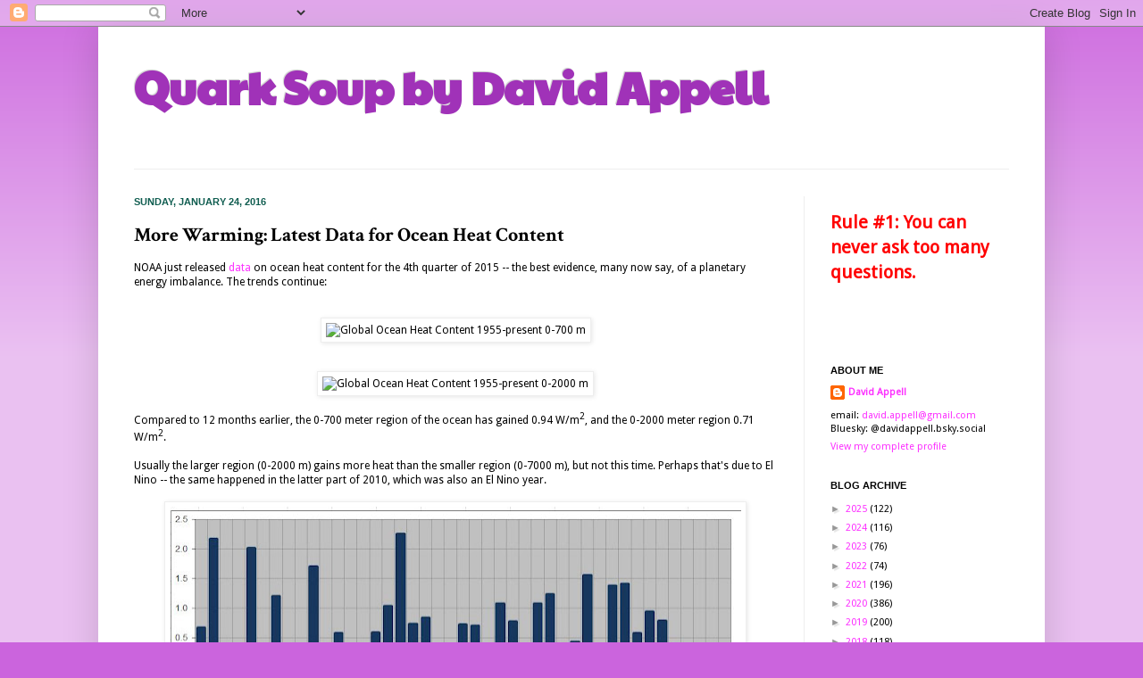

--- FILE ---
content_type: text/html; charset=UTF-8
request_url: https://davidappell.blogspot.com/2016/01/latest-data-for-ocean-heat-content.html
body_size: 35436
content:
<!DOCTYPE html>
<html class='v2' dir='ltr' lang='en'>
<head>
<link href='https://www.blogger.com/static/v1/widgets/335934321-css_bundle_v2.css' rel='stylesheet' type='text/css'/>
<meta content='width=1100' name='viewport'/>
<meta content='text/html; charset=UTF-8' http-equiv='Content-Type'/>
<meta content='blogger' name='generator'/>
<link href='https://davidappell.blogspot.com/favicon.ico' rel='icon' type='image/x-icon'/>
<link href='https://davidappell.blogspot.com/2016/01/latest-data-for-ocean-heat-content.html' rel='canonical'/>
<link rel="alternate" type="application/atom+xml" title="Quark Soup by David Appell - Atom" href="https://davidappell.blogspot.com/feeds/posts/default" />
<link rel="alternate" type="application/rss+xml" title="Quark Soup by David Appell - RSS" href="https://davidappell.blogspot.com/feeds/posts/default?alt=rss" />
<link rel="service.post" type="application/atom+xml" title="Quark Soup by David Appell - Atom" href="https://www.blogger.com/feeds/28837843/posts/default" />

<link rel="alternate" type="application/atom+xml" title="Quark Soup by David Appell - Atom" href="https://davidappell.blogspot.com/feeds/4829583946516967228/comments/default" />
<!--Can't find substitution for tag [blog.ieCssRetrofitLinks]-->
<link href='http://www.nodc.noaa.gov/OC5/3M_HEAT_CONTENT/heat_content55-07.png' rel='image_src'/>
<meta content='https://davidappell.blogspot.com/2016/01/latest-data-for-ocean-heat-content.html' property='og:url'/>
<meta content='More Warming: Latest Data for Ocean Heat Content' property='og:title'/>
<meta content='NOAA just released data  on ocean heat content for the 4th quarter of 2015 -- the best evidence, many now say, of a planetary energy imbalan...' property='og:description'/>
<meta content='https://lh3.googleusercontent.com/blogger_img_proxy/AEn0k_uzFbqIo4eWldcn3Kpro8880AuyILwTHscRtC_qgiNaeFWmp9lAbGYSuUf9qB3Xx4M47d4Ytfucw8B78JXRJsvEhxT8x1TpmbzCgWV4_clnqNuj5arJv1DqKhq0PUlz3IhZNITJ=w1200-h630-p-k-no-nu' property='og:image'/>
<title>Quark Soup by David Appell: More Warming: Latest Data for Ocean Heat Content</title>
<style type='text/css'>@font-face{font-family:'Crimson Text';font-style:normal;font-weight:700;font-display:swap;src:url(//fonts.gstatic.com/s/crimsontext/v19/wlppgwHKFkZgtmSR3NB0oRJX1C1GA9NQ9rJPf5Ku.woff2)format('woff2');unicode-range:U+0102-0103,U+0110-0111,U+0128-0129,U+0168-0169,U+01A0-01A1,U+01AF-01B0,U+0300-0301,U+0303-0304,U+0308-0309,U+0323,U+0329,U+1EA0-1EF9,U+20AB;}@font-face{font-family:'Crimson Text';font-style:normal;font-weight:700;font-display:swap;src:url(//fonts.gstatic.com/s/crimsontext/v19/wlppgwHKFkZgtmSR3NB0oRJX1C1GAtNQ9rJPf5Ku.woff2)format('woff2');unicode-range:U+0100-02BA,U+02BD-02C5,U+02C7-02CC,U+02CE-02D7,U+02DD-02FF,U+0304,U+0308,U+0329,U+1D00-1DBF,U+1E00-1E9F,U+1EF2-1EFF,U+2020,U+20A0-20AB,U+20AD-20C0,U+2113,U+2C60-2C7F,U+A720-A7FF;}@font-face{font-family:'Crimson Text';font-style:normal;font-weight:700;font-display:swap;src:url(//fonts.gstatic.com/s/crimsontext/v19/wlppgwHKFkZgtmSR3NB0oRJX1C1GDNNQ9rJPfw.woff2)format('woff2');unicode-range:U+0000-00FF,U+0131,U+0152-0153,U+02BB-02BC,U+02C6,U+02DA,U+02DC,U+0304,U+0308,U+0329,U+2000-206F,U+20AC,U+2122,U+2191,U+2193,U+2212,U+2215,U+FEFF,U+FFFD;}@font-face{font-family:'Droid Sans';font-style:normal;font-weight:400;font-display:swap;src:url(//fonts.gstatic.com/s/droidsans/v19/SlGVmQWMvZQIdix7AFxXkHNSbRYXags.woff2)format('woff2');unicode-range:U+0000-00FF,U+0131,U+0152-0153,U+02BB-02BC,U+02C6,U+02DA,U+02DC,U+0304,U+0308,U+0329,U+2000-206F,U+20AC,U+2122,U+2191,U+2193,U+2212,U+2215,U+FEFF,U+FFFD;}@font-face{font-family:'Paytone One';font-style:normal;font-weight:400;font-display:swap;src:url(//fonts.gstatic.com/s/paytoneone/v25/0nksC9P7MfYHj2oFtYm2ChTigPvfiwq-FQc.woff2)format('woff2');unicode-range:U+0102-0103,U+0110-0111,U+0128-0129,U+0168-0169,U+01A0-01A1,U+01AF-01B0,U+0300-0301,U+0303-0304,U+0308-0309,U+0323,U+0329,U+1EA0-1EF9,U+20AB;}@font-face{font-family:'Paytone One';font-style:normal;font-weight:400;font-display:swap;src:url(//fonts.gstatic.com/s/paytoneone/v25/0nksC9P7MfYHj2oFtYm2ChTjgPvfiwq-FQc.woff2)format('woff2');unicode-range:U+0100-02BA,U+02BD-02C5,U+02C7-02CC,U+02CE-02D7,U+02DD-02FF,U+0304,U+0308,U+0329,U+1D00-1DBF,U+1E00-1E9F,U+1EF2-1EFF,U+2020,U+20A0-20AB,U+20AD-20C0,U+2113,U+2C60-2C7F,U+A720-A7FF;}@font-face{font-family:'Paytone One';font-style:normal;font-weight:400;font-display:swap;src:url(//fonts.gstatic.com/s/paytoneone/v25/0nksC9P7MfYHj2oFtYm2ChTtgPvfiwq-.woff2)format('woff2');unicode-range:U+0000-00FF,U+0131,U+0152-0153,U+02BB-02BC,U+02C6,U+02DA,U+02DC,U+0304,U+0308,U+0329,U+2000-206F,U+20AC,U+2122,U+2191,U+2193,U+2212,U+2215,U+FEFF,U+FFFD;}</style>
<style id='page-skin-1' type='text/css'><!--
/*
-----------------------------------------------
Blogger Template Style
Name:     Simple
Designer: Josh Peterson
URL:      www.noaesthetic.com
----------------------------------------------- */
/* Variable definitions
====================
<Variable name="keycolor" description="Main Color" type="color" default="#66bbdd"/>
<Group description="Page Text" selector="body">
<Variable name="body.font" description="Font" type="font"
default="normal normal 12px Arial, Tahoma, Helvetica, FreeSans, sans-serif"/>
<Variable name="body.text.color" description="Text Color" type="color" default="#222222"/>
</Group>
<Group description="Backgrounds" selector=".body-fauxcolumns-outer">
<Variable name="body.background.color" description="Outer Background" type="color" default="#66bbdd"/>
<Variable name="content.background.color" description="Main Background" type="color" default="#ffffff"/>
<Variable name="header.background.color" description="Header Background" type="color" default="transparent"/>
</Group>
<Group description="Links" selector=".main-outer">
<Variable name="link.color" description="Link Color" type="color" default="#2288bb"/>
<Variable name="link.visited.color" description="Visited Color" type="color" default="#888888"/>
<Variable name="link.hover.color" description="Hover Color" type="color" default="#33aaff"/>
</Group>
<Group description="Blog Title" selector=".header h1">
<Variable name="header.font" description="Font" type="font"
default="normal normal 60px Arial, Tahoma, Helvetica, FreeSans, sans-serif"/>
<Variable name="header.text.color" description="Title Color" type="color" default="#3399bb" />
</Group>
<Group description="Blog Description" selector=".header .description">
<Variable name="description.text.color" description="Description Color" type="color"
default="#777777" />
</Group>
<Group description="Tabs Text" selector=".tabs-inner .widget li a">
<Variable name="tabs.font" description="Font" type="font"
default="normal normal 14px Arial, Tahoma, Helvetica, FreeSans, sans-serif"/>
<Variable name="tabs.text.color" description="Text Color" type="color" default="#999999"/>
<Variable name="tabs.selected.text.color" description="Selected Color" type="color" default="#000000"/>
</Group>
<Group description="Tabs Background" selector=".tabs-outer .PageList">
<Variable name="tabs.background.color" description="Background Color" type="color" default="#f5f5f5"/>
<Variable name="tabs.selected.background.color" description="Selected Color" type="color" default="#eeeeee"/>
</Group>
<Group description="Post Title" selector="h3.post-title, .comments h4">
<Variable name="post.title.font" description="Font" type="font"
default="normal normal 22px Arial, Tahoma, Helvetica, FreeSans, sans-serif"/>
</Group>
<Group description="Date Header" selector=".date-header">
<Variable name="date.header.color" description="Text Color" type="color"
default="#000000"/>
<Variable name="date.header.background.color" description="Background Color" type="color"
default="transparent"/>
</Group>
<Group description="Post Footer" selector=".post-footer">
<Variable name="post.footer.text.color" description="Text Color" type="color" default="#666666"/>
<Variable name="post.footer.background.color" description="Background Color" type="color"
default="#f9f9f9"/>
<Variable name="post.footer.border.color" description="Shadow Color" type="color" default="#eeeeee"/>
</Group>
<Group description="Gadgets" selector="h2">
<Variable name="widget.title.font" description="Title Font" type="font"
default="normal bold 11px Arial, Tahoma, Helvetica, FreeSans, sans-serif"/>
<Variable name="widget.title.text.color" description="Title Color" type="color" default="#000000"/>
<Variable name="widget.alternate.text.color" description="Alternate Color" type="color" default="#999999"/>
</Group>
<Group description="Images" selector=".main-inner">
<Variable name="image.background.color" description="Background Color" type="color" default="#ffffff"/>
<Variable name="image.border.color" description="Border Color" type="color" default="#eeeeee"/>
<Variable name="image.text.color" description="Caption Text Color" type="color" default="#000000"/>
</Group>
<Group description="Accents" selector=".content-inner">
<Variable name="body.rule.color" description="Separator Line Color" type="color" default="#eeeeee"/>
<Variable name="tabs.border.color" description="Tabs Border Color" type="color" default="#eeeeee"/>
</Group>
<Variable name="body.background" description="Body Background" type="background"
color="#cb64dd" default="$(color) none repeat scroll top left"/>
<Variable name="body.background.override" description="Body Background Override" type="string" default=""/>
<Variable name="body.background.gradient.cap" description="Body Gradient Cap" type="url"
default="url(http://www.blogblog.com/1kt/simple/gradients_light.png)"/>
<Variable name="body.background.gradient.tile" description="Body Gradient Tile" type="url"
default="url(http://www.blogblog.com/1kt/simple/body_gradient_tile_light.png)"/>
<Variable name="content.background.color.selector" description="Content Background Color Selector" type="string" default=".content-inner"/>
<Variable name="content.padding" description="Content Padding" type="length" default="10px"/>
<Variable name="content.padding.horizontal" description="Content Horizontal Padding" type="length" default="10px"/>
<Variable name="content.shadow.spread" description="Content Shadow Spread" type="length" default="40px"/>
<Variable name="content.shadow.spread.webkit" description="Content Shadow Spread (WebKit)" type="length" default="5px"/>
<Variable name="content.shadow.spread.ie" description="Content Shadow Spread (IE)" type="length" default="10px"/>
<Variable name="main.border.width" description="Main Border Width" type="length" default="0"/>
<Variable name="header.background.gradient" description="Header Gradient" type="url" default="none"/>
<Variable name="header.shadow.offset.left" description="Header Shadow Offset Left" type="length" default="-1px"/>
<Variable name="header.shadow.offset.top" description="Header Shadow Offset Top" type="length" default="-1px"/>
<Variable name="header.shadow.spread" description="Header Shadow Spread" type="length" default="1px"/>
<Variable name="header.padding" description="Header Padding" type="length" default="30px"/>
<Variable name="header.border.size" description="Header Border Size" type="length" default="1px"/>
<Variable name="header.bottom.border.size" description="Header Bottom Border Size" type="length" default="1px"/>
<Variable name="header.border.horizontalsize" description="Header Horizontal Border Size" type="length" default="0"/>
<Variable name="description.text.size" description="Description Text Size" type="string" default="140%"/>
<Variable name="tabs.margin.top" description="Tabs Margin Top" type="length" default="0" />
<Variable name="tabs.margin.side" description="Tabs Side Margin" type="length" default="30px" />
<Variable name="tabs.background.gradient" description="Tabs Background Gradient" type="url"
default="url(http://www.blogblog.com/1kt/simple/gradients_light.png)"/>
<Variable name="tabs.border.width" description="Tabs Border Width" type="length" default="1px"/>
<Variable name="tabs.bevel.border.width" description="Tabs Bevel Border Width" type="length" default="1px"/>
<Variable name="date.header.padding" description="Date Header Padding" type="string" default="inherit"/>
<Variable name="date.header.letterspacing" description="Date Header Letter Spacing" type="string" default="inherit"/>
<Variable name="date.header.margin" description="Date Header Margin" type="string" default="inherit"/>
<Variable name="post.margin.bottom" description="Post Bottom Margin" type="length" default="25px"/>
<Variable name="image.border.small.size" description="Image Border Small Size" type="length" default="2px"/>
<Variable name="image.border.large.size" description="Image Border Large Size" type="length" default="5px"/>
<Variable name="page.width.selector" description="Page Width Selector" type="string" default=".region-inner"/>
<Variable name="page.width" description="Page Width" type="string" default="auto"/>
<Variable name="main.section.margin" description="Main Section Margin" type="length" default="15px"/>
<Variable name="main.padding" description="Main Padding" type="length" default="15px"/>
<Variable name="main.padding.top" description="Main Padding Top" type="length" default="30px"/>
<Variable name="main.padding.bottom" description="Main Padding Bottom" type="length" default="30px"/>
<Variable name="paging.background"
color="#ffffff"
description="Background of blog paging area" type="background"
default="transparent none no-repeat scroll top center"/>
<Variable name="footer.bevel" description="Bevel border length of footer" type="length" default="0"/>
<Variable name="mobile.background.overlay" description="Mobile Background Overlay" type="string"
default="transparent none repeat scroll top left"/>
<Variable name="mobile.background.size" description="Mobile Background Size" type="string" default="auto"/>
<Variable name="startSide" description="Side where text starts in blog language" type="automatic" default="left"/>
<Variable name="endSide" description="Side where text ends in blog language" type="automatic" default="right"/>
*/
/* Content
----------------------------------------------- */
body {
font: normal normal 11px Droid Sans;
color: #000000;
background: #cb64dd none repeat scroll top left;
padding: 0 40px 40px 40px;
}
html body .region-inner {
min-width: 0;
max-width: 100%;
width: auto;
}
/* HERE I DEFINE BLOCKQUOTE STYLE */
blockquote { margin: 1em 3em; padding: .5em 1em; background-color: #E7F3F1; } blockquote p { margin: 0; }
a:link {
text-decoration:none;
color: #fc31ff;
}
a:visited {
text-decoration:none;
color: #D52C1F;
}
a:hover {
text-decoration:underline;
color: #fc31ff;
}
.body-fauxcolumn-outer .fauxcolumn-inner {
background: transparent url(//www.blogblog.com/1kt/simple/body_gradient_tile_light.png) repeat scroll top left;
_background-image: none;
}
.body-fauxcolumn-outer .cap-top {
position: absolute;
z-index: 1;
height: 400px;
width: 100%;
background: #cb64dd none repeat scroll top left;
}
.body-fauxcolumn-outer .cap-top .cap-left {
width: 100%;
background: transparent url(//www.blogblog.com/1kt/simple/gradients_light.png) repeat-x scroll top left;
_background-image: none;
}
.content-outer {
-moz-box-shadow: 0 0 40px rgba(0, 0, 0, .15);
-webkit-box-shadow: 0 0 5px rgba(0, 0, 0, .15);
-goog-ms-box-shadow: 0 0 10px #333333;
box-shadow: 0 0 40px rgba(0, 0, 0, .15);
margin-bottom: 1px;
}
.content-inner {
padding: 10px 10px;
}
.content-inner {
background-color: #ffffff;
}
/* Header
----------------------------------------------- */
.header-outer {
background: rgba(0,0,0,0) none repeat-x scroll 0 -400px;
_background-image: none;
}
.Header h1 {
font: normal bold 50px Paytone One;
color: #a032b8;
text-shadow: -1px -1px 1px rgba(0, 0, 0, .2);
}
.Header h1 a {
color: #a032b8;
}
.Header .description {
font-size: 140%;
color: #757575;
}
.header-inner .Header .titlewrapper {
padding: 22px 30px;
}
.header-inner .Header .descriptionwrapper {
padding: 0 30px;
}
/* Tabs
----------------------------------------------- */
.tabs-inner .section:first-child {
border-top: 1px solid #eeeeee;
}
.tabs-inner .section:first-child ul {
margin-top: -1px;
border-top: 1px solid #eeeeee;
border-left: 0 solid #eeeeee;
border-right: 0 solid #eeeeee;
}
.tabs-inner .widget ul {
background: #f5f5f5 url(//www.blogblog.com/1kt/simple/gradients_light.png) repeat-x scroll 0 -800px;
_background-image: none;
border-bottom: 1px solid #eeeeee;
margin-top: 0;
margin-left: -30px;
margin-right: -30px;
}
.tabs-inner .widget li a {
display: inline-block;
padding: .6em 1em;
font: normal normal 14px Arial, Tahoma, Helvetica, FreeSans, sans-serif;
color: #989898;
border-left: 1px solid #ffffff;
border-right: 1px solid #eeeeee;
}
.tabs-inner .widget li:first-child a {
border-left: none;
}
.tabs-inner .widget li.selected a, .tabs-inner .widget li a:hover {
color: #000000;
background-color: #eeeeee;
text-decoration: none;
}
/* Columns
----------------------------------------------- */
.main-outer {
border-top: 0 solid #eeeeee;
}
.fauxcolumn-left-outer .fauxcolumn-inner {
border-right: 1px solid #eeeeee;
}
.fauxcolumn-right-outer .fauxcolumn-inner {
border-left: 1px solid #eeeeee;
}
/* Headings
----------------------------------------------- */
h2 {
margin: 0 0 1em 0;
font: normal bold 11px Arial, Tahoma, Helvetica, FreeSans, sans-serif;
color: #000000;
text-transform: uppercase;
}
/* Widgets
----------------------------------------------- */
.widget .zippy {
color: #989898;
text-shadow: 2px 2px 1px rgba(0, 0, 0, .1);
}
.widget .popular-posts ul {
list-style: none;
}
/* Posts
----------------------------------------------- */
.date-header span {
background-color: rgba(0,0,0,0);
color: #105d50;
padding: inherit;
letter-spacing: inherit;
margin: inherit;
}
.main-inner {
padding-top: 30px;
padding-bottom: 30px;
}
.main-inner .column-center-inner {
padding: 0 15px;
}
.main-inner .column-center-inner .section {
margin: 0 15px;
}
.post {
margin: 0 0 25px 0;
}
h3.post-title, .comments h4 {
font: normal bold 22px Crimson Text;
margin: .75em 0 0;
}
.post-body {
font-size: 110%;
line-height: 1.4;
position: relative;
}
.post-body img, .post-body .tr-caption-container, .Profile img, .Image img,
.BlogList .item-thumbnail img {
padding: 2px;
background: #ffffff;
border: 1px solid #eeeeee;
-moz-box-shadow: 1px 1px 5px rgba(0, 0, 0, .1);
-webkit-box-shadow: 1px 1px 5px rgba(0, 0, 0, .1);
box-shadow: 1px 1px 5px rgba(0, 0, 0, .1);
}
.post-body img, .post-body .tr-caption-container {
padding: 5px;
}
.post-body .tr-caption-container {
color: #222222;
}
.post-body .tr-caption-container img {
padding: 0;
background: transparent;
border: none;
-moz-box-shadow: 0 0 0 rgba(0, 0, 0, .1);
-webkit-box-shadow: 0 0 0 rgba(0, 0, 0, .1);
box-shadow: 0 0 0 rgba(0, 0, 0, .1);
}
.post-header {
margin: 0 0 1.5em;
line-height: 1.6;
font-size: 90%;
}
.post-footer {
margin: 20px -2px 0;
padding: 5px 10px;
color: #636363;
background-color: #f9f9f9;
border-bottom: 1px solid #eeeeee;
line-height: 1.6;
font-size: 90%;
}
#comments .comment-author {
padding-top: 1.5em;
border-top: 1px solid #eeeeee;
background-position: 0 1.5em;
}
#comments .comment-author:first-child {
padding-top: 0;
border-top: none;
}
.avatar-image-container {
margin: .2em 0 0;
}
#comments .avatar-image-container img {
border: 1px solid #eeeeee;
}
/* Accents
---------------------------------------------- */
.section-columns td.columns-cell {
border-left: 1px solid #eeeeee;
}
.blog-pager {
background: transparent none no-repeat scroll top center;
}
.blog-pager-older-link, .home-link,
.blog-pager-newer-link {
background-color: #ffffff;
padding: 5px;
}
.footer-outer {
border-top: 0 dashed #bbbbbb;
}
/* Mobile
----------------------------------------------- */
body.mobile  {
background-size: auto;
}
.mobile .body-fauxcolumn-outer {
background: transparent none repeat scroll top left;
}
.mobile .body-fauxcolumn-outer .cap-top {
background-size: 100% auto;
}
.mobile .content-outer {
-webkit-box-shadow: 0 0 3px rgba(0, 0, 0, .15);
box-shadow: 0 0 3px rgba(0, 0, 0, .15);
padding: 0 40px;
}
body.mobile .AdSense {
margin: 0 -40px;
}
.mobile .tabs-inner .widget ul {
margin-left: 0;
margin-right: 0;
}
.mobile .post {
margin: 0;
}
.mobile .main-inner .column-center-inner .section {
margin: 0;
}
.mobile .date-header span {
padding: 0.1em 10px;
margin: 0 -10px;
}
.mobile h3.post-title {
margin: 0;
}
.mobile .blog-pager {
background: transparent none no-repeat scroll top center;
}
.mobile .footer-outer {
border-top: none;
}
.mobile .main-inner, .mobile .footer-inner {
background-color: #ffffff;
}
.mobile-index-contents {
color: #000000;
}
.mobile-link-button {
background-color: #fc31ff;
}
.mobile-link-button a:link, .mobile-link-button a:visited {
color: #cb64dd;
}
.mobile .tabs-inner .section:first-child {
border-top: none;
}
.mobile .tabs-inner .PageList .widget-content {
background-color: #eeeeee;
color: #000000;
border-top: 1px solid #eeeeee;
border-bottom: 1px solid #eeeeee;
}
.mobile .tabs-inner .PageList .widget-content .pagelist-arrow {
border-left: 1px solid #eeeeee;
}

--></style>
<style id='template-skin-1' type='text/css'><!--
body {
min-width: 1060px;
}
.content-outer, .content-fauxcolumn-outer, .region-inner {
min-width: 1060px;
max-width: 1060px;
_width: 1060px;
}
.main-inner .columns {
padding-left: 0px;
padding-right: 260px;
}
.main-inner .fauxcolumn-center-outer {
left: 0px;
right: 260px;
/* IE6 does not respect left and right together */
_width: expression(this.parentNode.offsetWidth -
parseInt("0px") -
parseInt("260px") + 'px');
}
.main-inner .fauxcolumn-left-outer {
width: 0px;
}
.main-inner .fauxcolumn-right-outer {
width: 260px;
}
.main-inner .column-left-outer {
width: 0px;
right: 100%;
margin-left: -0px;
}
.main-inner .column-right-outer {
width: 260px;
margin-right: -260px;
}
#layout {
min-width: 0;
}
#layout .content-outer {
min-width: 0;
width: 800px;
}
#layout .region-inner {
min-width: 0;
width: auto;
}
body#layout div.add_widget {
padding: 8px;
}
body#layout div.add_widget a {
margin-left: 32px;
}
--></style>
<link href='https://www.blogger.com/dyn-css/authorization.css?targetBlogID=28837843&amp;zx=328e2bc7-bcc3-4acf-9d3b-4e50560d4b17' media='none' onload='if(media!=&#39;all&#39;)media=&#39;all&#39;' rel='stylesheet'/><noscript><link href='https://www.blogger.com/dyn-css/authorization.css?targetBlogID=28837843&amp;zx=328e2bc7-bcc3-4acf-9d3b-4e50560d4b17' rel='stylesheet'/></noscript>
<meta name='google-adsense-platform-account' content='ca-host-pub-1556223355139109'/>
<meta name='google-adsense-platform-domain' content='blogspot.com'/>

</head>
<body class='loading'>
<div class='navbar section' id='navbar' name='Navbar'><div class='widget Navbar' data-version='1' id='Navbar1'><script type="text/javascript">
    function setAttributeOnload(object, attribute, val) {
      if(window.addEventListener) {
        window.addEventListener('load',
          function(){ object[attribute] = val; }, false);
      } else {
        window.attachEvent('onload', function(){ object[attribute] = val; });
      }
    }
  </script>
<div id="navbar-iframe-container"></div>
<script type="text/javascript" src="https://apis.google.com/js/platform.js"></script>
<script type="text/javascript">
      gapi.load("gapi.iframes:gapi.iframes.style.bubble", function() {
        if (gapi.iframes && gapi.iframes.getContext) {
          gapi.iframes.getContext().openChild({
              url: 'https://www.blogger.com/navbar/28837843?po\x3d4829583946516967228\x26origin\x3dhttps://davidappell.blogspot.com',
              where: document.getElementById("navbar-iframe-container"),
              id: "navbar-iframe"
          });
        }
      });
    </script><script type="text/javascript">
(function() {
var script = document.createElement('script');
script.type = 'text/javascript';
script.src = '//pagead2.googlesyndication.com/pagead/js/google_top_exp.js';
var head = document.getElementsByTagName('head')[0];
if (head) {
head.appendChild(script);
}})();
</script>
</div></div>
<div class='body-fauxcolumns'>
<div class='fauxcolumn-outer body-fauxcolumn-outer'>
<div class='cap-top'>
<div class='cap-left'></div>
<div class='cap-right'></div>
</div>
<div class='fauxborder-left'>
<div class='fauxborder-right'></div>
<div class='fauxcolumn-inner'>
</div>
</div>
<div class='cap-bottom'>
<div class='cap-left'></div>
<div class='cap-right'></div>
</div>
</div>
</div>
<div class='content'>
<div class='content-fauxcolumns'>
<div class='fauxcolumn-outer content-fauxcolumn-outer'>
<div class='cap-top'>
<div class='cap-left'></div>
<div class='cap-right'></div>
</div>
<div class='fauxborder-left'>
<div class='fauxborder-right'></div>
<div class='fauxcolumn-inner'>
</div>
</div>
<div class='cap-bottom'>
<div class='cap-left'></div>
<div class='cap-right'></div>
</div>
</div>
</div>
<div class='content-outer'>
<div class='content-cap-top cap-top'>
<div class='cap-left'></div>
<div class='cap-right'></div>
</div>
<div class='fauxborder-left content-fauxborder-left'>
<div class='fauxborder-right content-fauxborder-right'></div>
<div class='content-inner'>
<header>
<div class='header-outer'>
<div class='header-cap-top cap-top'>
<div class='cap-left'></div>
<div class='cap-right'></div>
</div>
<div class='fauxborder-left header-fauxborder-left'>
<div class='fauxborder-right header-fauxborder-right'></div>
<div class='region-inner header-inner'>
<div class='header section' id='header' name='Header'><div class='widget Header' data-version='1' id='Header1'>
<div id='header-inner'>
<div class='titlewrapper'>
<h1 class='title'>
<a href='https://davidappell.blogspot.com/'>
Quark Soup by David Appell
</a>
</h1>
</div>
<div class='descriptionwrapper'>
<p class='description'><span>
</span></p>
</div>
</div>
</div></div>
</div>
</div>
<div class='header-cap-bottom cap-bottom'>
<div class='cap-left'></div>
<div class='cap-right'></div>
</div>
</div>
</header>
<div class='tabs-outer'>
<div class='tabs-cap-top cap-top'>
<div class='cap-left'></div>
<div class='cap-right'></div>
</div>
<div class='fauxborder-left tabs-fauxborder-left'>
<div class='fauxborder-right tabs-fauxborder-right'></div>
<div class='region-inner tabs-inner'>
<div class='tabs no-items section' id='crosscol' name='Cross-Column'></div>
<div class='tabs no-items section' id='crosscol-overflow' name='Cross-Column 2'></div>
</div>
</div>
<div class='tabs-cap-bottom cap-bottom'>
<div class='cap-left'></div>
<div class='cap-right'></div>
</div>
</div>
<div class='main-outer'>
<div class='main-cap-top cap-top'>
<div class='cap-left'></div>
<div class='cap-right'></div>
</div>
<div class='fauxborder-left main-fauxborder-left'>
<div class='fauxborder-right main-fauxborder-right'></div>
<div class='region-inner main-inner'>
<div class='columns fauxcolumns'>
<div class='fauxcolumn-outer fauxcolumn-center-outer'>
<div class='cap-top'>
<div class='cap-left'></div>
<div class='cap-right'></div>
</div>
<div class='fauxborder-left'>
<div class='fauxborder-right'></div>
<div class='fauxcolumn-inner'>
</div>
</div>
<div class='cap-bottom'>
<div class='cap-left'></div>
<div class='cap-right'></div>
</div>
</div>
<div class='fauxcolumn-outer fauxcolumn-left-outer'>
<div class='cap-top'>
<div class='cap-left'></div>
<div class='cap-right'></div>
</div>
<div class='fauxborder-left'>
<div class='fauxborder-right'></div>
<div class='fauxcolumn-inner'>
</div>
</div>
<div class='cap-bottom'>
<div class='cap-left'></div>
<div class='cap-right'></div>
</div>
</div>
<div class='fauxcolumn-outer fauxcolumn-right-outer'>
<div class='cap-top'>
<div class='cap-left'></div>
<div class='cap-right'></div>
</div>
<div class='fauxborder-left'>
<div class='fauxborder-right'></div>
<div class='fauxcolumn-inner'>
</div>
</div>
<div class='cap-bottom'>
<div class='cap-left'></div>
<div class='cap-right'></div>
</div>
</div>
<!-- corrects IE6 width calculation -->
<div class='columns-inner'>
<div class='column-center-outer'>
<div class='column-center-inner'>
<div class='main section' id='main' name='Main'><div class='widget Blog' data-version='1' id='Blog1'>
<div class='blog-posts hfeed'>

          <div class="date-outer">
        
<h2 class='date-header'><span>Sunday, January 24, 2016</span></h2>

          <div class="date-posts">
        
<div class='post-outer'>
<div class='post hentry'>
<a name='4829583946516967228'></a>
<h3 class='post-title entry-title'>
More Warming: Latest Data for Ocean Heat Content
</h3>
<div class='post-header'>
<div class='post-header-line-1'></div>
</div>
<div class='post-body entry-content' id='post-body-4829583946516967228'>
NOAA just released <a href="http://www.nodc.noaa.gov/OC5/3M_HEAT_CONTENT/basin_data.html">data</a> on ocean heat content for the 4th quarter of 2015 -- the best evidence, many now say, of a planetary energy imbalance. The trends continue:<br />
<br />
<br />
<div style="text-align: center;">
<img alt="Global Ocean Heat Content 1955-present 0-700 m" src="https://lh3.googleusercontent.com/blogger_img_proxy/AEn0k_uzFbqIo4eWldcn3Kpro8880AuyILwTHscRtC_qgiNaeFWmp9lAbGYSuUf9qB3Xx4M47d4Ytfucw8B78JXRJsvEhxT8x1TpmbzCgWV4_clnqNuj5arJv1DqKhq0PUlz3IhZNITJ=s0-d"></div>
<div style="text-align: center;">
<br /></div>
<br />
<div style="text-align: center;">
<img alt="Global Ocean Heat Content 1955-present 0-2000 m" src="https://lh3.googleusercontent.com/blogger_img_proxy/AEn0k_vuzw0k6QBZDIGvIvpTAxocSxrtf0oV7-gYLimJJWLjsBv4g3kVbCUPRSojSqLzjoh6SytTxo9H93CgJFLSIzVmFMVW7pmB4P_P1NAd3hOugcxe3PDsG2L3g4L24FIDLGtfu40j9Q=s0-d"></div>
<br />
Compared to 12 months earlier, the 0-700 meter region of the ocean has gained 0.94 W/m<sup>2</sup>, and the 0-2000 meter region 0.71 W/m<sup>2</sup>.<br />
<br />
Usually the larger region (0-2000 m) gains more heat than the smaller region (0-7000 m), but not this time. Perhaps that's due to El Nino -- the same happened in the latter part of 2010, which was also an El Nino year.<br />
<br />
<div class="separator" style="clear: both; text-align: center;">
<a href="https://blogger.googleusercontent.com/img/b/R29vZ2xl/AVvXsEiyQECJ1vM30xkEcCPdVbaMJZOt-fGbm6TY0ZigaYiJ05W_Ckti9ytugwxcfjtCk3S86BnEx0Z1kySsqwssG_nBnqRNWsjDMuSwjGtu70J6lHER0eGsX58QUDm5JK6rbRi1vnMT/s1600/OHC+diffs.JPG" imageanchor="1" style="margin-left: 1em; margin-right: 1em;"><img border="0" height="302" src="https://blogger.googleusercontent.com/img/b/R29vZ2xl/AVvXsEiyQECJ1vM30xkEcCPdVbaMJZOt-fGbm6TY0ZigaYiJ05W_Ckti9ytugwxcfjtCk3S86BnEx0Z1kySsqwssG_nBnqRNWsjDMuSwjGtu70J6lHER0eGsX58QUDm5JK6rbRi1vnMT/s640/OHC+diffs.JPG" width="640" /></a></div>
<br />
The (tenuous) acceleration of heating drops a hair: +1.5 ZJ/yr<sup>2</sup>, or +48 TW/yr<sup>2</sup>, or +0.09 W/m2/yr (for the top 2,000 meters). (ZJ = zettajoules = 10<sup>21</sup> J; TW = terrawatts = 10<sup>12</sup> W.) I'm trying to understand how to include autocorrelation for a polynomial fit, and will post that if I do.<br />
<br />
<div class="separator" style="clear: both; text-align: center;">
<a href="https://blogger.googleusercontent.com/img/b/R29vZ2xl/AVvXsEi4lnVboCATHdmogSJXYU2B4E0WrUnycPdAaOHKTXcAnGWch8nXJ_a1stHS_5OYDR92D8GFuZiil2L6OOZ7KztTtFyV1bvMDhJ8bDRpwuUpEH4_cSGWDwRHyAbJFeXXP3HjX81p/s1600/heating+acc+0-2000.JPG" imageanchor="1" style="margin-left: 1em; margin-right: 1em;"><img border="0" height="310" src="https://blogger.googleusercontent.com/img/b/R29vZ2xl/AVvXsEi4lnVboCATHdmogSJXYU2B4E0WrUnycPdAaOHKTXcAnGWch8nXJ_a1stHS_5OYDR92D8GFuZiil2L6OOZ7KztTtFyV1bvMDhJ8bDRpwuUpEH4_cSGWDwRHyAbJFeXXP3HjX81p/s640/heating+acc+0-2000.JPG" width="640" /></a></div>
<br />
<div style='clear: both;'></div>
</div>
<div class='post-footer'>
<div class='post-footer-line post-footer-line-1'><span class='post-author vcard'>
Posted by
<span class='fn'>David Appell</span>
</span>
<span class='post-timestamp'>
at
<a class='timestamp-link' href='https://davidappell.blogspot.com/2016/01/latest-data-for-ocean-heat-content.html' rel='bookmark' title='permanent link'><abbr class='published' title='2016-01-24T13:24:00-08:00'>1/24/2016 01:24:00 PM</abbr></a>
</span>
<span class='post-comment-link'>
</span>
<span class='post-icons'>
<span class='item-action'>
<a href='https://www.blogger.com/email-post/28837843/4829583946516967228' title='Email Post'>
<img alt="" class="icon-action" height="13" src="//img1.blogblog.com/img/icon18_email.gif" width="18">
</a>
</span>
</span>
<span class='post-backlinks post-comment-link'>
</span>
<div class='post-share-buttons goog-inline-block'>
<a class='goog-inline-block share-button sb-email' href='https://www.blogger.com/share-post.g?blogID=28837843&postID=4829583946516967228&target=email' target='_blank' title='Email This'><span class='share-button-link-text'>Email This</span></a><a class='goog-inline-block share-button sb-blog' href='https://www.blogger.com/share-post.g?blogID=28837843&postID=4829583946516967228&target=blog' onclick='window.open(this.href, "_blank", "height=270,width=475"); return false;' target='_blank' title='BlogThis!'><span class='share-button-link-text'>BlogThis!</span></a><a class='goog-inline-block share-button sb-twitter' href='https://www.blogger.com/share-post.g?blogID=28837843&postID=4829583946516967228&target=twitter' target='_blank' title='Share to X'><span class='share-button-link-text'>Share to X</span></a><a class='goog-inline-block share-button sb-facebook' href='https://www.blogger.com/share-post.g?blogID=28837843&postID=4829583946516967228&target=facebook' onclick='window.open(this.href, "_blank", "height=430,width=640"); return false;' target='_blank' title='Share to Facebook'><span class='share-button-link-text'>Share to Facebook</span></a><a class='goog-inline-block share-button sb-pinterest' href='https://www.blogger.com/share-post.g?blogID=28837843&postID=4829583946516967228&target=pinterest' target='_blank' title='Share to Pinterest'><span class='share-button-link-text'>Share to Pinterest</span></a>
</div>
</div>
<div class='post-footer-line post-footer-line-2'></div>
<div class='post-footer-line post-footer-line-3'></div>
</div>
</div>
<div class='comments' id='comments'>
<a name='comments'></a>
<h4>62 comments:</h4>
<div id='Blog1_comments-block-wrapper'>
<dl class='avatar-comment-indent' id='comments-block'>
<dt class='comment-author ' id='c7147911995526148576'>
<a name='c7147911995526148576'></a>
<div class="avatar-image-container avatar-stock"><span dir="ltr"><a href="https://www.blogger.com/profile/06540568535579405609" target="" rel="nofollow" onclick="" class="avatar-hovercard" id="av-7147911995526148576-06540568535579405609"><img src="//www.blogger.com/img/blogger_logo_round_35.png" width="35" height="35" alt="" title="JoeT">

</a></span></div>
<a href='https://www.blogger.com/profile/06540568535579405609' rel='nofollow'>JoeT</a>
said...
</dt>
<dd class='comment-body' id='Blog1_cmt-7147911995526148576'>
<p>
Nice post, David. This is why you can&#39;t leave -- there&#39;s always a lot to think about.<br /><br />Just a couple of silly questions first:<br />1- You must be using the surface area of the earth, not the oceans, yes? I get 1 W/m2 for the top 2000 meters compared to your 0.71. From <a href="http://hypertextbook.com/facts/1997/EricCheng.shtml" rel="nofollow">here</a> the earth&#39;s surface is 510 million km2 compared to ocean surface of 360 million km2. That accounts for the difference in our numbers. Is there a reason to use the earth&#39;s surface?<br />2- Why the hell are there negative numbers in the ocean heat content? These aren&#39;t anomalies.<br /><br />I especially like your point that the upper 700 m is warming more than the lower 1300 m. Presumably this is because heat is coming up from below due perhaps not only the El Nino but the reversal of the PDO from negative to positive?<br /><br />Also, should we not take this 1 W/m2 as the radiative imbalance? This is at the upper range of the 0.5 - 1.0 W/m2 in Trenberth 2014.<br /><br />And finally, if indeed there is a second derivative in the forcing as you show, this should show up as a third derivative in the sea level, yes?
</p>
</dd>
<dd class='comment-footer'>
<span class='comment-timestamp'>
<a href='https://davidappell.blogspot.com/2016/01/latest-data-for-ocean-heat-content.html?showComment=1453687799844#c7147911995526148576' title='comment permalink'>
6:09 PM
</a>
<span class='item-control blog-admin pid-2130088291'>
<a class='comment-delete' href='https://www.blogger.com/comment/delete/28837843/7147911995526148576' title='Delete Comment'>
<img src='https://resources.blogblog.com/img/icon_delete13.gif'/>
</a>
</span>
</span>
</dd>
<dt class='comment-author blog-author' id='c2958683830642839499'>
<a name='c2958683830642839499'></a>
<div class="avatar-image-container avatar-stock"><span dir="ltr"><a href="https://www.blogger.com/profile/03318269033139447591" target="" rel="nofollow" onclick="" class="avatar-hovercard" id="av-2958683830642839499-03318269033139447591"><img src="//www.blogger.com/img/blogger_logo_round_35.png" width="35" height="35" alt="" title="David Appell">

</a></span></div>
<a href='https://www.blogger.com/profile/03318269033139447591' rel='nofollow'>David Appell</a>
said...
</dt>
<dd class='comment-body' id='Blog1_cmt-2958683830642839499'>
<p>
Thanks Joe.<br /><br />Yes, I used to entire surface area of the Earth, which I usually note but did&#39;nt this time. That&#39;s because almost all (about 93%, averaged over time) of the trapped heat goes into the ocean. I think that number comes from Trenberth -- Skeptical Science has it somewhere. <br /><br />The negative numbers in the OHC data are just anomalies with respect to some baseline, whatever NOAA is using, not absolute numbers, just like GISS or NOAA has negative anomalies with respect to their chosen baseline. 
</p>
</dd>
<dd class='comment-footer'>
<span class='comment-timestamp'>
<a href='https://davidappell.blogspot.com/2016/01/latest-data-for-ocean-heat-content.html?showComment=1453689804261#c2958683830642839499' title='comment permalink'>
6:43 PM
</a>
<span class='item-control blog-admin pid-979882425'>
<a class='comment-delete' href='https://www.blogger.com/comment/delete/28837843/2958683830642839499' title='Delete Comment'>
<img src='https://resources.blogblog.com/img/icon_delete13.gif'/>
</a>
</span>
</span>
</dd>
<dt class='comment-author blog-author' id='c6839215219159140300'>
<a name='c6839215219159140300'></a>
<div class="avatar-image-container avatar-stock"><span dir="ltr"><a href="https://www.blogger.com/profile/03318269033139447591" target="" rel="nofollow" onclick="" class="avatar-hovercard" id="av-6839215219159140300-03318269033139447591"><img src="//www.blogger.com/img/blogger_logo_round_35.png" width="35" height="35" alt="" title="David Appell">

</a></span></div>
<a href='https://www.blogger.com/profile/03318269033139447591' rel='nofollow'>David Appell</a>
said...
</dt>
<dd class='comment-body' id='Blog1_cmt-6839215219159140300'>
<p>
It took a few minutes to find, but it seems NOAA is calculating the heat anomalies with respect to a 1955-2006 baseline -- see the last answer #3 to this FAQ:<br /><br />http://www.nodc.noaa.gov/OC5/wod-woa-faqs.html<br /><br />It seems to me this is especially required for *heat* data, though it&#39;s also done for atmo temperature data (and SSTs) too. That because it&#39;s impossible to answer &quot;how much heat&quot; is in the ocean, since heat is the transfer of energy and not energy itself. <br /><br />It&#39;s impossible to really say &quot;how much heat&quot; is in the ocean -- heat is a relative, not absolute quantity. So you have to compare its new value to some old value and speak of heat added or heat lost. 
</p>
</dd>
<dd class='comment-footer'>
<span class='comment-timestamp'>
<a href='https://davidappell.blogspot.com/2016/01/latest-data-for-ocean-heat-content.html?showComment=1453690497052#c6839215219159140300' title='comment permalink'>
6:54 PM
</a>
<span class='item-control blog-admin pid-979882425'>
<a class='comment-delete' href='https://www.blogger.com/comment/delete/28837843/6839215219159140300' title='Delete Comment'>
<img src='https://resources.blogblog.com/img/icon_delete13.gif'/>
</a>
</span>
</span>
</dd>
<dt class='comment-author blog-author' id='c6110177374772777459'>
<a name='c6110177374772777459'></a>
<div class="avatar-image-container avatar-stock"><span dir="ltr"><a href="https://www.blogger.com/profile/03318269033139447591" target="" rel="nofollow" onclick="" class="avatar-hovercard" id="av-6110177374772777459-03318269033139447591"><img src="//www.blogger.com/img/blogger_logo_round_35.png" width="35" height="35" alt="" title="David Appell">

</a></span></div>
<a href='https://www.blogger.com/profile/03318269033139447591' rel='nofollow'>David Appell</a>
said...
</dt>
<dd class='comment-body' id='Blog1_cmt-6110177374772777459'>
<p>
Joe: Yes, I didn&#39;t think of the PDO&#39;s flip. That may be influencing things too. <br /><br />You&#39;re right. I don&#39;t think this calculated energy imbalance is the net radiative forcing. I&#39;ve asked a couple about this from time to time, but to be honest I&#39;ve never really understood their answers, and -- one of those things -- I&#39;m not really sure why I don&#39;t understand it. It might be that it&#39;s because planetary energy imbalance is measured w.r.t. the top of the atmosphere, but radiative forcing is w.r.t. the tropospause after allowing  for the stratosphere to come back to equilibrium:<br /><br />https://www.ipcc.ch/publications_and_data/ar4/wg1/en/ch2s2-2.html<br /><br />So I think it has to do with the techical definition of radiative forcing. But energy is easier to think of. But I don&#39;t know how exactly to relate the two. <br /><br /><br /><br />
</p>
</dd>
<dd class='comment-footer'>
<span class='comment-timestamp'>
<a href='https://davidappell.blogspot.com/2016/01/latest-data-for-ocean-heat-content.html?showComment=1453691089704#c6110177374772777459' title='comment permalink'>
7:04 PM
</a>
<span class='item-control blog-admin pid-979882425'>
<a class='comment-delete' href='https://www.blogger.com/comment/delete/28837843/6110177374772777459' title='Delete Comment'>
<img src='https://resources.blogblog.com/img/icon_delete13.gif'/>
</a>
</span>
</span>
</dd>
<dt class='comment-author blog-author' id='c1677866211919533451'>
<a name='c1677866211919533451'></a>
<div class="avatar-image-container avatar-stock"><span dir="ltr"><a href="https://www.blogger.com/profile/03318269033139447591" target="" rel="nofollow" onclick="" class="avatar-hovercard" id="av-1677866211919533451-03318269033139447591"><img src="//www.blogger.com/img/blogger_logo_round_35.png" width="35" height="35" alt="" title="David Appell">

</a></span></div>
<a href='https://www.blogger.com/profile/03318269033139447591' rel='nofollow'>David Appell</a>
said...
</dt>
<dd class='comment-body' id='Blog1_cmt-1677866211919533451'>
<p>
Joe wrote:<br />&quot;And finally, if indeed there is a second derivative in the forcing as you show, this should show up as a third derivative in the sea level, yes?&quot;<br /><br />Hmmmm....<br /><br />Ocean heat change is proportional to temperature change, and sea-level *rise* {i.e sea level height&#39;s first derivative} is proportional to temperature change with time. <br /><br />So I would guess that the _second_ derivative of ocean heat change, i.e. the acceleration I came up with in this post, is proportional to the second derivative of sea level height, i.e. the acceleration in sea level rise. (?)<br /><br />What were you thinking?
</p>
</dd>
<dd class='comment-footer'>
<span class='comment-timestamp'>
<a href='https://davidappell.blogspot.com/2016/01/latest-data-for-ocean-heat-content.html?showComment=1453691743128#c1677866211919533451' title='comment permalink'>
7:15 PM
</a>
<span class='item-control blog-admin pid-979882425'>
<a class='comment-delete' href='https://www.blogger.com/comment/delete/28837843/1677866211919533451' title='Delete Comment'>
<img src='https://resources.blogblog.com/img/icon_delete13.gif'/>
</a>
</span>
</span>
</dd>
<dt class='comment-author ' id='c5102456736413251438'>
<a name='c5102456736413251438'></a>
<div class="avatar-image-container avatar-stock"><span dir="ltr"><a href="https://www.blogger.com/profile/06540568535579405609" target="" rel="nofollow" onclick="" class="avatar-hovercard" id="av-5102456736413251438-06540568535579405609"><img src="//www.blogger.com/img/blogger_logo_round_35.png" width="35" height="35" alt="" title="JoeT">

</a></span></div>
<a href='https://www.blogger.com/profile/06540568535579405609' rel='nofollow'>JoeT</a>
said...
</dt>
<dd class='comment-body' id='Blog1_cmt-5102456736413251438'>
<p>
Thanks for the clear explanations David. As the FAQ clearly showed, these are indeed anomalies. As to &quot;what were you thinking?&quot;, not very clearly as it turns out. I was thinking that the rate of sea level rise is proportional to the forcing, so the third derivative of the sea level goes with the second of the forcing. That there is a second derivative in the forcing seems possible from <a href="http://data.giss.nasa.gov/modelforce/" rel="nofollow">NASA&#39;s write-up on forcings</a> there does indeed appear to be a second derivative, but as you point out, the forcing is proportional to the derivative of the ocean heat content. My mistake.<br /><br />The bigger picture is that there is a rather nice consilience between the increase in ocean heat content and the sea level rise (due to thermal expansion), measured independently, that doesn&#39;t get stressed enough. As has been pointed out by many, that&#39;s where the real global warming is occurring. <br /><br />I still don&#39;t quite see why this isn&#39;t the radiative imbalance. Sure, melting glaciers need to be taken into account, but I&#39;m happy with back-of-the-envelope estimates because it helps me understand. Are there not satellite measurements at the TOA that compare incoming and outgoing radiation?<br /><br />Thanks again, David
</p>
</dd>
<dd class='comment-footer'>
<span class='comment-timestamp'>
<a href='https://davidappell.blogspot.com/2016/01/latest-data-for-ocean-heat-content.html?showComment=1453699669678#c5102456736413251438' title='comment permalink'>
9:27 PM
</a>
<span class='item-control blog-admin pid-2130088291'>
<a class='comment-delete' href='https://www.blogger.com/comment/delete/28837843/5102456736413251438' title='Delete Comment'>
<img src='https://resources.blogblog.com/img/icon_delete13.gif'/>
</a>
</span>
</span>
</dd>
<dt class='comment-author ' id='c3475083690154595708'>
<a name='c3475083690154595708'></a>
<div class="avatar-image-container avatar-stock"><span dir="ltr"><a href="https://www.blogger.com/profile/01643816417186967638" target="" rel="nofollow" onclick="" class="avatar-hovercard" id="av-3475083690154595708-01643816417186967638"><img src="//www.blogger.com/img/blogger_logo_round_35.png" width="35" height="35" alt="" title="PaulS">

</a></span></div>
<a href='https://www.blogger.com/profile/01643816417186967638' rel='nofollow'>PaulS</a>
said...
</dt>
<dd class='comment-body' id='Blog1_cmt-3475083690154595708'>
<p>
I&#39;m a bit dubious about this quarterly update. It was published about a month earlier than usual and the <a href="https://www.nodc.noaa.gov/OC5/WOD/wod_updates.html" rel="nofollow">World Ocean Database</a>, which is apparently their source for raw data, only shows updates to November. I wouldn&#39;t be surprised if December isn&#39;t included.
</p>
</dd>
<dd class='comment-footer'>
<span class='comment-timestamp'>
<a href='https://davidappell.blogspot.com/2016/01/latest-data-for-ocean-heat-content.html?showComment=1453733319584#c3475083690154595708' title='comment permalink'>
6:48 AM
</a>
<span class='item-control blog-admin pid-267865985'>
<a class='comment-delete' href='https://www.blogger.com/comment/delete/28837843/3475083690154595708' title='Delete Comment'>
<img src='https://resources.blogblog.com/img/icon_delete13.gif'/>
</a>
</span>
</span>
</dd>
<dt class='comment-author ' id='c3122734801858381746'>
<a name='c3122734801858381746'></a>
<div class="avatar-image-container avatar-stock"><span dir="ltr"><a href="https://www.blogger.com/profile/10222355423128534221" target="" rel="nofollow" onclick="" class="avatar-hovercard" id="av-3122734801858381746-10222355423128534221"><img src="//www.blogger.com/img/blogger_logo_round_35.png" width="35" height="35" alt="" title="David in Cal">

</a></span></div>
<a href='https://www.blogger.com/profile/10222355423128534221' rel='nofollow'>David in Cal</a>
said...
</dt>
<dd class='comment-body' id='Blog1_cmt-3122734801858381746'>
<p>
My understanding is that ocean tempeature readings are less precise than land or troposphere. I wonder how big the uncertainly is in these figures. <br /><br />Cheers
</p>
</dd>
<dd class='comment-footer'>
<span class='comment-timestamp'>
<a href='https://davidappell.blogspot.com/2016/01/latest-data-for-ocean-heat-content.html?showComment=1453737722496#c3122734801858381746' title='comment permalink'>
8:02 AM
</a>
<span class='item-control blog-admin pid-2146543649'>
<a class='comment-delete' href='https://www.blogger.com/comment/delete/28837843/3122734801858381746' title='Delete Comment'>
<img src='https://resources.blogblog.com/img/icon_delete13.gif'/>
</a>
</span>
</span>
</dd>
<dt class='comment-author ' id='c8622003640880585854'>
<a name='c8622003640880585854'></a>
<div class="avatar-image-container avatar-stock"><span dir="ltr"><a href="https://www.blogger.com/profile/06540568535579405609" target="" rel="nofollow" onclick="" class="avatar-hovercard" id="av-8622003640880585854-06540568535579405609"><img src="//www.blogger.com/img/blogger_logo_round_35.png" width="35" height="35" alt="" title="JoeT">

</a></span></div>
<a href='https://www.blogger.com/profile/06540568535579405609' rel='nofollow'>JoeT</a>
said...
</dt>
<dd class='comment-body' id='Blog1_cmt-8622003640880585854'>
<p>
David, To try and answer my own question about the satellite measurements at the TOA, I reread Stephens 2012. Here&#39;s the key statement:<br /><br />&quot;For the decade considered, the average imbalance is 0.6 = 340.2 &#8722; 239.7 &#8722; 99.9 Wm&#8211;2 when these TOA fluxes are constrained to the best estimate ocean heat content (OHC) observations since 2005 (refs 13,14). This small imbalance is over two orders of magnitude smaller than the individual components that define it and smaller than the error of each individual flux. The combined uncertainty on the net TOA flux determined from CERES is &#177;4  Wm&#8211;2(95% confidence) due largely to instrument calibration errors 12,15. Thus the sum of current satellite-derived fluxes cannot determine the net TOA radiation imbalance with the accuracy needed to track such small imbalances associated with forced climate change 11.&quot;<br /><br />Thus it seems that OHC is needed to constrain the uncertainty in the satellite measurements. Let me know if your understanding is different.
</p>
</dd>
<dd class='comment-footer'>
<span class='comment-timestamp'>
<a href='https://davidappell.blogspot.com/2016/01/latest-data-for-ocean-heat-content.html?showComment=1453740600123#c8622003640880585854' title='comment permalink'>
8:50 AM
</a>
<span class='item-control blog-admin pid-2130088291'>
<a class='comment-delete' href='https://www.blogger.com/comment/delete/28837843/8622003640880585854' title='Delete Comment'>
<img src='https://resources.blogblog.com/img/icon_delete13.gif'/>
</a>
</span>
</span>
</dd>
<dt class='comment-author ' id='c8687933852003585716'>
<a name='c8687933852003585716'></a>
<div class="avatar-image-container avatar-stock"><span dir="ltr"><a href="https://www.blogger.com/profile/11346550512734519728" target="" rel="nofollow" onclick="" class="avatar-hovercard" id="av-8687933852003585716-11346550512734519728"><img src="//www.blogger.com/img/blogger_logo_round_35.png" width="35" height="35" alt="" title="Layzej">

</a></span></div>
<a href='https://www.blogger.com/profile/11346550512734519728' rel='nofollow'>Layzej</a>
said...
</dt>
<dd class='comment-body' id='Blog1_cmt-8687933852003585716'>
<p>
DiC, if the readings were not precise then we may expect the trend to be buried in a very noisy signal.  Instead the trend is very clear.
</p>
</dd>
<dd class='comment-footer'>
<span class='comment-timestamp'>
<a href='https://davidappell.blogspot.com/2016/01/latest-data-for-ocean-heat-content.html?showComment=1453744593257#c8687933852003585716' title='comment permalink'>
9:56 AM
</a>
<span class='item-control blog-admin pid-1460680615'>
<a class='comment-delete' href='https://www.blogger.com/comment/delete/28837843/8687933852003585716' title='Delete Comment'>
<img src='https://resources.blogblog.com/img/icon_delete13.gif'/>
</a>
</span>
</span>
</dd>
<dt class='comment-author ' id='c5395037464075735071'>
<a name='c5395037464075735071'></a>
<div class="avatar-image-container avatar-stock"><span dir="ltr"><a href="https://www.blogger.com/profile/06540568535579405609" target="" rel="nofollow" onclick="" class="avatar-hovercard" id="av-5395037464075735071-06540568535579405609"><img src="//www.blogger.com/img/blogger_logo_round_35.png" width="35" height="35" alt="" title="JoeT">

</a></span></div>
<a href='https://www.blogger.com/profile/06540568535579405609' rel='nofollow'>JoeT</a>
said...
</dt>
<dd class='comment-body' id='Blog1_cmt-5395037464075735071'>
<p>
BTW D-I-C, if you had simply gone to the web site that David had pointed to, the uncertainty is given in the data file. Why don&#39;t you tell us how that uncertainty compares to the surface and the lower troposphere? 
</p>
</dd>
<dd class='comment-footer'>
<span class='comment-timestamp'>
<a href='https://davidappell.blogspot.com/2016/01/latest-data-for-ocean-heat-content.html?showComment=1453754771115#c5395037464075735071' title='comment permalink'>
12:46 PM
</a>
<span class='item-control blog-admin pid-2130088291'>
<a class='comment-delete' href='https://www.blogger.com/comment/delete/28837843/5395037464075735071' title='Delete Comment'>
<img src='https://resources.blogblog.com/img/icon_delete13.gif'/>
</a>
</span>
</span>
</dd>
<dt class='comment-author blog-author' id='c4187363230616492571'>
<a name='c4187363230616492571'></a>
<div class="avatar-image-container avatar-stock"><span dir="ltr"><a href="https://www.blogger.com/profile/03318269033139447591" target="" rel="nofollow" onclick="" class="avatar-hovercard" id="av-4187363230616492571-03318269033139447591"><img src="//www.blogger.com/img/blogger_logo_round_35.png" width="35" height="35" alt="" title="David Appell">

</a></span></div>
<a href='https://www.blogger.com/profile/03318269033139447591' rel='nofollow'>David Appell</a>
said...
</dt>
<dd class='comment-body' id='Blog1_cmt-4187363230616492571'>
<p>
DiC wrote:<br />&quot;My understanding is that ocean tempeature readings are less precise than land or troposphere.&quot;<br /><br />From Argo&#39;s FAQ:<br /><br />&quot;The temperatures in the Argo profiles are accurate to &#177; 0.002&#176;C....&quot;<br />http://www.argo.ucsd.edu/FAQ.html<br /><br />&quot;I wonder how big the uncertainly is in these figures.&quot;<br /><br />On this page, click on the link &quot;figures with error bars&quot;:<br /><br /> http://www.nodc.noaa.gov/OC5/3M_HEAT_CONTENT/index.html
</p>
</dd>
<dd class='comment-footer'>
<span class='comment-timestamp'>
<a href='https://davidappell.blogspot.com/2016/01/latest-data-for-ocean-heat-content.html?showComment=1453758785981#c4187363230616492571' title='comment permalink'>
1:53 PM
</a>
<span class='item-control blog-admin pid-979882425'>
<a class='comment-delete' href='https://www.blogger.com/comment/delete/28837843/4187363230616492571' title='Delete Comment'>
<img src='https://resources.blogblog.com/img/icon_delete13.gif'/>
</a>
</span>
</span>
</dd>
<dt class='comment-author ' id='c7585011632678882569'>
<a name='c7585011632678882569'></a>
<div class="avatar-image-container avatar-stock"><span dir="ltr"><a href="https://www.blogger.com/profile/10222355423128534221" target="" rel="nofollow" onclick="" class="avatar-hovercard" id="av-7585011632678882569-10222355423128534221"><img src="//www.blogger.com/img/blogger_logo_round_35.png" width="35" height="35" alt="" title="David in Cal">

</a></span></div>
<a href='https://www.blogger.com/profile/10222355423128534221' rel='nofollow'>David in Cal</a>
said...
</dt>
<dd class='comment-body' id='Blog1_cmt-7585011632678882569'>
<p>
JoNova wrote: <i>A single ARGO buoy (which measures ocean temperatures down to 2000m) has an uncertainty of about 0.1C. But using 3,000 buoys doesn&#8217;t make that uncertainty dramatically smaller when all that data is combined together. It would, if the 3,000 buoys were all measuring the same swimming pool. But each buoy measures a different piece of ocean, and the ocean does not have one global temperature. Or it would if all the world&#8217;s ocean localities warmed by the same increment due to global warming, in each time period. But that would be a very brave assumption, because different parts of the world&#8217;s oceans probably warm at different rates due to global warming. So the measurement uncertainty is closer to the instrument error of 0.1C than the 0.004C as claimed by fans of man-made global crisis, and since the oceans have only warmed by about 0.02C (if that) since we&#8217;ve been measuring it with ARGO, that tiny amount of warming might just be noise. Going back further, the pre-ARGO data is so bad that longer datasets have much larger uncertainties.</i><br />http://joannenova.com.au/2013/05/ocean-temperatures-is-that-warming-statistically-significant/<br /><br />David quotes an ARGO accuracy of &#177; 0.002&#176;C.  OTOH JoNova says the individual ARGO thermometers are each accurate to &#177; 0.1&#176;C.  I presume the ARGO figure is based on a statistical formula for sampling error.  If so, it&#39;s an improper use of statistics, as JoNova explains.  <br /><br />I personally have little doubt that the ocean is warming.  However, I am dubious about whether the data would support estimating the second derivative.<br /><br />cheers
</p>
</dd>
<dd class='comment-footer'>
<span class='comment-timestamp'>
<a href='https://davidappell.blogspot.com/2016/01/latest-data-for-ocean-heat-content.html?showComment=1453771862509#c7585011632678882569' title='comment permalink'>
5:31 PM
</a>
<span class='item-control blog-admin pid-2146543649'>
<a class='comment-delete' href='https://www.blogger.com/comment/delete/28837843/7585011632678882569' title='Delete Comment'>
<img src='https://resources.blogblog.com/img/icon_delete13.gif'/>
</a>
</span>
</span>
</dd>
<dt class='comment-author ' id='c5634977265070985939'>
<a name='c5634977265070985939'></a>
<div class="avatar-image-container avatar-stock"><span dir="ltr"><a href="https://www.blogger.com/profile/11346550512734519728" target="" rel="nofollow" onclick="" class="avatar-hovercard" id="av-5634977265070985939-11346550512734519728"><img src="//www.blogger.com/img/blogger_logo_round_35.png" width="35" height="35" alt="" title="Layzej">

</a></span></div>
<a href='https://www.blogger.com/profile/11346550512734519728' rel='nofollow'>Layzej</a>
said...
</dt>
<dd class='comment-body' id='Blog1_cmt-5634977265070985939'>
<p>
DiC, If the buoys were not accurate then the results would jump all over the place from one month to the next.  They do not.
</p>
</dd>
<dd class='comment-footer'>
<span class='comment-timestamp'>
<a href='https://davidappell.blogspot.com/2016/01/latest-data-for-ocean-heat-content.html?showComment=1453777978765#c5634977265070985939' title='comment permalink'>
7:12 PM
</a>
<span class='item-control blog-admin pid-1460680615'>
<a class='comment-delete' href='https://www.blogger.com/comment/delete/28837843/5634977265070985939' title='Delete Comment'>
<img src='https://resources.blogblog.com/img/icon_delete13.gif'/>
</a>
</span>
</span>
</dd>
<dt class='comment-author ' id='c6506512724994106555'>
<a name='c6506512724994106555'></a>
<div class="avatar-image-container avatar-stock"><span dir="ltr"><a href="https://www.blogger.com/profile/10222355423128534221" target="" rel="nofollow" onclick="" class="avatar-hovercard" id="av-6506512724994106555-10222355423128534221"><img src="//www.blogger.com/img/blogger_logo_round_35.png" width="35" height="35" alt="" title="David in Cal">

</a></span></div>
<a href='https://www.blogger.com/profile/10222355423128534221' rel='nofollow'>David in Cal</a>
said...
</dt>
<dd class='comment-body' id='Blog1_cmt-6506512724994106555'>
<p>
Layzej -- If I am reading the graphs correctly, they don&#39;t show the change from one month to the next. Some of them show the change in 1-year or 5-year averages.  These are quite smooth. Not surprising.  Two 5-year averages as of adjacent months contain the same 59 months of data:  only a single month&#39;s data is different.  Some charts show the movement in 3-month averages.  Those are moderately bumpy.<br /><br />Cheers
</p>
</dd>
<dd class='comment-footer'>
<span class='comment-timestamp'>
<a href='https://davidappell.blogspot.com/2016/01/latest-data-for-ocean-heat-content.html?showComment=1453780534065#c6506512724994106555' title='comment permalink'>
7:55 PM
</a>
<span class='item-control blog-admin pid-2146543649'>
<a class='comment-delete' href='https://www.blogger.com/comment/delete/28837843/6506512724994106555' title='Delete Comment'>
<img src='https://resources.blogblog.com/img/icon_delete13.gif'/>
</a>
</span>
</span>
</dd>
<dt class='comment-author blog-author' id='c2062680707522522676'>
<a name='c2062680707522522676'></a>
<div class="avatar-image-container avatar-stock"><span dir="ltr"><a href="https://www.blogger.com/profile/03318269033139447591" target="" rel="nofollow" onclick="" class="avatar-hovercard" id="av-2062680707522522676-03318269033139447591"><img src="//www.blogger.com/img/blogger_logo_round_35.png" width="35" height="35" alt="" title="David Appell">

</a></span></div>
<a href='https://www.blogger.com/profile/03318269033139447591' rel='nofollow'>David Appell</a>
said...
</dt>
<dd class='comment-body' id='Blog1_cmt-2062680707522522676'>
<p>
The OHC numbers come out quarterly. Sources:<br /><br />0-700 m:<br />http://data.nodc.noaa.gov/woa/DATA_ANALYSIS/3M_HEAT_CONTENT/DATA/basin/3month/ohc_levitus_climdash_seasonal.csv<br /><br />0-2000 m:<br />http://data.nodc.noaa.gov/woa/DATA_ANALYSIS/3M_HEAT_CONTENT/DATA/basin/3month/ohc2000m_levitus_climdash_seasonal.csv<br />
</p>
</dd>
<dd class='comment-footer'>
<span class='comment-timestamp'>
<a href='https://davidappell.blogspot.com/2016/01/latest-data-for-ocean-heat-content.html?showComment=1453781741623#c2062680707522522676' title='comment permalink'>
8:15 PM
</a>
<span class='item-control blog-admin pid-979882425'>
<a class='comment-delete' href='https://www.blogger.com/comment/delete/28837843/2062680707522522676' title='Delete Comment'>
<img src='https://resources.blogblog.com/img/icon_delete13.gif'/>
</a>
</span>
</span>
</dd>
<dt class='comment-author blog-author' id='c4732129555620898039'>
<a name='c4732129555620898039'></a>
<div class="avatar-image-container avatar-stock"><span dir="ltr"><a href="https://www.blogger.com/profile/03318269033139447591" target="" rel="nofollow" onclick="" class="avatar-hovercard" id="av-4732129555620898039-03318269033139447591"><img src="//www.blogger.com/img/blogger_logo_round_35.png" width="35" height="35" alt="" title="David Appell">

</a></span></div>
<a href='https://www.blogger.com/profile/03318269033139447591' rel='nofollow'>David Appell</a>
said...
</dt>
<dd class='comment-body' id='Blog1_cmt-4732129555620898039'>
<p>
DiC: Why should anyone believe Jo Nova when the Argo project says differently?<br /><br />
</p>
</dd>
<dd class='comment-footer'>
<span class='comment-timestamp'>
<a href='https://davidappell.blogspot.com/2016/01/latest-data-for-ocean-heat-content.html?showComment=1453782138912#c4732129555620898039' title='comment permalink'>
8:22 PM
</a>
<span class='item-control blog-admin pid-979882425'>
<a class='comment-delete' href='https://www.blogger.com/comment/delete/28837843/4732129555620898039' title='Delete Comment'>
<img src='https://resources.blogblog.com/img/icon_delete13.gif'/>
</a>
</span>
</span>
</dd>
<dt class='comment-author blog-author' id='c7753686620950346861'>
<a name='c7753686620950346861'></a>
<div class="avatar-image-container avatar-stock"><span dir="ltr"><a href="https://www.blogger.com/profile/03318269033139447591" target="" rel="nofollow" onclick="" class="avatar-hovercard" id="av-7753686620950346861-03318269033139447591"><img src="//www.blogger.com/img/blogger_logo_round_35.png" width="35" height="35" alt="" title="David Appell">

</a></span></div>
<a href='https://www.blogger.com/profile/03318269033139447591' rel='nofollow'>David Appell</a>
said...
</dt>
<dd class='comment-body' id='Blog1_cmt-7753686620950346861'>
<p>
&quot;However, I am dubious about whether the data would support estimating the second derivative.&quot;<br /><br />That&#39;s a mathematical question. The quarterly OHC numbers are published, as are their uncertainties....<br /><br /> 
</p>
</dd>
<dd class='comment-footer'>
<span class='comment-timestamp'>
<a href='https://davidappell.blogspot.com/2016/01/latest-data-for-ocean-heat-content.html?showComment=1453782342221#c7753686620950346861' title='comment permalink'>
8:25 PM
</a>
<span class='item-control blog-admin pid-979882425'>
<a class='comment-delete' href='https://www.blogger.com/comment/delete/28837843/7753686620950346861' title='Delete Comment'>
<img src='https://resources.blogblog.com/img/icon_delete13.gif'/>
</a>
</span>
</span>
</dd>
<dt class='comment-author ' id='c6538934904338895759'>
<a name='c6538934904338895759'></a>
<div class="avatar-image-container avatar-stock"><span dir="ltr"><a href="https://www.blogger.com/profile/06540568535579405609" target="" rel="nofollow" onclick="" class="avatar-hovercard" id="av-6538934904338895759-06540568535579405609"><img src="//www.blogger.com/img/blogger_logo_round_35.png" width="35" height="35" alt="" title="JoeT">

</a></span></div>
<a href='https://www.blogger.com/profile/06540568535579405609' rel='nofollow'>JoeT</a>
said...
</dt>
<dd class='comment-body' id='Blog1_cmt-6538934904338895759'>
<p>
DiC, why is it that you seem perfectly willing to accept JoNovo&#39;s claim of an uncertainty for each float of 0.1C, without any reference whatsoever, but if ARGO claims a sensitivity of 0.002C, that you don&#39;t believe? You can even find a <a href="http://www.seabird.com/technical_references/LongtermTSstabilityAGUDec08Handout2Pages.pdf" rel="nofollow">data sheet on the sensors here</a>.<br /><br />JoNovo claims the models predict far more ocean warming than measured and writes, &quot;in the upper 750m, according to typical models, is around 6.0 Watt&#183;year/m2 per year&quot; What garbage. Go and look at the Hansen paper she references. He writes, &quot;Figure 2 shows that the modeled increase of heat content in the past decade in the upper 750 m of the ocean is 6.0 +/- 0.6 (mean T SD)<br />W year/m2, averaged over the surface of Earth. In case you didn&#39;t catch it, that&#39;s 6 Wy/m2 over 10 years, not one. Hansen comes up with an energy imbalance of 0.85 w/m2 which is remarkably close to what David obtained above.
</p>
</dd>
<dd class='comment-footer'>
<span class='comment-timestamp'>
<a href='https://davidappell.blogspot.com/2016/01/latest-data-for-ocean-heat-content.html?showComment=1453785564360#c6538934904338895759' title='comment permalink'>
9:19 PM
</a>
<span class='item-control blog-admin pid-2130088291'>
<a class='comment-delete' href='https://www.blogger.com/comment/delete/28837843/6538934904338895759' title='Delete Comment'>
<img src='https://resources.blogblog.com/img/icon_delete13.gif'/>
</a>
</span>
</span>
</dd>
<dt class='comment-author ' id='c476826203550659995'>
<a name='c476826203550659995'></a>
<div class="avatar-image-container avatar-stock"><span dir="ltr"><a href="https://www.blogger.com/profile/10222355423128534221" target="" rel="nofollow" onclick="" class="avatar-hovercard" id="av-476826203550659995-10222355423128534221"><img src="//www.blogger.com/img/blogger_logo_round_35.png" width="35" height="35" alt="" title="David in Cal">

</a></span></div>
<a href='https://www.blogger.com/profile/10222355423128534221' rel='nofollow'>David in Cal</a>
said...
</dt>
<dd class='comment-body' id='Blog1_cmt-476826203550659995'>
<p>
David -- I am no expert on sea temperature measurements, so would you or others correct me if I&#39;m wrong.  What number is the Argo project supposed to represent? That is, the one that they claim to measure within  &#177; 0.002&#176;C?  I assume it&#39;s the average temperature or average anomaly of all the  oceans, at a given depth.  <br /><br />Let&#39;s grant the the thermometers are now highly accurate, say within 0.1 deg C.  <br /><br />The first problem is whether the sample of floats properly represents the entire ocean.  That is, how do they average the values?  How do they know what weights to give them? I think that there are 3000 floats for all oceans and all depths within the studied range. So, there might be only a few hundred, say, for the Atlantic Ocean at a given depth. Suppose you got, say 400 temperature measurements of Atlantic temperature at 100 feet.  They would show a wide range of readings, from frigid at poles to very warm near the equator.  How much uncertainty would be in whether the average of these 400 measurements actually represents the true mean temperature of the Atlantic Ocean.  Clearly, a lot of uncertainty.<br /><br />Second problem: &#177; 0.002&#176;C is ridiculously tiny. Hardly anything is measurable to that level of precision. The oceans are immense and filled with unknown temperature differentials, currents, etc.  It&#39;s preposterous to imagine that one could calculate an average temperature to anywhere near that level of precision.  Extraordinary claims require extraordinary proof.  And, that level of accuracy would be extraordinary.<br /><br />Third problem is the one Jo Nova pointed out: that this miniscule level of uncertainty is probably due to an improper use of statistics.  This is the kind of thing I had in mind, when I pointed out in an earlier comment that statistics is harder than it appears.  The formulas are relatively simple. But, it&#39;s not always easy to know when a formula can or cannot properly be used.  It would be interesting to find out for sure how ARGO came up with the figure of &#177; 0.002&#176;C.<br /><br />cheers
</p>
</dd>
<dd class='comment-footer'>
<span class='comment-timestamp'>
<a href='https://davidappell.blogspot.com/2016/01/latest-data-for-ocean-heat-content.html?showComment=1453785782482#c476826203550659995' title='comment permalink'>
9:23 PM
</a>
<span class='item-control blog-admin pid-2146543649'>
<a class='comment-delete' href='https://www.blogger.com/comment/delete/28837843/476826203550659995' title='Delete Comment'>
<img src='https://resources.blogblog.com/img/icon_delete13.gif'/>
</a>
</span>
</span>
</dd>
<dt class='comment-author ' id='c391055625751901473'>
<a name='c391055625751901473'></a>
<div class="avatar-image-container avatar-stock"><span dir="ltr"><a href="https://www.blogger.com/profile/06540568535579405609" target="" rel="nofollow" onclick="" class="avatar-hovercard" id="av-391055625751901473-06540568535579405609"><img src="//www.blogger.com/img/blogger_logo_round_35.png" width="35" height="35" alt="" title="JoeT">

</a></span></div>
<a href='https://www.blogger.com/profile/06540568535579405609' rel='nofollow'>JoeT</a>
said...
</dt>
<dd class='comment-body' id='Blog1_cmt-391055625751901473'>
<p>
One more thing, the uncertainty in the ocean heat content is a simple exercise in propagation of error, taking into account the error in each float and the partial derivative of the heat flux with respect to the temperature for each sector. However, I&#39;m not going to spend the next several hours going through the data set and finding out what very competent scientists already concluded. Apparently JoNovo couldn&#39;t afford the time to do the analysis either. <br /><br />But let&#39;s just do a b.o.e estimate of the uncertainty. To a good approximation, <br />sigma_Q/Q = sigma_T/T. Then for a increase of 22e22Joules using a surface area of 360 million km2, a depth of 2000 m, heat capacity of 4000J/kg/K and a density of 1000 kg/m3. The temperature rise is 0.08K. The uncertainty in the ocean heat content is 22e22*0.002/0.08 = 0.5e22. The uncertainty listed in the data set is 0.4e22.
</p>
</dd>
<dd class='comment-footer'>
<span class='comment-timestamp'>
<a href='https://davidappell.blogspot.com/2016/01/latest-data-for-ocean-heat-content.html?showComment=1453786147355#c391055625751901473' title='comment permalink'>
9:29 PM
</a>
<span class='item-control blog-admin pid-2130088291'>
<a class='comment-delete' href='https://www.blogger.com/comment/delete/28837843/391055625751901473' title='Delete Comment'>
<img src='https://resources.blogblog.com/img/icon_delete13.gif'/>
</a>
</span>
</span>
</dd>
<dt class='comment-author blog-author' id='c5023778292278134596'>
<a name='c5023778292278134596'></a>
<div class="avatar-image-container avatar-stock"><span dir="ltr"><a href="https://www.blogger.com/profile/03318269033139447591" target="" rel="nofollow" onclick="" class="avatar-hovercard" id="av-5023778292278134596-03318269033139447591"><img src="//www.blogger.com/img/blogger_logo_round_35.png" width="35" height="35" alt="" title="David Appell">

</a></span></div>
<a href='https://www.blogger.com/profile/03318269033139447591' rel='nofollow'>David Appell</a>
said...
</dt>
<dd class='comment-body' id='Blog1_cmt-5023778292278134596'>
<p>
David, I&#39;m not an expert either. I assume it means the temperatures taken along the path of an Argo bot are accurate to +/-0.002 C. Why don&#39;t you write Argo and ask them exactly what it means?<br /><br />Why you&#39;d believe anything from someone like Nova is beyond me.
</p>
</dd>
<dd class='comment-footer'>
<span class='comment-timestamp'>
<a href='https://davidappell.blogspot.com/2016/01/latest-data-for-ocean-heat-content.html?showComment=1453786439842#c5023778292278134596' title='comment permalink'>
9:33 PM
</a>
<span class='item-control blog-admin pid-979882425'>
<a class='comment-delete' href='https://www.blogger.com/comment/delete/28837843/5023778292278134596' title='Delete Comment'>
<img src='https://resources.blogblog.com/img/icon_delete13.gif'/>
</a>
</span>
</span>
</dd>
<dt class='comment-author ' id='c7869660880653428690'>
<a name='c7869660880653428690'></a>
<div class="avatar-image-container avatar-stock"><span dir="ltr"><a href="https://www.blogger.com/profile/10222355423128534221" target="" rel="nofollow" onclick="" class="avatar-hovercard" id="av-7869660880653428690-10222355423128534221"><img src="//www.blogger.com/img/blogger_logo_round_35.png" width="35" height="35" alt="" title="David in Cal">

</a></span></div>
<a href='https://www.blogger.com/profile/10222355423128534221' rel='nofollow'>David in Cal</a>
said...
</dt>
<dd class='comment-body' id='Blog1_cmt-7869660880653428690'>
<p>
JoeT -- I would love to follow your comment. However, I&#39;m afraid I&#39;m not familiar with the symbols and I can&#39;t come close to following it. Sorry.
</p>
</dd>
<dd class='comment-footer'>
<span class='comment-timestamp'>
<a href='https://davidappell.blogspot.com/2016/01/latest-data-for-ocean-heat-content.html?showComment=1453788921716#c7869660880653428690' title='comment permalink'>
10:15 PM
</a>
<span class='item-control blog-admin pid-2146543649'>
<a class='comment-delete' href='https://www.blogger.com/comment/delete/28837843/7869660880653428690' title='Delete Comment'>
<img src='https://resources.blogblog.com/img/icon_delete13.gif'/>
</a>
</span>
</span>
</dd>
<dt class='comment-author blog-author' id='c8019917357634934584'>
<a name='c8019917357634934584'></a>
<div class="avatar-image-container avatar-stock"><span dir="ltr"><a href="https://www.blogger.com/profile/03318269033139447591" target="" rel="nofollow" onclick="" class="avatar-hovercard" id="av-8019917357634934584-03318269033139447591"><img src="//www.blogger.com/img/blogger_logo_round_35.png" width="35" height="35" alt="" title="David Appell">

</a></span></div>
<a href='https://www.blogger.com/profile/03318269033139447591' rel='nofollow'>David Appell</a>
said...
</dt>
<dd class='comment-body' id='Blog1_cmt-8019917357634934584'>
<p>
Thanks Joe.<br /><br />DiC:<br />T = temperature<br />Q = heat<br /><br />dQ = m*c*dT<br /><br />m = mass<br />c = heat capacity
</p>
</dd>
<dd class='comment-footer'>
<span class='comment-timestamp'>
<a href='https://davidappell.blogspot.com/2016/01/latest-data-for-ocean-heat-content.html?showComment=1453789669826#c8019917357634934584' title='comment permalink'>
10:27 PM
</a>
<span class='item-control blog-admin pid-979882425'>
<a class='comment-delete' href='https://www.blogger.com/comment/delete/28837843/8019917357634934584' title='Delete Comment'>
<img src='https://resources.blogblog.com/img/icon_delete13.gif'/>
</a>
</span>
</span>
</dd>
<dt class='comment-author blog-author' id='c7375973561210570972'>
<a name='c7375973561210570972'></a>
<div class="avatar-image-container avatar-stock"><span dir="ltr"><a href="https://www.blogger.com/profile/03318269033139447591" target="" rel="nofollow" onclick="" class="avatar-hovercard" id="av-7375973561210570972-03318269033139447591"><img src="//www.blogger.com/img/blogger_logo_round_35.png" width="35" height="35" alt="" title="David Appell">

</a></span></div>
<a href='https://www.blogger.com/profile/03318269033139447591' rel='nofollow'>David Appell</a>
said...
</dt>
<dd class='comment-body' id='Blog1_cmt-7375973561210570972'>
<p>
DiC wrote:<br />&quot;The first problem is whether the sample of floats properly represents the entire ocean.&quot;<br /><br />No, it isn&#39;t.<br /><br />They are measuring the heat changes in THEIR MODEL OF THE OCEAN. <br /><br />Their model consists of everywhere the Argo bots go. In fact, in some of their older literature I once perused by Sydney Levitus (OHC guru, recently retired), they call this the &quot;World Ocean.&quot; <br /><br />They are measuring heat changes in the World Ocean. <br /><br />It&#39;s a separate question of how well their World Ocean models the actual ocean. Argo&#39;s home page has a map of where the bots that are delivering recent data:<br /><br />http://www.argo.ucsd.edu/<br /><br />The actual ocean is so huge that missing small parts of it isn&#39;t going to have much effect on the changes in actual global OHC. Given that substantial OHCs are seen in the World Ocean, it&#39;s certainly a reasonable assumption that similar, if not nearly identical, changes are taking place in the actual ocean. I am sure the NOAA and Argo people have spent lots of time thinking about these things and doing their uncertainty analysis.<br /><br />In short, you don&#39;t need to measure every cubic centimeter of the ocean to get a good estimate of how much heat it is gaining or losing. If some reasonably good portion of the ocean that you CAN measure is gaining heat, there&#39;s no good reason to think the actual ocean isn&#39;t doing the same. <br /><br />You can try to make the same case for measuring surface temperatures. Except there there ARE sustantial regions that are poorly sampled that DO matter for the global temperature change, such as the polar regions.  
</p>
</dd>
<dd class='comment-footer'>
<span class='comment-timestamp'>
<a href='https://davidappell.blogspot.com/2016/01/latest-data-for-ocean-heat-content.html?showComment=1453792333065#c7375973561210570972' title='comment permalink'>
11:12 PM
</a>
<span class='item-control blog-admin pid-979882425'>
<a class='comment-delete' href='https://www.blogger.com/comment/delete/28837843/7375973561210570972' title='Delete Comment'>
<img src='https://resources.blogblog.com/img/icon_delete13.gif'/>
</a>
</span>
</span>
</dd>
<dt class='comment-author blog-author' id='c3573293599928306955'>
<a name='c3573293599928306955'></a>
<div class="avatar-image-container avatar-stock"><span dir="ltr"><a href="https://www.blogger.com/profile/03318269033139447591" target="" rel="nofollow" onclick="" class="avatar-hovercard" id="av-3573293599928306955-03318269033139447591"><img src="//www.blogger.com/img/blogger_logo_round_35.png" width="35" height="35" alt="" title="David Appell">

</a></span></div>
<a href='https://www.blogger.com/profile/03318269033139447591' rel='nofollow'>David Appell</a>
said...
</dt>
<dd class='comment-body' id='Blog1_cmt-3573293599928306955'>
<p>
&quot;The first problem is whether the sample of floats properly represents the entire ocean.&quot;<br /><br />And, don&#39;t forget, Argo only measure down to 2000 meters, so they are missing about half the global ocean&#39;s volume (it&#39;s average depth = volume/surface_area = 3,680 meters). <br /><br />But that&#39;s OK since it seems most of the heat changes are occuring in the region they are monitoring. But Argo is busy at work on diving in the deep ocean:<br /><br />https://www.climate.gov/news-features/climate-tech/deep-argo-diving-answers-ocean%E2%80%99s-abyss
</p>
</dd>
<dd class='comment-footer'>
<span class='comment-timestamp'>
<a href='https://davidappell.blogspot.com/2016/01/latest-data-for-ocean-heat-content.html?showComment=1453792649316#c3573293599928306955' title='comment permalink'>
11:17 PM
</a>
<span class='item-control blog-admin pid-979882425'>
<a class='comment-delete' href='https://www.blogger.com/comment/delete/28837843/3573293599928306955' title='Delete Comment'>
<img src='https://resources.blogblog.com/img/icon_delete13.gif'/>
</a>
</span>
</span>
</dd>
<dt class='comment-author blog-author' id='c3259728555241307186'>
<a name='c3259728555241307186'></a>
<div class="avatar-image-container avatar-stock"><span dir="ltr"><a href="https://www.blogger.com/profile/03318269033139447591" target="" rel="nofollow" onclick="" class="avatar-hovercard" id="av-3259728555241307186-03318269033139447591"><img src="//www.blogger.com/img/blogger_logo_round_35.png" width="35" height="35" alt="" title="David Appell">

</a></span></div>
<a href='https://www.blogger.com/profile/03318269033139447591' rel='nofollow'>David Appell</a>
said...
</dt>
<dd class='comment-body' id='Blog1_cmt-3259728555241307186'>
<p>
DiC wrote:<br />&quot;How much uncertainty would be in whether the average of these 400 measurements actually represents the true mean temperature of the Atlantic Ocean. Clearly, a lot of uncertainty.&quot;<br /><br />No, it&#39;s not clearly a lot of uncertainty. Especially in the ocean heat changes.<br /><br />This is a standard problem and comes up everywhere. I expect you would find a lot written about this in the papers and documents that Argo is built on, if you are really interested in finding answers and not just asking questions for the sake of trying to manufacture doubt. <br /><br />A tweet by Andrew Dessler some months ago was from a talk he was attending where someone said you only need 50-100 temperature stations to get a usably accurate value for average global surface temperature. <br />
</p>
</dd>
<dd class='comment-footer'>
<span class='comment-timestamp'>
<a href='https://davidappell.blogspot.com/2016/01/latest-data-for-ocean-heat-content.html?showComment=1453792995563#c3259728555241307186' title='comment permalink'>
11:23 PM
</a>
<span class='item-control blog-admin pid-979882425'>
<a class='comment-delete' href='https://www.blogger.com/comment/delete/28837843/3259728555241307186' title='Delete Comment'>
<img src='https://resources.blogblog.com/img/icon_delete13.gif'/>
</a>
</span>
</span>
</dd>
<dt class='comment-author blog-author' id='c7312204237654928466'>
<a name='c7312204237654928466'></a>
<div class="avatar-image-container avatar-stock"><span dir="ltr"><a href="https://www.blogger.com/profile/03318269033139447591" target="" rel="nofollow" onclick="" class="avatar-hovercard" id="av-7312204237654928466-03318269033139447591"><img src="//www.blogger.com/img/blogger_logo_round_35.png" width="35" height="35" alt="" title="David Appell">

</a></span></div>
<a href='https://www.blogger.com/profile/03318269033139447591' rel='nofollow'>David Appell</a>
said...
</dt>
<dd class='comment-body' id='Blog1_cmt-7312204237654928466'>
<p>
DiC wrote:<br />&quot;It&#39;s preposterous to imagine that one could calculate an average temperature to anywhere near that level of precision.&quot;<br /><br />Just another of statements with nothing backing it up at all. <br /><br />This is a technical question. Those aren&#39;t answered by what &quot;seems&quot; right to you, or to anyone, but by science. And you never delve into the science -- you just want to dismiss all of climate science because if all &quot;seems&quot; wrong to you. That&#39;s not how science works, which is precisely its strength. <br /><br />But instead of actually being interested in the science and answering such questions -- which are admittedly good questions, but hardly simple or bloggable -- you are just trying to manufacture doubt whether it exists or not, in order, I suspect, to confirm again and again your biases.  
</p>
</dd>
<dd class='comment-footer'>
<span class='comment-timestamp'>
<a href='https://davidappell.blogspot.com/2016/01/latest-data-for-ocean-heat-content.html?showComment=1453793272249#c7312204237654928466' title='comment permalink'>
11:27 PM
</a>
<span class='item-control blog-admin pid-979882425'>
<a class='comment-delete' href='https://www.blogger.com/comment/delete/28837843/7312204237654928466' title='Delete Comment'>
<img src='https://resources.blogblog.com/img/icon_delete13.gif'/>
</a>
</span>
</span>
</dd>
<dt class='comment-author blog-author' id='c8560146038732544478'>
<a name='c8560146038732544478'></a>
<div class="avatar-image-container avatar-stock"><span dir="ltr"><a href="https://www.blogger.com/profile/03318269033139447591" target="" rel="nofollow" onclick="" class="avatar-hovercard" id="av-8560146038732544478-03318269033139447591"><img src="//www.blogger.com/img/blogger_logo_round_35.png" width="35" height="35" alt="" title="David Appell">

</a></span></div>
<a href='https://www.blogger.com/profile/03318269033139447591' rel='nofollow'>David Appell</a>
said...
</dt>
<dd class='comment-body' id='Blog1_cmt-8560146038732544478'>
<p>
DiC wrote:<br />&quot;It would be interesting to find out for sure how ARGO came up with the figure of &#177; 0.002&#176;C.&quot;<br /><br />Then go look it up in the technical specs of the Argo bots. Or write people and ask them. You can report back what you find. I&#39;m not here to answer every question you put forth to try to manufacture doubt. This is a blog, not a scientific journal. These are blog posts, not papers intended for peer reviewed publication. <br /><br />There are many good professional scientists who have worked on the Argo design and implementation. They too thought of all these questions on Day 1, but then they went on to answer them. Like all deniers, you think your easy questions were never asked before and that therefore you have some gotcha on the science. You don&#39;t. <br />
</p>
</dd>
<dd class='comment-footer'>
<span class='comment-timestamp'>
<a href='https://davidappell.blogspot.com/2016/01/latest-data-for-ocean-heat-content.html?showComment=1453793613832#c8560146038732544478' title='comment permalink'>
11:33 PM
</a>
<span class='item-control blog-admin pid-979882425'>
<a class='comment-delete' href='https://www.blogger.com/comment/delete/28837843/8560146038732544478' title='Delete Comment'>
<img src='https://resources.blogblog.com/img/icon_delete13.gif'/>
</a>
</span>
</span>
</dd>
<dt class='comment-author ' id='c6709900440874861399'>
<a name='c6709900440874861399'></a>
<div class="avatar-image-container avatar-stock"><span dir="ltr"><a href="https://www.blogger.com/profile/06540568535579405609" target="" rel="nofollow" onclick="" class="avatar-hovercard" id="av-6709900440874861399-06540568535579405609"><img src="//www.blogger.com/img/blogger_logo_round_35.png" width="35" height="35" alt="" title="JoeT">

</a></span></div>
<a href='https://www.blogger.com/profile/06540568535579405609' rel='nofollow'>JoeT</a>
said...
</dt>
<dd class='comment-body' id='Blog1_cmt-6709900440874861399'>
<p>
D-I-C, With respect to the uncertainty of 0.002C, read my post above at 9:19 PM. I even point you to a spec sheet that gives this uncertainty. JoNova just made up the number of 0.1C. Why would she do that? I can read my thermometer to an accuracy of 0.1 C. The science has advanced. Go back and read what I wrote about how JoNova lied about what Hansen said the models claimed would be the increase in ocean heat content. Go back and actually read the Hansen paper that JoNova linked to. You&#39;ll note that Hansen&#39;s estimate of the energy imbalance is pretty damn close to what David just calculated. 
</p>
</dd>
<dd class='comment-footer'>
<span class='comment-timestamp'>
<a href='https://davidappell.blogspot.com/2016/01/latest-data-for-ocean-heat-content.html?showComment=1453816996768#c6709900440874861399' title='comment permalink'>
6:03 AM
</a>
<span class='item-control blog-admin pid-2130088291'>
<a class='comment-delete' href='https://www.blogger.com/comment/delete/28837843/6709900440874861399' title='Delete Comment'>
<img src='https://resources.blogblog.com/img/icon_delete13.gif'/>
</a>
</span>
</span>
</dd>
<dt class='comment-author ' id='c7687105194781378005'>
<a name='c7687105194781378005'></a>
<div class="avatar-image-container avatar-stock"><span dir="ltr"><a href="https://www.blogger.com/profile/10222355423128534221" target="" rel="nofollow" onclick="" class="avatar-hovercard" id="av-7687105194781378005-10222355423128534221"><img src="//www.blogger.com/img/blogger_logo_round_35.png" width="35" height="35" alt="" title="David in Cal">

</a></span></div>
<a href='https://www.blogger.com/profile/10222355423128534221' rel='nofollow'>David in Cal</a>
said...
</dt>
<dd class='comment-body' id='Blog1_cmt-7687105194781378005'>
<p>
<br />Thanks, David.  More questions.  Am I correct that m represents the mass of a certain set of water?  Perhaps it&#39;s all the water in the oceans down to a depth of 700 feet? <br />Then would T be the average temperature of the same set of water?<br /><br />I don&#39;t know what heat and heat capacity are exactly.  Is Q the total heat energy of the same body of water represented by T and m?<br /><br />Am I right that one can discuss the change in temperature or the change in Heat?  They&#39;re more or less equivalent.  That is, one can be converted into the other. If that&#39;s right, why are they not making the entire presentation in terms of temperature?  That would seem simpler.<br /><br />thanks<br />
</p>
</dd>
<dd class='comment-footer'>
<span class='comment-timestamp'>
<a href='https://davidappell.blogspot.com/2016/01/latest-data-for-ocean-heat-content.html?showComment=1453824397809#c7687105194781378005' title='comment permalink'>
8:06 AM
</a>
<span class='item-control blog-admin pid-2146543649'>
<a class='comment-delete' href='https://www.blogger.com/comment/delete/28837843/7687105194781378005' title='Delete Comment'>
<img src='https://resources.blogblog.com/img/icon_delete13.gif'/>
</a>
</span>
</span>
</dd>
<dt class='comment-author ' id='c4327471523834847326'>
<a name='c4327471523834847326'></a>
<div class="avatar-image-container avatar-stock"><span dir="ltr"><a href="https://www.blogger.com/profile/10222355423128534221" target="" rel="nofollow" onclick="" class="avatar-hovercard" id="av-4327471523834847326-10222355423128534221"><img src="//www.blogger.com/img/blogger_logo_round_35.png" width="35" height="35" alt="" title="David in Cal">

</a></span></div>
<a href='https://www.blogger.com/profile/10222355423128534221' rel='nofollow'>David in Cal</a>
said...
</dt>
<dd class='comment-body' id='Blog1_cmt-4327471523834847326'>
<p>
David -- IMHO it hardly matters whether the individual ARGO thermometers are accurate to within 0.1 degree or 0.0001 degree.  That&#39;s not the source of the total uncertainty, or barely the source of the total uncertainty. The big uncertainty is how well the sample of ARGO readings represents the entire oceans.<br /><br />Cheers
</p>
</dd>
<dd class='comment-footer'>
<span class='comment-timestamp'>
<a href='https://davidappell.blogspot.com/2016/01/latest-data-for-ocean-heat-content.html?showComment=1453827010300#c4327471523834847326' title='comment permalink'>
8:50 AM
</a>
<span class='item-control blog-admin pid-2146543649'>
<a class='comment-delete' href='https://www.blogger.com/comment/delete/28837843/4327471523834847326' title='Delete Comment'>
<img src='https://resources.blogblog.com/img/icon_delete13.gif'/>
</a>
</span>
</span>
</dd>
<dt class='comment-author ' id='c4683968876363952127'>
<a name='c4683968876363952127'></a>
<div class="avatar-image-container avatar-stock"><span dir="ltr"><a href="https://www.blogger.com/profile/10222355423128534221" target="" rel="nofollow" onclick="" class="avatar-hovercard" id="av-4683968876363952127-10222355423128534221"><img src="//www.blogger.com/img/blogger_logo_round_35.png" width="35" height="35" alt="" title="David in Cal">

</a></span></div>
<a href='https://www.blogger.com/profile/10222355423128534221' rel='nofollow'>David in Cal</a>
said...
</dt>
<dd class='comment-body' id='Blog1_cmt-4683968876363952127'>
<p>
I wonder whether Jo Nova&#39;s .1 came from this:<br /><br /><i>NOAA argues that the transition to buoys introduced a spurious cooling bias into the record. ERIs tend to warm the water a bit before measuring it (ship engine rooms being rather hot), whereas buoys do not. They identify a bias of around 0.1 C between buoys and ERIs and remove it by adjusting buoy records up to match ERI records in ERSST v4, as well as use NMAT readings to calibrate the differences across ships. </i><br /><br />http://judithcurry.com/2015/11/22/a-buoy-only-sea-surface-temperature-record/<br /><br />If adjustments of 0.1 deg C are being made, it would seem that the uncertainty must be in that order of magnitude. I&#39;m not arguing that the adjustments are right or wrong, but only that the need for adjustments shows a lack of full confidence in the data.<br /><br />Cheers
</p>
</dd>
<dd class='comment-footer'>
<span class='comment-timestamp'>
<a href='https://davidappell.blogspot.com/2016/01/latest-data-for-ocean-heat-content.html?showComment=1453829137133#c4683968876363952127' title='comment permalink'>
9:25 AM
</a>
<span class='item-control blog-admin pid-2146543649'>
<a class='comment-delete' href='https://www.blogger.com/comment/delete/28837843/4683968876363952127' title='Delete Comment'>
<img src='https://resources.blogblog.com/img/icon_delete13.gif'/>
</a>
</span>
</span>
</dd>
<dt class='comment-author ' id='c8624118874083415958'>
<a name='c8624118874083415958'></a>
<div class="avatar-image-container avatar-stock"><span dir="ltr"><a href="https://www.blogger.com/profile/06540568535579405609" target="" rel="nofollow" onclick="" class="avatar-hovercard" id="av-8624118874083415958-06540568535579405609"><img src="//www.blogger.com/img/blogger_logo_round_35.png" width="35" height="35" alt="" title="JoeT">

</a></span></div>
<a href='https://www.blogger.com/profile/06540568535579405609' rel='nofollow'>JoeT</a>
said...
</dt>
<dd class='comment-body' id='Blog1_cmt-8624118874083415958'>
<p>
DiC, now you&#39;re just making stuff up. The JoNova article was from 2013, the Curry article from 2015. That&#39;s a pretty neat trick to rely on an article from the future.<br /><br />The 0.lC that is being referred to is the difference between the sea surface temperature from engine intake water and that from buoys. The engine water runs slightly warmer. This has nothing to do with the accuracy of the buoys. I&#39;ll tell you how JoNova got 0.1. She took the actual accuracy 0.002 and multiplied it by the square root of the number of buoys, ie 0.002 * sqrt(3000) = 0.1. It&#39;s the difference in the uncertainty between one measurement and 3000 of exactly the same sample. <br /><br />What you&#39;re doing now the classic Gish gallop. You don&#39;t like that the uncertainty is 0.002, that&#39;s too precise. Then you went to, it doesn&#39;t matter whether it&#39;s 0.1 or 0.0001. Now you&#39;re back to, it has to be 0.1 because .... Judith Curry.<br /><br />I&#39;ll tell you another thing about uncertainty. Given the average first year graduate student who deals with uncertainty, the classic error is to overestimate it. It&#39;s like calculating the uncertainty in a straight line and hitting the tops and bottoms of the 1-sigma bar, which is highly improbable. Scientists know how to deal with uncertainty. They know how to calculate whether a sample is representative of the larger population. You don&#39;t seem to even know what heat capacity is. <br /><br />Frankly, I don&#39;t know why David lets you ruin his blog.
</p>
</dd>
<dd class='comment-footer'>
<span class='comment-timestamp'>
<a href='https://davidappell.blogspot.com/2016/01/latest-data-for-ocean-heat-content.html?showComment=1453830285874#c8624118874083415958' title='comment permalink'>
9:44 AM
</a>
<span class='item-control blog-admin pid-2130088291'>
<a class='comment-delete' href='https://www.blogger.com/comment/delete/28837843/8624118874083415958' title='Delete Comment'>
<img src='https://resources.blogblog.com/img/icon_delete13.gif'/>
</a>
</span>
</span>
</dd>
<dt class='comment-author ' id='c6361342782592059218'>
<a name='c6361342782592059218'></a>
<div class="avatar-image-container avatar-stock"><span dir="ltr"><a href="https://www.blogger.com/profile/11346550512734519728" target="" rel="nofollow" onclick="" class="avatar-hovercard" id="av-6361342782592059218-11346550512734519728"><img src="//www.blogger.com/img/blogger_logo_round_35.png" width="35" height="35" alt="" title="Layzej">

</a></span></div>
<a href='https://www.blogger.com/profile/11346550512734519728' rel='nofollow'>Layzej</a>
said...
</dt>
<dd class='comment-body' id='Blog1_cmt-6361342782592059218'>
<p>
DiC, What are you talking about 5 year running means?  There is a graph at the very top of the post that includes quarterly measurements.  It is very clear that measurement uncertainty not dominate.  The trend is clearly visible.  <br /><br />
</p>
</dd>
<dd class='comment-footer'>
<span class='comment-timestamp'>
<a href='https://davidappell.blogspot.com/2016/01/latest-data-for-ocean-heat-content.html?showComment=1453830906985#c6361342782592059218' title='comment permalink'>
9:55 AM
</a>
<span class='item-control blog-admin pid-1460680615'>
<a class='comment-delete' href='https://www.blogger.com/comment/delete/28837843/6361342782592059218' title='Delete Comment'>
<img src='https://resources.blogblog.com/img/icon_delete13.gif'/>
</a>
</span>
</span>
</dd>
<dt class='comment-author ' id='c3554652031529019837'>
<a name='c3554652031529019837'></a>
<div class="avatar-image-container avatar-stock"><span dir="ltr"><a href="https://www.blogger.com/profile/11346550512734519728" target="" rel="nofollow" onclick="" class="avatar-hovercard" id="av-3554652031529019837-11346550512734519728"><img src="//www.blogger.com/img/blogger_logo_round_35.png" width="35" height="35" alt="" title="Layzej">

</a></span></div>
<a href='https://www.blogger.com/profile/11346550512734519728' rel='nofollow'>Layzej</a>
said...
</dt>
<dd class='comment-body' id='Blog1_cmt-3554652031529019837'>
<p>
DiC,<br /><br />If that is what Jo Nova is doing then I think she is confusing bias with uncertainty.  She is not likely a reliable authority if this is the case.
</p>
</dd>
<dd class='comment-footer'>
<span class='comment-timestamp'>
<a href='https://davidappell.blogspot.com/2016/01/latest-data-for-ocean-heat-content.html?showComment=1453831354134#c3554652031529019837' title='comment permalink'>
10:02 AM
</a>
<span class='item-control blog-admin pid-1460680615'>
<a class='comment-delete' href='https://www.blogger.com/comment/delete/28837843/3554652031529019837' title='Delete Comment'>
<img src='https://resources.blogblog.com/img/icon_delete13.gif'/>
</a>
</span>
</span>
</dd>
<dt class='comment-author ' id='c2776656438276983314'>
<a name='c2776656438276983314'></a>
<div class="avatar-image-container avatar-stock"><span dir="ltr"><a href="https://www.blogger.com/profile/10222355423128534221" target="" rel="nofollow" onclick="" class="avatar-hovercard" id="av-2776656438276983314-10222355423128534221"><img src="//www.blogger.com/img/blogger_logo_round_35.png" width="35" height="35" alt="" title="David in Cal">

</a></span></div>
<a href='https://www.blogger.com/profile/10222355423128534221' rel='nofollow'>David in Cal</a>
said...
</dt>
<dd class='comment-body' id='Blog1_cmt-2776656438276983314'>
<p>
JoeT - Can you help me?  What is the item whose uncertainty is being discussed?  Is it the average temperature of all the oceans down to some depth?  Or the average temperature of a segment all the oceans between two depths?<br /><br />thanks
</p>
</dd>
<dd class='comment-footer'>
<span class='comment-timestamp'>
<a href='https://davidappell.blogspot.com/2016/01/latest-data-for-ocean-heat-content.html?showComment=1453831623074#c2776656438276983314' title='comment permalink'>
10:07 AM
</a>
<span class='item-control blog-admin pid-2146543649'>
<a class='comment-delete' href='https://www.blogger.com/comment/delete/28837843/2776656438276983314' title='Delete Comment'>
<img src='https://resources.blogblog.com/img/icon_delete13.gif'/>
</a>
</span>
</span>
</dd>
<dt class='comment-author ' id='c1651017688214765431'>
<a name='c1651017688214765431'></a>
<div class="avatar-image-container avatar-stock"><span dir="ltr"><a href="https://www.blogger.com/profile/06540568535579405609" target="" rel="nofollow" onclick="" class="avatar-hovercard" id="av-1651017688214765431-06540568535579405609"><img src="//www.blogger.com/img/blogger_logo_round_35.png" width="35" height="35" alt="" title="JoeT">

</a></span></div>
<a href='https://www.blogger.com/profile/06540568535579405609' rel='nofollow'>JoeT</a>
said...
</dt>
<dd class='comment-body' id='Blog1_cmt-1651017688214765431'>
<p>
It&#39;s the uncertainty in the measurement of the temperature at any particular location. It includes the calibration of the instrument itself from known sources such as the triple point of water and the gallium melt point and the inherent drift in the sensor. The link above showed that the ARGO sensors, tested AFTER they had already been in use, retained their original calibration.<br /><br />BTW, the reason you want to give the result in joules to measure energy, rather than degrees Kelvin to measure temperature is because of the huge heat capacity of the water as well as the enormous mass. It&#39;s what allows David or James Hanson to calculate the net energy imbalance. It&#39;s why people say things like this energy imbalance that is warming the oceans is the equivalent of 4 Hiroshima bombs going off every second.
</p>
</dd>
<dd class='comment-footer'>
<span class='comment-timestamp'>
<a href='https://davidappell.blogspot.com/2016/01/latest-data-for-ocean-heat-content.html?showComment=1453833063620#c1651017688214765431' title='comment permalink'>
10:31 AM
</a>
<span class='item-control blog-admin pid-2130088291'>
<a class='comment-delete' href='https://www.blogger.com/comment/delete/28837843/1651017688214765431' title='Delete Comment'>
<img src='https://resources.blogblog.com/img/icon_delete13.gif'/>
</a>
</span>
</span>
</dd>
<dt class='comment-author ' id='c6819503678503290660'>
<a name='c6819503678503290660'></a>
<div class="avatar-image-container avatar-stock"><span dir="ltr"><a href="https://www.blogger.com/profile/10222355423128534221" target="" rel="nofollow" onclick="" class="avatar-hovercard" id="av-6819503678503290660-10222355423128534221"><img src="//www.blogger.com/img/blogger_logo_round_35.png" width="35" height="35" alt="" title="David in Cal">

</a></span></div>
<a href='https://www.blogger.com/profile/10222355423128534221' rel='nofollow'>David in Cal</a>
said...
</dt>
<dd class='comment-body' id='Blog1_cmt-6819503678503290660'>
<p>
Layzej -- you were talking about month to month changes. My point was that monthly figures are not available. I agree that the trend in the figures is clear.<br /><br />JoeT -- thank you.  
</p>
</dd>
<dd class='comment-footer'>
<span class='comment-timestamp'>
<a href='https://davidappell.blogspot.com/2016/01/latest-data-for-ocean-heat-content.html?showComment=1453835434797#c6819503678503290660' title='comment permalink'>
11:10 AM
</a>
<span class='item-control blog-admin pid-2146543649'>
<a class='comment-delete' href='https://www.blogger.com/comment/delete/28837843/6819503678503290660' title='Delete Comment'>
<img src='https://resources.blogblog.com/img/icon_delete13.gif'/>
</a>
</span>
</span>
</dd>
<dt class='comment-author blog-author' id='c3793326246961938180'>
<a name='c3793326246961938180'></a>
<div class="avatar-image-container avatar-stock"><span dir="ltr"><a href="https://www.blogger.com/profile/03318269033139447591" target="" rel="nofollow" onclick="" class="avatar-hovercard" id="av-3793326246961938180-03318269033139447591"><img src="//www.blogger.com/img/blogger_logo_round_35.png" width="35" height="35" alt="" title="David Appell">

</a></span></div>
<a href='https://www.blogger.com/profile/03318269033139447591' rel='nofollow'>David Appell</a>
said...
</dt>
<dd class='comment-body' id='Blog1_cmt-3793326246961938180'>
<p>
DiC wrote:<br />&quot;...the need for adjustments shows a lack of full confidence in the data.&quot;<br /><br />*ALL* raw data in science is adjusted (except for very simple cases). There are always things to account for that can bias the raw data. For example, the satellite data for atmo emperatures are heavily adjusted. <br /><br />&quot;If adjustments of 0.1 deg C are being made, it would seem that the uncertainty must be in that order of magnitude.&quot;<br /><br />That does not follow -- it depends on the nature of the adjustment. If the parameters that describe the adjustment are well known, the adjustments contribute little uncertainty to the final result.<br /><br />Simple example: You measure a certain distance with a metal ruler. The ruler&#39;s length expands with temperature. If you know the coefficient of expansion well, and the temperature, you can account for that with little uncertainty and obtain the &quot;adjusted&quot; length. The uncertainty of the meaured distance them comes from (1) how well you can read the ruler, and (2) statistical variation -- you don&#39;t get the exact same value every time you measure it, but values clustered around some mean value.
</p>
</dd>
<dd class='comment-footer'>
<span class='comment-timestamp'>
<a href='https://davidappell.blogspot.com/2016/01/latest-data-for-ocean-heat-content.html?showComment=1453839244884#c3793326246961938180' title='comment permalink'>
12:14 PM
</a>
<span class='item-control blog-admin pid-979882425'>
<a class='comment-delete' href='https://www.blogger.com/comment/delete/28837843/3793326246961938180' title='Delete Comment'>
<img src='https://resources.blogblog.com/img/icon_delete13.gif'/>
</a>
</span>
</span>
</dd>
<dt class='comment-author ' id='c6185798540343452998'>
<a name='c6185798540343452998'></a>
<div class="avatar-image-container avatar-stock"><span dir="ltr"><a href="https://www.blogger.com/profile/10222355423128534221" target="" rel="nofollow" onclick="" class="avatar-hovercard" id="av-6185798540343452998-10222355423128534221"><img src="//www.blogger.com/img/blogger_logo_round_35.png" width="35" height="35" alt="" title="David in Cal">

</a></span></div>
<a href='https://www.blogger.com/profile/10222355423128534221' rel='nofollow'>David in Cal</a>
said...
</dt>
<dd class='comment-body' id='Blog1_cmt-6185798540343452998'>
<p>
Good example, David.  I was thinking of a different situation.  Suppose you think an adjustment is appropriate, but you&#39;re not sure if one is needed.  Then, there&#39;s some chance that the error has been increased by the amount of the adjustment.
</p>
</dd>
<dd class='comment-footer'>
<span class='comment-timestamp'>
<a href='https://davidappell.blogspot.com/2016/01/latest-data-for-ocean-heat-content.html?showComment=1453945414882#c6185798540343452998' title='comment permalink'>
5:43 PM
</a>
<span class='item-control blog-admin pid-2146543649'>
<a class='comment-delete' href='https://www.blogger.com/comment/delete/28837843/6185798540343452998' title='Delete Comment'>
<img src='https://resources.blogblog.com/img/icon_delete13.gif'/>
</a>
</span>
</span>
</dd>
<dt class='comment-author blog-author' id='c9102880959559610587'>
<a name='c9102880959559610587'></a>
<div class="avatar-image-container avatar-stock"><span dir="ltr"><a href="https://www.blogger.com/profile/03318269033139447591" target="" rel="nofollow" onclick="" class="avatar-hovercard" id="av-9102880959559610587-03318269033139447591"><img src="//www.blogger.com/img/blogger_logo_round_35.png" width="35" height="35" alt="" title="David Appell">

</a></span></div>
<a href='https://www.blogger.com/profile/03318269033139447591' rel='nofollow'>David Appell</a>
said...
</dt>
<dd class='comment-body' id='Blog1_cmt-9102880959559610587'>
<p>
David, if you&#39;re not sure an adjustment is needed, why would you make one?<br /><br />Adjustments are scientifically necessary. If you don&#39;t know if an adjustment is needed, you don&#39;t understand the system well enough to treat it scientifically. 
</p>
</dd>
<dd class='comment-footer'>
<span class='comment-timestamp'>
<a href='https://davidappell.blogspot.com/2016/01/latest-data-for-ocean-heat-content.html?showComment=1453958632139#c9102880959559610587' title='comment permalink'>
9:23 PM
</a>
<span class='item-control blog-admin pid-979882425'>
<a class='comment-delete' href='https://www.blogger.com/comment/delete/28837843/9102880959559610587' title='Delete Comment'>
<img src='https://resources.blogblog.com/img/icon_delete13.gif'/>
</a>
</span>
</span>
</dd>
<dt class='comment-author ' id='c3509138096841400037'>
<a name='c3509138096841400037'></a>
<div class="avatar-image-container avatar-stock"><span dir="ltr"><a href="https://www.blogger.com/profile/10222355423128534221" target="" rel="nofollow" onclick="" class="avatar-hovercard" id="av-3509138096841400037-10222355423128534221"><img src="//www.blogger.com/img/blogger_logo_round_35.png" width="35" height="35" alt="" title="David in Cal">

</a></span></div>
<a href='https://www.blogger.com/profile/10222355423128534221' rel='nofollow'>David in Cal</a>
said...
</dt>
<dd class='comment-body' id='Blog1_cmt-3509138096841400037'>
<p>
In my work as a casualty actuary, I often adjusted data based on assumptions. My job was to pridict something in the future based on past patterns. The past data included both actual payments and estimates. Sometimes, the data I was using wasn&#39;t consistent over time. Maybe there had been a change in accounting procedures, or a change in the method used to get estimates. Unadjusted data would have produced spurious patters. I believed my adjustment amounts were resonable, but they were merely best guesses.<br /><br />I think this is a parallel for some data adjustments used in climate research.  E.g., when a particular weather station reading is believed to be invalid and is adjusted to something based on nearby weather stations.<br /><br />cheers
</p>
</dd>
<dd class='comment-footer'>
<span class='comment-timestamp'>
<a href='https://davidappell.blogspot.com/2016/01/latest-data-for-ocean-heat-content.html?showComment=1454005193620#c3509138096841400037' title='comment permalink'>
10:19 AM
</a>
<span class='item-control blog-admin pid-2146543649'>
<a class='comment-delete' href='https://www.blogger.com/comment/delete/28837843/3509138096841400037' title='Delete Comment'>
<img src='https://resources.blogblog.com/img/icon_delete13.gif'/>
</a>
</span>
</span>
</dd>
<dt class='comment-author blog-author' id='c6141348854656747248'>
<a name='c6141348854656747248'></a>
<div class="avatar-image-container avatar-stock"><span dir="ltr"><a href="https://www.blogger.com/profile/03318269033139447591" target="" rel="nofollow" onclick="" class="avatar-hovercard" id="av-6141348854656747248-03318269033139447591"><img src="//www.blogger.com/img/blogger_logo_round_35.png" width="35" height="35" alt="" title="David Appell">

</a></span></div>
<a href='https://www.blogger.com/profile/03318269033139447591' rel='nofollow'>David Appell</a>
said...
</dt>
<dd class='comment-body' id='Blog1_cmt-6141348854656747248'>
<p>
David: How would you calculate the uncertainty of an adjustment based on using nearby weather stations? <br /><br />All you can do is state the assumptions that go into your model, and calculate the associated uncertainties as best you can. <br /><br />You can&#39;t compare your model to a different hypothetical-but-unknown better model. (If you have a better model, use it! If it&#39;s unknown, you can&#39;t compare it to anything.)  
</p>
</dd>
<dd class='comment-footer'>
<span class='comment-timestamp'>
<a href='https://davidappell.blogspot.com/2016/01/latest-data-for-ocean-heat-content.html?showComment=1454020218618#c6141348854656747248' title='comment permalink'>
2:30 PM
</a>
<span class='item-control blog-admin pid-979882425'>
<a class='comment-delete' href='https://www.blogger.com/comment/delete/28837843/6141348854656747248' title='Delete Comment'>
<img src='https://resources.blogblog.com/img/icon_delete13.gif'/>
</a>
</span>
</span>
</dd>
<dt class='comment-author blog-author' id='c7356553687375125136'>
<a name='c7356553687375125136'></a>
<div class="avatar-image-container avatar-stock"><span dir="ltr"><a href="https://www.blogger.com/profile/03318269033139447591" target="" rel="nofollow" onclick="" class="avatar-hovercard" id="av-7356553687375125136-03318269033139447591"><img src="//www.blogger.com/img/blogger_logo_round_35.png" width="35" height="35" alt="" title="David Appell">

</a></span></div>
<a href='https://www.blogger.com/profile/03318269033139447591' rel='nofollow'>David Appell</a>
said...
</dt>
<dd class='comment-body' id='Blog1_cmt-7356553687375125136'>
<p>
DiC wrote:<br />&quot;Am I right that one can discuss the change in temperature or the change in Heat? They&#39;re more or less equivalent. That is, one can be converted into the other. If that&#39;s right, why are they not making the entire presentation in terms of temperature? That would seem simpler.&quot;<br /><br />Yes, either change in temperature and change in heat. They are proportional.<br /><br />The reason for talking about heat instead of temperature is that the ocean has 1000 times the heat capacity of the atmosphere. So while a given amount of heat would cause a certain temperature change in the ocean -- the 0-700 m region has warmed by 0.17 C since 1955 -- it would cause a much larger change if it occurred in the atmosphere, or were released there. <br /><br />The ocean is a huge heat sink. But over time -- centuries and millennia -- much of the added heat does not stay there.
</p>
</dd>
<dd class='comment-footer'>
<span class='comment-timestamp'>
<a href='https://davidappell.blogspot.com/2016/01/latest-data-for-ocean-heat-content.html?showComment=1454035351009#c7356553687375125136' title='comment permalink'>
6:42 PM
</a>
<span class='item-control blog-admin pid-979882425'>
<a class='comment-delete' href='https://www.blogger.com/comment/delete/28837843/7356553687375125136' title='Delete Comment'>
<img src='https://resources.blogblog.com/img/icon_delete13.gif'/>
</a>
</span>
</span>
</dd>
<dt class='comment-author blog-author' id='c3607891055410752820'>
<a name='c3607891055410752820'></a>
<div class="avatar-image-container avatar-stock"><span dir="ltr"><a href="https://www.blogger.com/profile/03318269033139447591" target="" rel="nofollow" onclick="" class="avatar-hovercard" id="av-3607891055410752820-03318269033139447591"><img src="//www.blogger.com/img/blogger_logo_round_35.png" width="35" height="35" alt="" title="David Appell">

</a></span></div>
<a href='https://www.blogger.com/profile/03318269033139447591' rel='nofollow'>David Appell</a>
said...
</dt>
<dd class='comment-body' id='Blog1_cmt-3607891055410752820'>
<p>
DiC wrote: &quot;IMHO it hardly matters whether the individual ARGO thermometers are accurate to within 0.1 degree or 0.0001 degree.&quot;<br /><br />Why do you keep making up numbers when Argo tells us explicitedly the uncertainty of their temperature profiles?<br /><br />&quot;The big uncertainty is how well the sample of ARGO readings represents the entire oceans.&quot;<br /><br />We&#39;ve been through this already. Did you read what I wrote? <br /><br />Argo doesn&#39;t have to measure every cubic meter of the ocean to get a valuable reading of ocean heat gain. 
</p>
</dd>
<dd class='comment-footer'>
<span class='comment-timestamp'>
<a href='https://davidappell.blogspot.com/2016/01/latest-data-for-ocean-heat-content.html?showComment=1454035489723#c3607891055410752820' title='comment permalink'>
6:44 PM
</a>
<span class='item-control blog-admin pid-979882425'>
<a class='comment-delete' href='https://www.blogger.com/comment/delete/28837843/3607891055410752820' title='Delete Comment'>
<img src='https://resources.blogblog.com/img/icon_delete13.gif'/>
</a>
</span>
</span>
</dd>
<dt class='comment-author blog-author' id='c2529556132267657219'>
<a name='c2529556132267657219'></a>
<div class="avatar-image-container avatar-stock"><span dir="ltr"><a href="https://www.blogger.com/profile/03318269033139447591" target="" rel="nofollow" onclick="" class="avatar-hovercard" id="av-2529556132267657219-03318269033139447591"><img src="//www.blogger.com/img/blogger_logo_round_35.png" width="35" height="35" alt="" title="David Appell">

</a></span></div>
<a href='https://www.blogger.com/profile/03318269033139447591' rel='nofollow'>David Appell</a>
said...
</dt>
<dd class='comment-body' id='Blog1_cmt-2529556132267657219'>
<p>
Paul wrote:<br />&quot;I wouldn&#39;t be surprised if December isn&#39;t included.&quot;<br /><br />Come on -- no scientist is going to publish 2 months of data that they label as 3 months of data. They would neve live that down.<br /><br />I suspect NOAA was anxious to get out the annual data for 2015, to make its conclusions available to the public.<br />
</p>
</dd>
<dd class='comment-footer'>
<span class='comment-timestamp'>
<a href='https://davidappell.blogspot.com/2016/01/latest-data-for-ocean-heat-content.html?showComment=1454035741483#c2529556132267657219' title='comment permalink'>
6:49 PM
</a>
<span class='item-control blog-admin pid-979882425'>
<a class='comment-delete' href='https://www.blogger.com/comment/delete/28837843/2529556132267657219' title='Delete Comment'>
<img src='https://resources.blogblog.com/img/icon_delete13.gif'/>
</a>
</span>
</span>
</dd>
<dt class='comment-author blog-author' id='c3923920936016117264'>
<a name='c3923920936016117264'></a>
<div class="avatar-image-container avatar-stock"><span dir="ltr"><a href="https://www.blogger.com/profile/03318269033139447591" target="" rel="nofollow" onclick="" class="avatar-hovercard" id="av-3923920936016117264-03318269033139447591"><img src="//www.blogger.com/img/blogger_logo_round_35.png" width="35" height="35" alt="" title="David Appell">

</a></span></div>
<a href='https://www.blogger.com/profile/03318269033139447591' rel='nofollow'>David Appell</a>
said...
</dt>
<dd class='comment-body' id='Blog1_cmt-3923920936016117264'>
<p>
Joe: Great comment above at 9:44 am. <br /><br />When I was an undergraduate I worked a couple of summers for a group that did medium energy particle studies at Los Alamos.<br /><br />One of the scientists told me once that 90% of their computer time was spent calculating uncertainties. <br /><br />Scientists take uncertainties VERY seriously. 
</p>
</dd>
<dd class='comment-footer'>
<span class='comment-timestamp'>
<a href='https://davidappell.blogspot.com/2016/01/latest-data-for-ocean-heat-content.html?showComment=1454036379913#c3923920936016117264' title='comment permalink'>
6:59 PM
</a>
<span class='item-control blog-admin pid-979882425'>
<a class='comment-delete' href='https://www.blogger.com/comment/delete/28837843/3923920936016117264' title='Delete Comment'>
<img src='https://resources.blogblog.com/img/icon_delete13.gif'/>
</a>
</span>
</span>
</dd>
<dt class='comment-author blog-author' id='c8630832145794514532'>
<a name='c8630832145794514532'></a>
<div class="avatar-image-container avatar-stock"><span dir="ltr"><a href="https://www.blogger.com/profile/03318269033139447591" target="" rel="nofollow" onclick="" class="avatar-hovercard" id="av-8630832145794514532-03318269033139447591"><img src="//www.blogger.com/img/blogger_logo_round_35.png" width="35" height="35" alt="" title="David Appell">

</a></span></div>
<a href='https://www.blogger.com/profile/03318269033139447591' rel='nofollow'>David Appell</a>
said...
</dt>
<dd class='comment-body' id='Blog1_cmt-8630832145794514532'>
<p>
Joe wrote:<br />&quot;The bigger picture is that there is a rather nice consilience between the increase in ocean heat content and the sea level rise (due to thermal expansion), measured independently, that doesn&#39;t get stressed enough&quot;<br /><br />Good point. Sea level rise in a macro-indicator that can be observed without have to cut and adjust any data. So is global glacier melt. These things can&#39;t be faked. Any contrarian has to explain them.
</p>
</dd>
<dd class='comment-footer'>
<span class='comment-timestamp'>
<a href='https://davidappell.blogspot.com/2016/01/latest-data-for-ocean-heat-content.html?showComment=1454037029980#c8630832145794514532' title='comment permalink'>
7:10 PM
</a>
<span class='item-control blog-admin pid-979882425'>
<a class='comment-delete' href='https://www.blogger.com/comment/delete/28837843/8630832145794514532' title='Delete Comment'>
<img src='https://resources.blogblog.com/img/icon_delete13.gif'/>
</a>
</span>
</span>
</dd>
<dt class='comment-author ' id='c1697304398560312830'>
<a name='c1697304398560312830'></a>
<div class="avatar-image-container avatar-stock"><span dir="ltr"><a href="https://www.blogger.com/profile/10222355423128534221" target="" rel="nofollow" onclick="" class="avatar-hovercard" id="av-1697304398560312830-10222355423128534221"><img src="//www.blogger.com/img/blogger_logo_round_35.png" width="35" height="35" alt="" title="David in Cal">

</a></span></div>
<a href='https://www.blogger.com/profile/10222355423128534221' rel='nofollow'>David in Cal</a>
said...
</dt>
<dd class='comment-body' id='Blog1_cmt-1697304398560312830'>
<p>
<i>Argo doesn&#39;t have to measure every cubic meter of the ocean to get a valuable reading of ocean heat gain.</i><br /><br />I agree.  Even if the average of the ARGO floats doesn&#39;t exactly equal the average of the entire ocean (were such a thing measurable), the trend in some average of the ARGO floats should give a good reading of the warming trend (provided that each year&#39;s work was done the same way.)<br /><br />I  believe that climate research sometimes adjusts the data in ways that cannot be validated. E.g., it&#39;s my understanding that the Berkeley Earth study substitutes model values for some recorded data, based on neighboring weather station readings. But, it cannot be proved that the adjusted data is more accurate than the original data.  Even if the adjusted data is more accurate, it cannot be shown how much error remains after adjustment.  <br /><br />NOAA recently adjusted past data, as far back as the 1930&#39;s.  There is obviously no way to go back in time and prove that these adjustments were appropriate or adequate.<br /><br /><i> Sea level rise in a macro-indicator that can be observed without have to cut and adjust any data. </i><br /><br />I wish that were true.  As I understand it, depth of water is affected by both sea level rise and ground subsidence. It&#39;s not easy to separate the two effects. E.g., see this paper:<br /><i>The southern Chesapeake Bay region is experiencing land subsidence and rising water levels due to global sea-level rise; land subsidence and rising water levels combine to cause relative sea-level rise. Land subsidence has been observed since the 1940s in the southern Chesapeake Bay region at rates of 1.1 to 4.8 millimeters per year (mm/yr), and subsidence<br />continues today.<br /><br />This land subsidence helps explain why the region has the highest rates of sea-level rise on the Atlantic Coast of the United States. Data indicate that land subsidence has been responsible for more than half the relative sea-level rise measured in the region. </i> http://pubs.usgs.gov/circ/1392/pdf/circ1392.pdf<br /><br />Cheers<br />
</p>
</dd>
<dd class='comment-footer'>
<span class='comment-timestamp'>
<a href='https://davidappell.blogspot.com/2016/01/latest-data-for-ocean-heat-content.html?showComment=1454053602620#c1697304398560312830' title='comment permalink'>
11:46 PM
</a>
<span class='item-control blog-admin pid-2146543649'>
<a class='comment-delete' href='https://www.blogger.com/comment/delete/28837843/1697304398560312830' title='Delete Comment'>
<img src='https://resources.blogblog.com/img/icon_delete13.gif'/>
</a>
</span>
</span>
</dd>
<dt class='comment-author blog-author' id='c5081361924567097143'>
<a name='c5081361924567097143'></a>
<div class="avatar-image-container avatar-stock"><span dir="ltr"><a href="https://www.blogger.com/profile/03318269033139447591" target="" rel="nofollow" onclick="" class="avatar-hovercard" id="av-5081361924567097143-03318269033139447591"><img src="//www.blogger.com/img/blogger_logo_round_35.png" width="35" height="35" alt="" title="David Appell">

</a></span></div>
<a href='https://www.blogger.com/profile/03318269033139447591' rel='nofollow'>David Appell</a>
said...
</dt>
<dd class='comment-body' id='Blog1_cmt-5081361924567097143'>
<p>
DiC wrote:<br />&quot;But, it cannot be proved that the adjusted data is more accurate than the original data.&quot;<br /><br />What do you mean by &quot;more accurate?&quot; Compared to what? 
</p>
</dd>
<dd class='comment-footer'>
<span class='comment-timestamp'>
<a href='https://davidappell.blogspot.com/2016/01/latest-data-for-ocean-heat-content.html?showComment=1454054357350#c5081361924567097143' title='comment permalink'>
11:59 PM
</a>
<span class='item-control blog-admin pid-979882425'>
<a class='comment-delete' href='https://www.blogger.com/comment/delete/28837843/5081361924567097143' title='Delete Comment'>
<img src='https://resources.blogblog.com/img/icon_delete13.gif'/>
</a>
</span>
</span>
</dd>
<dt class='comment-author blog-author' id='c4292108452645668929'>
<a name='c4292108452645668929'></a>
<div class="avatar-image-container avatar-stock"><span dir="ltr"><a href="https://www.blogger.com/profile/03318269033139447591" target="" rel="nofollow" onclick="" class="avatar-hovercard" id="av-4292108452645668929-03318269033139447591"><img src="//www.blogger.com/img/blogger_logo_round_35.png" width="35" height="35" alt="" title="David Appell">

</a></span></div>
<a href='https://www.blogger.com/profile/03318269033139447591' rel='nofollow'>David Appell</a>
said...
</dt>
<dd class='comment-body' id='Blog1_cmt-4292108452645668929'>
<p>
DiC wrote:<br />&quot;Even if the adjusted data is more accurate, it cannot be shown how much error remains after adjustment.&quot;<br /><br />&quot;Error&quot; compared to what? <br /><br />Are you expecting them to derive an error with respect to the &quot;TRUE&quot; value?<br /><br />The true value isn&#39;t known. So how can anything be compared to it? 
</p>
</dd>
<dd class='comment-footer'>
<span class='comment-timestamp'>
<a href='https://davidappell.blogspot.com/2016/01/latest-data-for-ocean-heat-content.html?showComment=1454054533568#c4292108452645668929' title='comment permalink'>
12:02 AM
</a>
<span class='item-control blog-admin pid-979882425'>
<a class='comment-delete' href='https://www.blogger.com/comment/delete/28837843/4292108452645668929' title='Delete Comment'>
<img src='https://resources.blogblog.com/img/icon_delete13.gif'/>
</a>
</span>
</span>
</dd>
<dt class='comment-author blog-author' id='c7411925521020521071'>
<a name='c7411925521020521071'></a>
<div class="avatar-image-container avatar-stock"><span dir="ltr"><a href="https://www.blogger.com/profile/03318269033139447591" target="" rel="nofollow" onclick="" class="avatar-hovercard" id="av-7411925521020521071-03318269033139447591"><img src="//www.blogger.com/img/blogger_logo_round_35.png" width="35" height="35" alt="" title="David Appell">

</a></span></div>
<a href='https://www.blogger.com/profile/03318269033139447591' rel='nofollow'>David Appell</a>
said...
</dt>
<dd class='comment-body' id='Blog1_cmt-7411925521020521071'>
<p>
DiC wrote:<br />&quot;NOAA recently adjusted past data, as far back as the 1930&#39;s. There is obviously no way to go back in time and prove that these adjustments were appropriate or adequate.&quot;<br /><br />What does &quot;adequate&quot; mean here? Compared to what? 
</p>
</dd>
<dd class='comment-footer'>
<span class='comment-timestamp'>
<a href='https://davidappell.blogspot.com/2016/01/latest-data-for-ocean-heat-content.html?showComment=1454054729812#c7411925521020521071' title='comment permalink'>
12:05 AM
</a>
<span class='item-control blog-admin pid-979882425'>
<a class='comment-delete' href='https://www.blogger.com/comment/delete/28837843/7411925521020521071' title='Delete Comment'>
<img src='https://resources.blogblog.com/img/icon_delete13.gif'/>
</a>
</span>
</span>
</dd>
<dt class='comment-author blog-author' id='c5903512849410189682'>
<a name='c5903512849410189682'></a>
<div class="avatar-image-container avatar-stock"><span dir="ltr"><a href="https://www.blogger.com/profile/03318269033139447591" target="" rel="nofollow" onclick="" class="avatar-hovercard" id="av-5903512849410189682-03318269033139447591"><img src="//www.blogger.com/img/blogger_logo_round_35.png" width="35" height="35" alt="" title="David Appell">

</a></span></div>
<a href='https://www.blogger.com/profile/03318269033139447591' rel='nofollow'>David Appell</a>
said...
</dt>
<dd class='comment-body' id='Blog1_cmt-5903512849410189682'>
<p>
DiC wrote: &quot;As I understand it, depth of water is affected by both sea level rise and ground subsidence. It&#39;s not easy to separate the two effects.&quot;<br /><br />Yes. Do you think scientists don&#39;t spend a lot of time trying to understand this? <br /><br />http://sealevel.colorado.edu/content/do-you-account-plate-tectonics-global-mean-sea-level-trend<br /><br />http://sealevel.colorado.edu/content/what-glacial-isostatic-adjustment-gia-and-why-do-you-correct-it<br /><br />http://sealevel.colorado.edu/content/sedimentation-oceans-accounted-gmsl-estimate<br /><br />It&#39;s the same as always with you, David -- you ask a basic question that anyone would ask in the first hour of studying a problem, but then you assume no one has ever thought of it before and you don&#39;t take the time to go look. This is a major characteristic of deniers.
</p>
</dd>
<dd class='comment-footer'>
<span class='comment-timestamp'>
<a href='https://davidappell.blogspot.com/2016/01/latest-data-for-ocean-heat-content.html?showComment=1454055045649#c5903512849410189682' title='comment permalink'>
12:10 AM
</a>
<span class='item-control blog-admin pid-979882425'>
<a class='comment-delete' href='https://www.blogger.com/comment/delete/28837843/5903512849410189682' title='Delete Comment'>
<img src='https://resources.blogblog.com/img/icon_delete13.gif'/>
</a>
</span>
</span>
</dd>
<dt class='comment-author ' id='c7708951528250827334'>
<a name='c7708951528250827334'></a>
<div class="avatar-image-container avatar-stock"><span dir="ltr"><a href="https://www.blogger.com/profile/10222355423128534221" target="" rel="nofollow" onclick="" class="avatar-hovercard" id="av-7708951528250827334-10222355423128534221"><img src="//www.blogger.com/img/blogger_logo_round_35.png" width="35" height="35" alt="" title="David in Cal">

</a></span></div>
<a href='https://www.blogger.com/profile/10222355423128534221' rel='nofollow'>David in Cal</a>
said...
</dt>
<dd class='comment-body' id='Blog1_cmt-7708951528250827334'>
<p>
&quot;adequate&quot; means large enough, compared to reality. In the examples I provided, we cannot know what reality was, because real figures are not available.<br /><br />Of course scientists work to separate sea level rise from subsidence. The paper I referenced is one such example. Maybe I&#39;m just quibbling over semantics of what constututes an &quot;adjustment&quot;. <br /><br />Aside from semantics, there&#39;s been at least one wrong projection of the rate of sea level rise. Watts wrote <i>In 2005, the United Nations Environment Programme predicted that climate change would create 50 million climate refugees by 2010. These people, it was said, would flee a range of disasters including sea level rise, increases in the numbers and severity of hurricanes, and disruption to food production.<br /><br />The UNEP provided a map. The map shows us the places most at risk including the very sensitive low lying islands of the Pacific and Caribbean.</i> http://wattsupwiththat.com/2011/04/15/the-un-disappears-50-million-climate-refugees-then-botches-the-disappearing-attempt/<br /><br />Watts goes on to point out that the specified islands actually gained population during the period.<br /><br />These islands are still at risk.  Over time, they probably will become uninhabitable as sea level rises.  My point is that the <i>rate</i> of rise is hard to project.<br /><br />Cheers
</p>
</dd>
<dd class='comment-footer'>
<span class='comment-timestamp'>
<a href='https://davidappell.blogspot.com/2016/01/latest-data-for-ocean-heat-content.html?showComment=1454081390394#c7708951528250827334' title='comment permalink'>
7:29 AM
</a>
<span class='item-control blog-admin pid-2146543649'>
<a class='comment-delete' href='https://www.blogger.com/comment/delete/28837843/7708951528250827334' title='Delete Comment'>
<img src='https://resources.blogblog.com/img/icon_delete13.gif'/>
</a>
</span>
</span>
</dd>
<dt class='comment-author ' id='c5872471955024341859'>
<a name='c5872471955024341859'></a>
<div class="avatar-image-container avatar-stock"><span dir="ltr"><a href="https://www.blogger.com/profile/06540568535579405609" target="" rel="nofollow" onclick="" class="avatar-hovercard" id="av-5872471955024341859-06540568535579405609"><img src="//www.blogger.com/img/blogger_logo_round_35.png" width="35" height="35" alt="" title="JoeT">

</a></span></div>
<a href='https://www.blogger.com/profile/06540568535579405609' rel='nofollow'>JoeT</a>
said...
</dt>
<dd class='comment-body' id='Blog1_cmt-5872471955024341859'>
<p>
&quot;As I understand it, depth of water is affected by both sea level rise and ground subsidence. It&#39;s not easy to separate the two effects.&quot;<br /><br />Actually it is relatively easy now to separate the two effects. What you&#39;re talking about are tidal gauge measurements, which go back to the 1700s. However with satellite altimeter measurements, scientists can distinguish the sea level rise from land subsidence. In fact the comparison of the satellite data to the tidal gauge data is used to determine vertical land motion. (I trust the satellite altimeter data more than I trust the measurement of microwave radiation from oxygen molecules and the subsequent inversion of the radiative transfer equation to calculate the tropospheric temperature).<br /><br />&quot;This land subsidence helps explain why the region has the highest rates of sea-level rise on the Atlantic Coast of the United States.&quot;<br /><br />What&#39;s being described here is the Chesapeake Bay Region, but in fact the entire eastern seaboard of the US is showing high rates of sea level rise. At least part of that rise is due to the slowdown in the Atlantic Meridional Overturning Circulation (AMOC). You can read about this <a href="https://www.newscientist.com/article/dn21969-sea-level-rise-accelerates-faster-on-us-east-coast/" rel="nofollow">here</a>, <a href="http://www.gfdl.noaa.gov/news-app/story.106" rel="nofollow">here</a> and <a href="http://www.usclivar.org/research-highlights/extreme-sea-level-rise-event-linked-amoc-downturn" rel="nofollow">here</a><br /><br />BTW, if anyone didn&#39;t catch <a href="http://www.realclimate.org/index.php/archives/2016/01/blizzard-jonas-and-the-slowdown-of-the-gulf-stream-system/" rel="nofollow">Stefan Rahmstorf&#39;s piece on Blizzard Jones and the Slowdown of the Gulf Stream</a> at realclimate, it&#39;s well worth reading.
</p>
</dd>
<dd class='comment-footer'>
<span class='comment-timestamp'>
<a href='https://davidappell.blogspot.com/2016/01/latest-data-for-ocean-heat-content.html?showComment=1454082044929#c5872471955024341859' title='comment permalink'>
7:40 AM
</a>
<span class='item-control blog-admin pid-2130088291'>
<a class='comment-delete' href='https://www.blogger.com/comment/delete/28837843/5872471955024341859' title='Delete Comment'>
<img src='https://resources.blogblog.com/img/icon_delete13.gif'/>
</a>
</span>
</span>
</dd>
<dt class='comment-author ' id='c3353067682085789115'>
<a name='c3353067682085789115'></a>
<div class="avatar-image-container avatar-stock"><span dir="ltr"><a href="https://www.blogger.com/profile/06540568535579405609" target="" rel="nofollow" onclick="" class="avatar-hovercard" id="av-3353067682085789115-06540568535579405609"><img src="//www.blogger.com/img/blogger_logo_round_35.png" width="35" height="35" alt="" title="JoeT">

</a></span></div>
<a href='https://www.blogger.com/profile/06540568535579405609' rel='nofollow'>JoeT</a>
said...
</dt>
<dd class='comment-body' id='Blog1_cmt-3353067682085789115'>
<p>
&quot;Aside from semantics, there&#39;s been at least one wrong projection of the rate of sea level rise. Watts wrote In 2005, the United Nations Environment Programme predicted that climate change would create 50 million climate refugees by 2010.... My point is that the rate of rise is hard to project.&quot;<br /><br />You&#39;ve conflated two very different subjects. One is the rate of sea level rise and the other is the number of climate refugees. UNEP may, or may not, have overestimated the number of refugees (I haven&#39;t looked into it enough to know), but this has nothing to do with projections of sea level rise.<br /><br />As we&#39;ve been discussing, sea level rise due to thermal expansion is rather straightforward to project from the increase in ocean heat content. Given the rate of greenhouse gas emissions one can estimate the earth&#39;s energy imbalance. The big unknown is what the contribution of the glacier melt will be. If anything the data shows that short-term projections of sea level rise were too conservative.
</p>
</dd>
<dd class='comment-footer'>
<span class='comment-timestamp'>
<a href='https://davidappell.blogspot.com/2016/01/latest-data-for-ocean-heat-content.html?showComment=1454083273694#c3353067682085789115' title='comment permalink'>
8:01 AM
</a>
<span class='item-control blog-admin pid-2130088291'>
<a class='comment-delete' href='https://www.blogger.com/comment/delete/28837843/3353067682085789115' title='Delete Comment'>
<img src='https://resources.blogblog.com/img/icon_delete13.gif'/>
</a>
</span>
</span>
</dd>
<dt class='comment-author blog-author' id='c4215298243019679624'>
<a name='c4215298243019679624'></a>
<div class="avatar-image-container avatar-stock"><span dir="ltr"><a href="https://www.blogger.com/profile/03318269033139447591" target="" rel="nofollow" onclick="" class="avatar-hovercard" id="av-4215298243019679624-03318269033139447591"><img src="//www.blogger.com/img/blogger_logo_round_35.png" width="35" height="35" alt="" title="David Appell">

</a></span></div>
<a href='https://www.blogger.com/profile/03318269033139447591' rel='nofollow'>David Appell</a>
said...
</dt>
<dd class='comment-body' id='Blog1_cmt-4215298243019679624'>
<p>
David in Cal wrote:<br />&quot;&#39;adequate&#39; means large enough, compared to reality.&quot;<br /><br />But what does &quot;large enough compared to reality&quot; mean? It&#39;s just as nebulous as your use of the word &quot;adequate.&quot;
</p>
</dd>
<dd class='comment-footer'>
<span class='comment-timestamp'>
<a href='https://davidappell.blogspot.com/2016/01/latest-data-for-ocean-heat-content.html?showComment=1454283125645#c4215298243019679624' title='comment permalink'>
3:32 PM
</a>
<span class='item-control blog-admin pid-979882425'>
<a class='comment-delete' href='https://www.blogger.com/comment/delete/28837843/4215298243019679624' title='Delete Comment'>
<img src='https://resources.blogblog.com/img/icon_delete13.gif'/>
</a>
</span>
</span>
</dd>
<dt class='comment-author blog-author' id='c8443607842872966557'>
<a name='c8443607842872966557'></a>
<div class="avatar-image-container avatar-stock"><span dir="ltr"><a href="https://www.blogger.com/profile/03318269033139447591" target="" rel="nofollow" onclick="" class="avatar-hovercard" id="av-8443607842872966557-03318269033139447591"><img src="//www.blogger.com/img/blogger_logo_round_35.png" width="35" height="35" alt="" title="David Appell">

</a></span></div>
<a href='https://www.blogger.com/profile/03318269033139447591' rel='nofollow'>David Appell</a>
said...
</dt>
<dd class='comment-body' id='Blog1_cmt-8443607842872966557'>
<p>
DiC wrote:<br />&quot;Watts wrote In 2005....&quot;<br /><br />So the UNEP was wrong. That doesn&#39;t make everyone wrong. Should I point out all the wrong predictions that have appeared on Watts&#39; blog? Here are just two:<br /><br />http://davidappell.blogspot.com/2015/08/the-department-of-oops-case-number-1.html<br />http://wattsupwiththat.com/2012/08/13/when-will-it-start-cooling/
</p>
</dd>
<dd class='comment-footer'>
<span class='comment-timestamp'>
<a href='https://davidappell.blogspot.com/2016/01/latest-data-for-ocean-heat-content.html?showComment=1454283349224#c8443607842872966557' title='comment permalink'>
3:35 PM
</a>
<span class='item-control blog-admin pid-979882425'>
<a class='comment-delete' href='https://www.blogger.com/comment/delete/28837843/8443607842872966557' title='Delete Comment'>
<img src='https://resources.blogblog.com/img/icon_delete13.gif'/>
</a>
</span>
</span>
</dd>
<dt class='comment-author blog-author' id='c5432479366795251439'>
<a name='c5432479366795251439'></a>
<div class="avatar-image-container avatar-stock"><span dir="ltr"><a href="https://www.blogger.com/profile/03318269033139447591" target="" rel="nofollow" onclick="" class="avatar-hovercard" id="av-5432479366795251439-03318269033139447591"><img src="//www.blogger.com/img/blogger_logo_round_35.png" width="35" height="35" alt="" title="David Appell">

</a></span></div>
<a href='https://www.blogger.com/profile/03318269033139447591' rel='nofollow'>David Appell</a>
said...
</dt>
<dd class='comment-body' id='Blog1_cmt-5432479366795251439'>
<p>
&quot;My point is that the rate of rise is hard to project.&quot;<br /><br />Of course. Everything is hard to project. <br /><br />But don&#39;t forget that can lead to underprojection (Arctic sea ice) as well as overprojection.<br /><br />Consider this: the IPCC&#39;s First Assessment Report includes projections of sea level rise for the period 1985-2030 (Ch9 Table 9.10 pg 276):<br /><br />High: 28.9 cm<br />Best estimate: 18.3 cm<br />Low: 8.7 cm<br /><br />According to Aviso data, the average rate of change over the 22+ years of their data (starts in 1993) is 3.34 mm/yr.<br /><br />For the 55 years considered in the FAR, above, that works out to a projecion, if linear, of 18.4 cm.<br /><br />Compare to their &quot;best estimate.&quot; Pretty good. <br /><br />
</p>
</dd>
<dd class='comment-footer'>
<span class='comment-timestamp'>
<a href='https://davidappell.blogspot.com/2016/01/latest-data-for-ocean-heat-content.html?showComment=1454283956872#c5432479366795251439' title='comment permalink'>
3:45 PM
</a>
<span class='item-control blog-admin pid-979882425'>
<a class='comment-delete' href='https://www.blogger.com/comment/delete/28837843/5432479366795251439' title='Delete Comment'>
<img src='https://resources.blogblog.com/img/icon_delete13.gif'/>
</a>
</span>
</span>
</dd>
<dt class='comment-author blog-author' id='c1906486403803242123'>
<a name='c1906486403803242123'></a>
<div class="avatar-image-container avatar-stock"><span dir="ltr"><a href="https://www.blogger.com/profile/03318269033139447591" target="" rel="nofollow" onclick="" class="avatar-hovercard" id="av-1906486403803242123-03318269033139447591"><img src="//www.blogger.com/img/blogger_logo_round_35.png" width="35" height="35" alt="" title="David Appell">

</a></span></div>
<a href='https://www.blogger.com/profile/03318269033139447591' rel='nofollow'>David Appell</a>
said...
</dt>
<dd class='comment-body' id='Blog1_cmt-1906486403803242123'>
<p>
Oops. The time interval above was 45 years, not 55 years, so the projection works out to be 15.0 cm. Still pretty good. I just wrote a post on this:<br /><br />http://davidappell.blogspot.com/2016/01/the-first-assessment-reports-projection.html
</p>
</dd>
<dd class='comment-footer'>
<span class='comment-timestamp'>
<a href='https://davidappell.blogspot.com/2016/01/latest-data-for-ocean-heat-content.html?showComment=1454287004433#c1906486403803242123' title='comment permalink'>
4:36 PM
</a>
<span class='item-control blog-admin pid-979882425'>
<a class='comment-delete' href='https://www.blogger.com/comment/delete/28837843/1906486403803242123' title='Delete Comment'>
<img src='https://resources.blogblog.com/img/icon_delete13.gif'/>
</a>
</span>
</span>
</dd>
<dt class='comment-author ' id='c1455299957130758570'>
<a name='c1455299957130758570'></a>
<div class="avatar-image-container avatar-stock"><span dir="ltr"><img src="//resources.blogblog.com/img/blank.gif" width="35" height="35" alt="" title="Anonymous">

</span></div>
Anonymous
said...
</dt>
<dd class='comment-body' id='Blog1_cmt-1455299957130758570'>
<p>
DiC provided this reference:<br /><br /><i>NOAA argues that the transition to buoys introduced a spurious cooling bias into the record. ERIs tend to warm the water a bit before measuring it (ship engine rooms being rather hot), whereas buoys do not. They identify a bias of around 0.1 C between buoys and ERIs and remove it by adjusting buoy records up to match ERI records in ERSST v4, as well as use NMAT readings to calibrate the differences across ships. </i><br /><br />Aren&#39;t the buoys referred to in the above statement are these:<br /><br />http://www.ndbc.noaa.gov/<br /><br />Those are not ARGO buoys.<br /><br />
</p>
</dd>
<dd class='comment-footer'>
<span class='comment-timestamp'>
<a href='https://davidappell.blogspot.com/2016/01/latest-data-for-ocean-heat-content.html?showComment=1469746087411#c1455299957130758570' title='comment permalink'>
3:48 PM
</a>
<span class='item-control blog-admin pid-1527685808'>
<a class='comment-delete' href='https://www.blogger.com/comment/delete/28837843/1455299957130758570' title='Delete Comment'>
<img src='https://resources.blogblog.com/img/icon_delete13.gif'/>
</a>
</span>
</span>
</dd>
</dl>
</div>
<p class='comment-footer'>
<a href='https://www.blogger.com/comment/fullpage/post/28837843/4829583946516967228' onclick=''>Post a Comment</a>
</p>
</div>
</div>

        </div></div>
      
</div>
<div class='blog-pager' id='blog-pager'>
<span id='blog-pager-newer-link'>
<a class='blog-pager-newer-link' href='https://davidappell.blogspot.com/2016/01/doubling-times-for-ocean-heat-content.html' id='Blog1_blog-pager-newer-link' title='Newer Post'>Newer Post</a>
</span>
<span id='blog-pager-older-link'>
<a class='blog-pager-older-link' href='https://davidappell.blogspot.com/2016/01/largest-prime_23.html' id='Blog1_blog-pager-older-link' title='Older Post'>Older Post</a>
</span>
<a class='home-link' href='https://davidappell.blogspot.com/'>Home</a>
</div>
<div class='clear'></div>
<div class='post-feeds'>
<div class='feed-links'>
Subscribe to:
<a class='feed-link' href='https://davidappell.blogspot.com/feeds/4829583946516967228/comments/default' target='_blank' type='application/atom+xml'>Post Comments (Atom)</a>
</div>
</div>
</div></div>
</div>
</div>
<div class='column-left-outer'>
<div class='column-left-inner'>
<aside>
</aside>
</div>
</div>
<div class='column-right-outer'>
<div class='column-right-inner'>
<aside>
<div class='sidebar section' id='sidebar-right-1'><div class='widget Text' data-version='1' id='Text1'>
<div class='widget-content'>
<span><br/><span class="Apple-style-span"><b><span><span class="Apple-style-span" style="font-size: 20px; font-weight: normal; color:red; "><b>Rule #1: You can never ask too many questions.</b></span></span><br/></b></span><br/></span><br/><br/><br/>
</div>
<div class='clear'></div>
</div><div class='widget Profile' data-version='1' id='Profile1'>
<h2>About Me</h2>
<div class='widget-content'>
<dl class='profile-datablock'>
<dt class='profile-data'>
<a class='profile-name-link g-profile' href='https://www.blogger.com/profile/03318269033139447591' rel='author' style='background-image: url(//www.blogger.com/img/logo-16.png);'>
David Appell
</a>
</dt>
<dd class='profile-textblock'>email: <a href="mailto:david.appell@gmail.com">david.appell@gmail.com</a>
<br>
Bluesky: @davidappell.bsky.social</dd>
</dl>
<a class='profile-link' href='https://www.blogger.com/profile/03318269033139447591' rel='author'>View my complete profile</a>
<div class='clear'></div>
</div>
</div><div class='widget BlogArchive' data-version='1' id='BlogArchive1'>
<h2>Blog Archive</h2>
<div class='widget-content'>
<div id='ArchiveList'>
<div id='BlogArchive1_ArchiveList'>
<ul class='hierarchy'>
<li class='archivedate collapsed'>
<a class='toggle' href='javascript:void(0)'>
<span class='zippy'>

        &#9658;&#160;
      
</span>
</a>
<a class='post-count-link' href='https://davidappell.blogspot.com/2025/'>
2025
</a>
<span class='post-count' dir='ltr'>(122)</span>
<ul class='hierarchy'>
<li class='archivedate collapsed'>
<a class='toggle' href='javascript:void(0)'>
<span class='zippy'>

        &#9658;&#160;
      
</span>
</a>
<a class='post-count-link' href='https://davidappell.blogspot.com/2025/12/'>
December
</a>
<span class='post-count' dir='ltr'>(5)</span>
</li>
</ul>
<ul class='hierarchy'>
<li class='archivedate collapsed'>
<a class='toggle' href='javascript:void(0)'>
<span class='zippy'>

        &#9658;&#160;
      
</span>
</a>
<a class='post-count-link' href='https://davidappell.blogspot.com/2025/11/'>
November
</a>
<span class='post-count' dir='ltr'>(8)</span>
</li>
</ul>
<ul class='hierarchy'>
<li class='archivedate collapsed'>
<a class='toggle' href='javascript:void(0)'>
<span class='zippy'>

        &#9658;&#160;
      
</span>
</a>
<a class='post-count-link' href='https://davidappell.blogspot.com/2025/10/'>
October
</a>
<span class='post-count' dir='ltr'>(7)</span>
</li>
</ul>
<ul class='hierarchy'>
<li class='archivedate collapsed'>
<a class='toggle' href='javascript:void(0)'>
<span class='zippy'>

        &#9658;&#160;
      
</span>
</a>
<a class='post-count-link' href='https://davidappell.blogspot.com/2025/09/'>
September
</a>
<span class='post-count' dir='ltr'>(14)</span>
</li>
</ul>
<ul class='hierarchy'>
<li class='archivedate collapsed'>
<a class='toggle' href='javascript:void(0)'>
<span class='zippy'>

        &#9658;&#160;
      
</span>
</a>
<a class='post-count-link' href='https://davidappell.blogspot.com/2025/08/'>
August
</a>
<span class='post-count' dir='ltr'>(14)</span>
</li>
</ul>
<ul class='hierarchy'>
<li class='archivedate collapsed'>
<a class='toggle' href='javascript:void(0)'>
<span class='zippy'>

        &#9658;&#160;
      
</span>
</a>
<a class='post-count-link' href='https://davidappell.blogspot.com/2025/07/'>
July
</a>
<span class='post-count' dir='ltr'>(17)</span>
</li>
</ul>
<ul class='hierarchy'>
<li class='archivedate collapsed'>
<a class='toggle' href='javascript:void(0)'>
<span class='zippy'>

        &#9658;&#160;
      
</span>
</a>
<a class='post-count-link' href='https://davidappell.blogspot.com/2025/06/'>
June
</a>
<span class='post-count' dir='ltr'>(12)</span>
</li>
</ul>
<ul class='hierarchy'>
<li class='archivedate collapsed'>
<a class='toggle' href='javascript:void(0)'>
<span class='zippy'>

        &#9658;&#160;
      
</span>
</a>
<a class='post-count-link' href='https://davidappell.blogspot.com/2025/05/'>
May
</a>
<span class='post-count' dir='ltr'>(9)</span>
</li>
</ul>
<ul class='hierarchy'>
<li class='archivedate collapsed'>
<a class='toggle' href='javascript:void(0)'>
<span class='zippy'>

        &#9658;&#160;
      
</span>
</a>
<a class='post-count-link' href='https://davidappell.blogspot.com/2025/04/'>
April
</a>
<span class='post-count' dir='ltr'>(10)</span>
</li>
</ul>
<ul class='hierarchy'>
<li class='archivedate collapsed'>
<a class='toggle' href='javascript:void(0)'>
<span class='zippy'>

        &#9658;&#160;
      
</span>
</a>
<a class='post-count-link' href='https://davidappell.blogspot.com/2025/03/'>
March
</a>
<span class='post-count' dir='ltr'>(11)</span>
</li>
</ul>
<ul class='hierarchy'>
<li class='archivedate collapsed'>
<a class='toggle' href='javascript:void(0)'>
<span class='zippy'>

        &#9658;&#160;
      
</span>
</a>
<a class='post-count-link' href='https://davidappell.blogspot.com/2025/02/'>
February
</a>
<span class='post-count' dir='ltr'>(4)</span>
</li>
</ul>
<ul class='hierarchy'>
<li class='archivedate collapsed'>
<a class='toggle' href='javascript:void(0)'>
<span class='zippy'>

        &#9658;&#160;
      
</span>
</a>
<a class='post-count-link' href='https://davidappell.blogspot.com/2025/01/'>
January
</a>
<span class='post-count' dir='ltr'>(11)</span>
</li>
</ul>
</li>
</ul>
<ul class='hierarchy'>
<li class='archivedate collapsed'>
<a class='toggle' href='javascript:void(0)'>
<span class='zippy'>

        &#9658;&#160;
      
</span>
</a>
<a class='post-count-link' href='https://davidappell.blogspot.com/2024/'>
2024
</a>
<span class='post-count' dir='ltr'>(116)</span>
<ul class='hierarchy'>
<li class='archivedate collapsed'>
<a class='toggle' href='javascript:void(0)'>
<span class='zippy'>

        &#9658;&#160;
      
</span>
</a>
<a class='post-count-link' href='https://davidappell.blogspot.com/2024/12/'>
December
</a>
<span class='post-count' dir='ltr'>(13)</span>
</li>
</ul>
<ul class='hierarchy'>
<li class='archivedate collapsed'>
<a class='toggle' href='javascript:void(0)'>
<span class='zippy'>

        &#9658;&#160;
      
</span>
</a>
<a class='post-count-link' href='https://davidappell.blogspot.com/2024/11/'>
November
</a>
<span class='post-count' dir='ltr'>(17)</span>
</li>
</ul>
<ul class='hierarchy'>
<li class='archivedate collapsed'>
<a class='toggle' href='javascript:void(0)'>
<span class='zippy'>

        &#9658;&#160;
      
</span>
</a>
<a class='post-count-link' href='https://davidappell.blogspot.com/2024/10/'>
October
</a>
<span class='post-count' dir='ltr'>(18)</span>
</li>
</ul>
<ul class='hierarchy'>
<li class='archivedate collapsed'>
<a class='toggle' href='javascript:void(0)'>
<span class='zippy'>

        &#9658;&#160;
      
</span>
</a>
<a class='post-count-link' href='https://davidappell.blogspot.com/2024/09/'>
September
</a>
<span class='post-count' dir='ltr'>(12)</span>
</li>
</ul>
<ul class='hierarchy'>
<li class='archivedate collapsed'>
<a class='toggle' href='javascript:void(0)'>
<span class='zippy'>

        &#9658;&#160;
      
</span>
</a>
<a class='post-count-link' href='https://davidappell.blogspot.com/2024/08/'>
August
</a>
<span class='post-count' dir='ltr'>(8)</span>
</li>
</ul>
<ul class='hierarchy'>
<li class='archivedate collapsed'>
<a class='toggle' href='javascript:void(0)'>
<span class='zippy'>

        &#9658;&#160;
      
</span>
</a>
<a class='post-count-link' href='https://davidappell.blogspot.com/2024/07/'>
July
</a>
<span class='post-count' dir='ltr'>(7)</span>
</li>
</ul>
<ul class='hierarchy'>
<li class='archivedate collapsed'>
<a class='toggle' href='javascript:void(0)'>
<span class='zippy'>

        &#9658;&#160;
      
</span>
</a>
<a class='post-count-link' href='https://davidappell.blogspot.com/2024/06/'>
June
</a>
<span class='post-count' dir='ltr'>(11)</span>
</li>
</ul>
<ul class='hierarchy'>
<li class='archivedate collapsed'>
<a class='toggle' href='javascript:void(0)'>
<span class='zippy'>

        &#9658;&#160;
      
</span>
</a>
<a class='post-count-link' href='https://davidappell.blogspot.com/2024/05/'>
May
</a>
<span class='post-count' dir='ltr'>(14)</span>
</li>
</ul>
<ul class='hierarchy'>
<li class='archivedate collapsed'>
<a class='toggle' href='javascript:void(0)'>
<span class='zippy'>

        &#9658;&#160;
      
</span>
</a>
<a class='post-count-link' href='https://davidappell.blogspot.com/2024/04/'>
April
</a>
<span class='post-count' dir='ltr'>(12)</span>
</li>
</ul>
<ul class='hierarchy'>
<li class='archivedate collapsed'>
<a class='toggle' href='javascript:void(0)'>
<span class='zippy'>

        &#9658;&#160;
      
</span>
</a>
<a class='post-count-link' href='https://davidappell.blogspot.com/2024/03/'>
March
</a>
<span class='post-count' dir='ltr'>(3)</span>
</li>
</ul>
<ul class='hierarchy'>
<li class='archivedate collapsed'>
<a class='toggle' href='javascript:void(0)'>
<span class='zippy'>

        &#9658;&#160;
      
</span>
</a>
<a class='post-count-link' href='https://davidappell.blogspot.com/2024/02/'>
February
</a>
<span class='post-count' dir='ltr'>(1)</span>
</li>
</ul>
</li>
</ul>
<ul class='hierarchy'>
<li class='archivedate collapsed'>
<a class='toggle' href='javascript:void(0)'>
<span class='zippy'>

        &#9658;&#160;
      
</span>
</a>
<a class='post-count-link' href='https://davidappell.blogspot.com/2023/'>
2023
</a>
<span class='post-count' dir='ltr'>(76)</span>
<ul class='hierarchy'>
<li class='archivedate collapsed'>
<a class='toggle' href='javascript:void(0)'>
<span class='zippy'>

        &#9658;&#160;
      
</span>
</a>
<a class='post-count-link' href='https://davidappell.blogspot.com/2023/12/'>
December
</a>
<span class='post-count' dir='ltr'>(1)</span>
</li>
</ul>
<ul class='hierarchy'>
<li class='archivedate collapsed'>
<a class='toggle' href='javascript:void(0)'>
<span class='zippy'>

        &#9658;&#160;
      
</span>
</a>
<a class='post-count-link' href='https://davidappell.blogspot.com/2023/11/'>
November
</a>
<span class='post-count' dir='ltr'>(1)</span>
</li>
</ul>
<ul class='hierarchy'>
<li class='archivedate collapsed'>
<a class='toggle' href='javascript:void(0)'>
<span class='zippy'>

        &#9658;&#160;
      
</span>
</a>
<a class='post-count-link' href='https://davidappell.blogspot.com/2023/09/'>
September
</a>
<span class='post-count' dir='ltr'>(4)</span>
</li>
</ul>
<ul class='hierarchy'>
<li class='archivedate collapsed'>
<a class='toggle' href='javascript:void(0)'>
<span class='zippy'>

        &#9658;&#160;
      
</span>
</a>
<a class='post-count-link' href='https://davidappell.blogspot.com/2023/08/'>
August
</a>
<span class='post-count' dir='ltr'>(14)</span>
</li>
</ul>
<ul class='hierarchy'>
<li class='archivedate collapsed'>
<a class='toggle' href='javascript:void(0)'>
<span class='zippy'>

        &#9658;&#160;
      
</span>
</a>
<a class='post-count-link' href='https://davidappell.blogspot.com/2023/07/'>
July
</a>
<span class='post-count' dir='ltr'>(11)</span>
</li>
</ul>
<ul class='hierarchy'>
<li class='archivedate collapsed'>
<a class='toggle' href='javascript:void(0)'>
<span class='zippy'>

        &#9658;&#160;
      
</span>
</a>
<a class='post-count-link' href='https://davidappell.blogspot.com/2023/06/'>
June
</a>
<span class='post-count' dir='ltr'>(14)</span>
</li>
</ul>
<ul class='hierarchy'>
<li class='archivedate collapsed'>
<a class='toggle' href='javascript:void(0)'>
<span class='zippy'>

        &#9658;&#160;
      
</span>
</a>
<a class='post-count-link' href='https://davidappell.blogspot.com/2023/05/'>
May
</a>
<span class='post-count' dir='ltr'>(4)</span>
</li>
</ul>
<ul class='hierarchy'>
<li class='archivedate collapsed'>
<a class='toggle' href='javascript:void(0)'>
<span class='zippy'>

        &#9658;&#160;
      
</span>
</a>
<a class='post-count-link' href='https://davidappell.blogspot.com/2023/04/'>
April
</a>
<span class='post-count' dir='ltr'>(6)</span>
</li>
</ul>
<ul class='hierarchy'>
<li class='archivedate collapsed'>
<a class='toggle' href='javascript:void(0)'>
<span class='zippy'>

        &#9658;&#160;
      
</span>
</a>
<a class='post-count-link' href='https://davidappell.blogspot.com/2023/03/'>
March
</a>
<span class='post-count' dir='ltr'>(10)</span>
</li>
</ul>
<ul class='hierarchy'>
<li class='archivedate collapsed'>
<a class='toggle' href='javascript:void(0)'>
<span class='zippy'>

        &#9658;&#160;
      
</span>
</a>
<a class='post-count-link' href='https://davidappell.blogspot.com/2023/02/'>
February
</a>
<span class='post-count' dir='ltr'>(6)</span>
</li>
</ul>
<ul class='hierarchy'>
<li class='archivedate collapsed'>
<a class='toggle' href='javascript:void(0)'>
<span class='zippy'>

        &#9658;&#160;
      
</span>
</a>
<a class='post-count-link' href='https://davidappell.blogspot.com/2023/01/'>
January
</a>
<span class='post-count' dir='ltr'>(5)</span>
</li>
</ul>
</li>
</ul>
<ul class='hierarchy'>
<li class='archivedate collapsed'>
<a class='toggle' href='javascript:void(0)'>
<span class='zippy'>

        &#9658;&#160;
      
</span>
</a>
<a class='post-count-link' href='https://davidappell.blogspot.com/2022/'>
2022
</a>
<span class='post-count' dir='ltr'>(74)</span>
<ul class='hierarchy'>
<li class='archivedate collapsed'>
<a class='toggle' href='javascript:void(0)'>
<span class='zippy'>

        &#9658;&#160;
      
</span>
</a>
<a class='post-count-link' href='https://davidappell.blogspot.com/2022/12/'>
December
</a>
<span class='post-count' dir='ltr'>(9)</span>
</li>
</ul>
<ul class='hierarchy'>
<li class='archivedate collapsed'>
<a class='toggle' href='javascript:void(0)'>
<span class='zippy'>

        &#9658;&#160;
      
</span>
</a>
<a class='post-count-link' href='https://davidappell.blogspot.com/2022/11/'>
November
</a>
<span class='post-count' dir='ltr'>(14)</span>
</li>
</ul>
<ul class='hierarchy'>
<li class='archivedate collapsed'>
<a class='toggle' href='javascript:void(0)'>
<span class='zippy'>

        &#9658;&#160;
      
</span>
</a>
<a class='post-count-link' href='https://davidappell.blogspot.com/2022/10/'>
October
</a>
<span class='post-count' dir='ltr'>(5)</span>
</li>
</ul>
<ul class='hierarchy'>
<li class='archivedate collapsed'>
<a class='toggle' href='javascript:void(0)'>
<span class='zippy'>

        &#9658;&#160;
      
</span>
</a>
<a class='post-count-link' href='https://davidappell.blogspot.com/2022/09/'>
September
</a>
<span class='post-count' dir='ltr'>(1)</span>
</li>
</ul>
<ul class='hierarchy'>
<li class='archivedate collapsed'>
<a class='toggle' href='javascript:void(0)'>
<span class='zippy'>

        &#9658;&#160;
      
</span>
</a>
<a class='post-count-link' href='https://davidappell.blogspot.com/2022/04/'>
April
</a>
<span class='post-count' dir='ltr'>(3)</span>
</li>
</ul>
<ul class='hierarchy'>
<li class='archivedate collapsed'>
<a class='toggle' href='javascript:void(0)'>
<span class='zippy'>

        &#9658;&#160;
      
</span>
</a>
<a class='post-count-link' href='https://davidappell.blogspot.com/2022/03/'>
March
</a>
<span class='post-count' dir='ltr'>(12)</span>
</li>
</ul>
<ul class='hierarchy'>
<li class='archivedate collapsed'>
<a class='toggle' href='javascript:void(0)'>
<span class='zippy'>

        &#9658;&#160;
      
</span>
</a>
<a class='post-count-link' href='https://davidappell.blogspot.com/2022/02/'>
February
</a>
<span class='post-count' dir='ltr'>(17)</span>
</li>
</ul>
<ul class='hierarchy'>
<li class='archivedate collapsed'>
<a class='toggle' href='javascript:void(0)'>
<span class='zippy'>

        &#9658;&#160;
      
</span>
</a>
<a class='post-count-link' href='https://davidappell.blogspot.com/2022/01/'>
January
</a>
<span class='post-count' dir='ltr'>(13)</span>
</li>
</ul>
</li>
</ul>
<ul class='hierarchy'>
<li class='archivedate collapsed'>
<a class='toggle' href='javascript:void(0)'>
<span class='zippy'>

        &#9658;&#160;
      
</span>
</a>
<a class='post-count-link' href='https://davidappell.blogspot.com/2021/'>
2021
</a>
<span class='post-count' dir='ltr'>(196)</span>
<ul class='hierarchy'>
<li class='archivedate collapsed'>
<a class='toggle' href='javascript:void(0)'>
<span class='zippy'>

        &#9658;&#160;
      
</span>
</a>
<a class='post-count-link' href='https://davidappell.blogspot.com/2021/12/'>
December
</a>
<span class='post-count' dir='ltr'>(18)</span>
</li>
</ul>
<ul class='hierarchy'>
<li class='archivedate collapsed'>
<a class='toggle' href='javascript:void(0)'>
<span class='zippy'>

        &#9658;&#160;
      
</span>
</a>
<a class='post-count-link' href='https://davidappell.blogspot.com/2021/11/'>
November
</a>
<span class='post-count' dir='ltr'>(10)</span>
</li>
</ul>
<ul class='hierarchy'>
<li class='archivedate collapsed'>
<a class='toggle' href='javascript:void(0)'>
<span class='zippy'>

        &#9658;&#160;
      
</span>
</a>
<a class='post-count-link' href='https://davidappell.blogspot.com/2021/10/'>
October
</a>
<span class='post-count' dir='ltr'>(17)</span>
</li>
</ul>
<ul class='hierarchy'>
<li class='archivedate collapsed'>
<a class='toggle' href='javascript:void(0)'>
<span class='zippy'>

        &#9658;&#160;
      
</span>
</a>
<a class='post-count-link' href='https://davidappell.blogspot.com/2021/09/'>
September
</a>
<span class='post-count' dir='ltr'>(9)</span>
</li>
</ul>
<ul class='hierarchy'>
<li class='archivedate collapsed'>
<a class='toggle' href='javascript:void(0)'>
<span class='zippy'>

        &#9658;&#160;
      
</span>
</a>
<a class='post-count-link' href='https://davidappell.blogspot.com/2021/08/'>
August
</a>
<span class='post-count' dir='ltr'>(13)</span>
</li>
</ul>
<ul class='hierarchy'>
<li class='archivedate collapsed'>
<a class='toggle' href='javascript:void(0)'>
<span class='zippy'>

        &#9658;&#160;
      
</span>
</a>
<a class='post-count-link' href='https://davidappell.blogspot.com/2021/07/'>
July
</a>
<span class='post-count' dir='ltr'>(19)</span>
</li>
</ul>
<ul class='hierarchy'>
<li class='archivedate collapsed'>
<a class='toggle' href='javascript:void(0)'>
<span class='zippy'>

        &#9658;&#160;
      
</span>
</a>
<a class='post-count-link' href='https://davidappell.blogspot.com/2021/06/'>
June
</a>
<span class='post-count' dir='ltr'>(15)</span>
</li>
</ul>
<ul class='hierarchy'>
<li class='archivedate collapsed'>
<a class='toggle' href='javascript:void(0)'>
<span class='zippy'>

        &#9658;&#160;
      
</span>
</a>
<a class='post-count-link' href='https://davidappell.blogspot.com/2021/05/'>
May
</a>
<span class='post-count' dir='ltr'>(11)</span>
</li>
</ul>
<ul class='hierarchy'>
<li class='archivedate collapsed'>
<a class='toggle' href='javascript:void(0)'>
<span class='zippy'>

        &#9658;&#160;
      
</span>
</a>
<a class='post-count-link' href='https://davidappell.blogspot.com/2021/04/'>
April
</a>
<span class='post-count' dir='ltr'>(17)</span>
</li>
</ul>
<ul class='hierarchy'>
<li class='archivedate collapsed'>
<a class='toggle' href='javascript:void(0)'>
<span class='zippy'>

        &#9658;&#160;
      
</span>
</a>
<a class='post-count-link' href='https://davidappell.blogspot.com/2021/03/'>
March
</a>
<span class='post-count' dir='ltr'>(8)</span>
</li>
</ul>
<ul class='hierarchy'>
<li class='archivedate collapsed'>
<a class='toggle' href='javascript:void(0)'>
<span class='zippy'>

        &#9658;&#160;
      
</span>
</a>
<a class='post-count-link' href='https://davidappell.blogspot.com/2021/02/'>
February
</a>
<span class='post-count' dir='ltr'>(16)</span>
</li>
</ul>
<ul class='hierarchy'>
<li class='archivedate collapsed'>
<a class='toggle' href='javascript:void(0)'>
<span class='zippy'>

        &#9658;&#160;
      
</span>
</a>
<a class='post-count-link' href='https://davidappell.blogspot.com/2021/01/'>
January
</a>
<span class='post-count' dir='ltr'>(43)</span>
</li>
</ul>
</li>
</ul>
<ul class='hierarchy'>
<li class='archivedate collapsed'>
<a class='toggle' href='javascript:void(0)'>
<span class='zippy'>

        &#9658;&#160;
      
</span>
</a>
<a class='post-count-link' href='https://davidappell.blogspot.com/2020/'>
2020
</a>
<span class='post-count' dir='ltr'>(386)</span>
<ul class='hierarchy'>
<li class='archivedate collapsed'>
<a class='toggle' href='javascript:void(0)'>
<span class='zippy'>

        &#9658;&#160;
      
</span>
</a>
<a class='post-count-link' href='https://davidappell.blogspot.com/2020/12/'>
December
</a>
<span class='post-count' dir='ltr'>(36)</span>
</li>
</ul>
<ul class='hierarchy'>
<li class='archivedate collapsed'>
<a class='toggle' href='javascript:void(0)'>
<span class='zippy'>

        &#9658;&#160;
      
</span>
</a>
<a class='post-count-link' href='https://davidappell.blogspot.com/2020/11/'>
November
</a>
<span class='post-count' dir='ltr'>(41)</span>
</li>
</ul>
<ul class='hierarchy'>
<li class='archivedate collapsed'>
<a class='toggle' href='javascript:void(0)'>
<span class='zippy'>

        &#9658;&#160;
      
</span>
</a>
<a class='post-count-link' href='https://davidappell.blogspot.com/2020/10/'>
October
</a>
<span class='post-count' dir='ltr'>(45)</span>
</li>
</ul>
<ul class='hierarchy'>
<li class='archivedate collapsed'>
<a class='toggle' href='javascript:void(0)'>
<span class='zippy'>

        &#9658;&#160;
      
</span>
</a>
<a class='post-count-link' href='https://davidappell.blogspot.com/2020/09/'>
September
</a>
<span class='post-count' dir='ltr'>(43)</span>
</li>
</ul>
<ul class='hierarchy'>
<li class='archivedate collapsed'>
<a class='toggle' href='javascript:void(0)'>
<span class='zippy'>

        &#9658;&#160;
      
</span>
</a>
<a class='post-count-link' href='https://davidappell.blogspot.com/2020/08/'>
August
</a>
<span class='post-count' dir='ltr'>(13)</span>
</li>
</ul>
<ul class='hierarchy'>
<li class='archivedate collapsed'>
<a class='toggle' href='javascript:void(0)'>
<span class='zippy'>

        &#9658;&#160;
      
</span>
</a>
<a class='post-count-link' href='https://davidappell.blogspot.com/2020/07/'>
July
</a>
<span class='post-count' dir='ltr'>(44)</span>
</li>
</ul>
<ul class='hierarchy'>
<li class='archivedate collapsed'>
<a class='toggle' href='javascript:void(0)'>
<span class='zippy'>

        &#9658;&#160;
      
</span>
</a>
<a class='post-count-link' href='https://davidappell.blogspot.com/2020/06/'>
June
</a>
<span class='post-count' dir='ltr'>(24)</span>
</li>
</ul>
<ul class='hierarchy'>
<li class='archivedate collapsed'>
<a class='toggle' href='javascript:void(0)'>
<span class='zippy'>

        &#9658;&#160;
      
</span>
</a>
<a class='post-count-link' href='https://davidappell.blogspot.com/2020/05/'>
May
</a>
<span class='post-count' dir='ltr'>(22)</span>
</li>
</ul>
<ul class='hierarchy'>
<li class='archivedate collapsed'>
<a class='toggle' href='javascript:void(0)'>
<span class='zippy'>

        &#9658;&#160;
      
</span>
</a>
<a class='post-count-link' href='https://davidappell.blogspot.com/2020/04/'>
April
</a>
<span class='post-count' dir='ltr'>(29)</span>
</li>
</ul>
<ul class='hierarchy'>
<li class='archivedate collapsed'>
<a class='toggle' href='javascript:void(0)'>
<span class='zippy'>

        &#9658;&#160;
      
</span>
</a>
<a class='post-count-link' href='https://davidappell.blogspot.com/2020/03/'>
March
</a>
<span class='post-count' dir='ltr'>(50)</span>
</li>
</ul>
<ul class='hierarchy'>
<li class='archivedate collapsed'>
<a class='toggle' href='javascript:void(0)'>
<span class='zippy'>

        &#9658;&#160;
      
</span>
</a>
<a class='post-count-link' href='https://davidappell.blogspot.com/2020/02/'>
February
</a>
<span class='post-count' dir='ltr'>(26)</span>
</li>
</ul>
<ul class='hierarchy'>
<li class='archivedate collapsed'>
<a class='toggle' href='javascript:void(0)'>
<span class='zippy'>

        &#9658;&#160;
      
</span>
</a>
<a class='post-count-link' href='https://davidappell.blogspot.com/2020/01/'>
January
</a>
<span class='post-count' dir='ltr'>(13)</span>
</li>
</ul>
</li>
</ul>
<ul class='hierarchy'>
<li class='archivedate collapsed'>
<a class='toggle' href='javascript:void(0)'>
<span class='zippy'>

        &#9658;&#160;
      
</span>
</a>
<a class='post-count-link' href='https://davidappell.blogspot.com/2019/'>
2019
</a>
<span class='post-count' dir='ltr'>(200)</span>
<ul class='hierarchy'>
<li class='archivedate collapsed'>
<a class='toggle' href='javascript:void(0)'>
<span class='zippy'>

        &#9658;&#160;
      
</span>
</a>
<a class='post-count-link' href='https://davidappell.blogspot.com/2019/12/'>
December
</a>
<span class='post-count' dir='ltr'>(20)</span>
</li>
</ul>
<ul class='hierarchy'>
<li class='archivedate collapsed'>
<a class='toggle' href='javascript:void(0)'>
<span class='zippy'>

        &#9658;&#160;
      
</span>
</a>
<a class='post-count-link' href='https://davidappell.blogspot.com/2019/11/'>
November
</a>
<span class='post-count' dir='ltr'>(18)</span>
</li>
</ul>
<ul class='hierarchy'>
<li class='archivedate collapsed'>
<a class='toggle' href='javascript:void(0)'>
<span class='zippy'>

        &#9658;&#160;
      
</span>
</a>
<a class='post-count-link' href='https://davidappell.blogspot.com/2019/10/'>
October
</a>
<span class='post-count' dir='ltr'>(11)</span>
</li>
</ul>
<ul class='hierarchy'>
<li class='archivedate collapsed'>
<a class='toggle' href='javascript:void(0)'>
<span class='zippy'>

        &#9658;&#160;
      
</span>
</a>
<a class='post-count-link' href='https://davidappell.blogspot.com/2019/09/'>
September
</a>
<span class='post-count' dir='ltr'>(15)</span>
</li>
</ul>
<ul class='hierarchy'>
<li class='archivedate collapsed'>
<a class='toggle' href='javascript:void(0)'>
<span class='zippy'>

        &#9658;&#160;
      
</span>
</a>
<a class='post-count-link' href='https://davidappell.blogspot.com/2019/08/'>
August
</a>
<span class='post-count' dir='ltr'>(19)</span>
</li>
</ul>
<ul class='hierarchy'>
<li class='archivedate collapsed'>
<a class='toggle' href='javascript:void(0)'>
<span class='zippy'>

        &#9658;&#160;
      
</span>
</a>
<a class='post-count-link' href='https://davidappell.blogspot.com/2019/07/'>
July
</a>
<span class='post-count' dir='ltr'>(14)</span>
</li>
</ul>
<ul class='hierarchy'>
<li class='archivedate collapsed'>
<a class='toggle' href='javascript:void(0)'>
<span class='zippy'>

        &#9658;&#160;
      
</span>
</a>
<a class='post-count-link' href='https://davidappell.blogspot.com/2019/06/'>
June
</a>
<span class='post-count' dir='ltr'>(22)</span>
</li>
</ul>
<ul class='hierarchy'>
<li class='archivedate collapsed'>
<a class='toggle' href='javascript:void(0)'>
<span class='zippy'>

        &#9658;&#160;
      
</span>
</a>
<a class='post-count-link' href='https://davidappell.blogspot.com/2019/05/'>
May
</a>
<span class='post-count' dir='ltr'>(22)</span>
</li>
</ul>
<ul class='hierarchy'>
<li class='archivedate collapsed'>
<a class='toggle' href='javascript:void(0)'>
<span class='zippy'>

        &#9658;&#160;
      
</span>
</a>
<a class='post-count-link' href='https://davidappell.blogspot.com/2019/04/'>
April
</a>
<span class='post-count' dir='ltr'>(21)</span>
</li>
</ul>
<ul class='hierarchy'>
<li class='archivedate collapsed'>
<a class='toggle' href='javascript:void(0)'>
<span class='zippy'>

        &#9658;&#160;
      
</span>
</a>
<a class='post-count-link' href='https://davidappell.blogspot.com/2019/03/'>
March
</a>
<span class='post-count' dir='ltr'>(9)</span>
</li>
</ul>
<ul class='hierarchy'>
<li class='archivedate collapsed'>
<a class='toggle' href='javascript:void(0)'>
<span class='zippy'>

        &#9658;&#160;
      
</span>
</a>
<a class='post-count-link' href='https://davidappell.blogspot.com/2019/02/'>
February
</a>
<span class='post-count' dir='ltr'>(15)</span>
</li>
</ul>
<ul class='hierarchy'>
<li class='archivedate collapsed'>
<a class='toggle' href='javascript:void(0)'>
<span class='zippy'>

        &#9658;&#160;
      
</span>
</a>
<a class='post-count-link' href='https://davidappell.blogspot.com/2019/01/'>
January
</a>
<span class='post-count' dir='ltr'>(14)</span>
</li>
</ul>
</li>
</ul>
<ul class='hierarchy'>
<li class='archivedate collapsed'>
<a class='toggle' href='javascript:void(0)'>
<span class='zippy'>

        &#9658;&#160;
      
</span>
</a>
<a class='post-count-link' href='https://davidappell.blogspot.com/2018/'>
2018
</a>
<span class='post-count' dir='ltr'>(118)</span>
<ul class='hierarchy'>
<li class='archivedate collapsed'>
<a class='toggle' href='javascript:void(0)'>
<span class='zippy'>

        &#9658;&#160;
      
</span>
</a>
<a class='post-count-link' href='https://davidappell.blogspot.com/2018/12/'>
December
</a>
<span class='post-count' dir='ltr'>(17)</span>
</li>
</ul>
<ul class='hierarchy'>
<li class='archivedate collapsed'>
<a class='toggle' href='javascript:void(0)'>
<span class='zippy'>

        &#9658;&#160;
      
</span>
</a>
<a class='post-count-link' href='https://davidappell.blogspot.com/2018/11/'>
November
</a>
<span class='post-count' dir='ltr'>(8)</span>
</li>
</ul>
<ul class='hierarchy'>
<li class='archivedate collapsed'>
<a class='toggle' href='javascript:void(0)'>
<span class='zippy'>

        &#9658;&#160;
      
</span>
</a>
<a class='post-count-link' href='https://davidappell.blogspot.com/2018/10/'>
October
</a>
<span class='post-count' dir='ltr'>(11)</span>
</li>
</ul>
<ul class='hierarchy'>
<li class='archivedate collapsed'>
<a class='toggle' href='javascript:void(0)'>
<span class='zippy'>

        &#9658;&#160;
      
</span>
</a>
<a class='post-count-link' href='https://davidappell.blogspot.com/2018/09/'>
September
</a>
<span class='post-count' dir='ltr'>(14)</span>
</li>
</ul>
<ul class='hierarchy'>
<li class='archivedate collapsed'>
<a class='toggle' href='javascript:void(0)'>
<span class='zippy'>

        &#9658;&#160;
      
</span>
</a>
<a class='post-count-link' href='https://davidappell.blogspot.com/2018/08/'>
August
</a>
<span class='post-count' dir='ltr'>(12)</span>
</li>
</ul>
<ul class='hierarchy'>
<li class='archivedate collapsed'>
<a class='toggle' href='javascript:void(0)'>
<span class='zippy'>

        &#9658;&#160;
      
</span>
</a>
<a class='post-count-link' href='https://davidappell.blogspot.com/2018/07/'>
July
</a>
<span class='post-count' dir='ltr'>(20)</span>
</li>
</ul>
<ul class='hierarchy'>
<li class='archivedate collapsed'>
<a class='toggle' href='javascript:void(0)'>
<span class='zippy'>

        &#9658;&#160;
      
</span>
</a>
<a class='post-count-link' href='https://davidappell.blogspot.com/2018/06/'>
June
</a>
<span class='post-count' dir='ltr'>(7)</span>
</li>
</ul>
<ul class='hierarchy'>
<li class='archivedate collapsed'>
<a class='toggle' href='javascript:void(0)'>
<span class='zippy'>

        &#9658;&#160;
      
</span>
</a>
<a class='post-count-link' href='https://davidappell.blogspot.com/2018/05/'>
May
</a>
<span class='post-count' dir='ltr'>(6)</span>
</li>
</ul>
<ul class='hierarchy'>
<li class='archivedate collapsed'>
<a class='toggle' href='javascript:void(0)'>
<span class='zippy'>

        &#9658;&#160;
      
</span>
</a>
<a class='post-count-link' href='https://davidappell.blogspot.com/2018/04/'>
April
</a>
<span class='post-count' dir='ltr'>(1)</span>
</li>
</ul>
<ul class='hierarchy'>
<li class='archivedate collapsed'>
<a class='toggle' href='javascript:void(0)'>
<span class='zippy'>

        &#9658;&#160;
      
</span>
</a>
<a class='post-count-link' href='https://davidappell.blogspot.com/2018/03/'>
March
</a>
<span class='post-count' dir='ltr'>(7)</span>
</li>
</ul>
<ul class='hierarchy'>
<li class='archivedate collapsed'>
<a class='toggle' href='javascript:void(0)'>
<span class='zippy'>

        &#9658;&#160;
      
</span>
</a>
<a class='post-count-link' href='https://davidappell.blogspot.com/2018/02/'>
February
</a>
<span class='post-count' dir='ltr'>(8)</span>
</li>
</ul>
<ul class='hierarchy'>
<li class='archivedate collapsed'>
<a class='toggle' href='javascript:void(0)'>
<span class='zippy'>

        &#9658;&#160;
      
</span>
</a>
<a class='post-count-link' href='https://davidappell.blogspot.com/2018/01/'>
January
</a>
<span class='post-count' dir='ltr'>(7)</span>
</li>
</ul>
</li>
</ul>
<ul class='hierarchy'>
<li class='archivedate collapsed'>
<a class='toggle' href='javascript:void(0)'>
<span class='zippy'>

        &#9658;&#160;
      
</span>
</a>
<a class='post-count-link' href='https://davidappell.blogspot.com/2017/'>
2017
</a>
<span class='post-count' dir='ltr'>(165)</span>
<ul class='hierarchy'>
<li class='archivedate collapsed'>
<a class='toggle' href='javascript:void(0)'>
<span class='zippy'>

        &#9658;&#160;
      
</span>
</a>
<a class='post-count-link' href='https://davidappell.blogspot.com/2017/12/'>
December
</a>
<span class='post-count' dir='ltr'>(6)</span>
</li>
</ul>
<ul class='hierarchy'>
<li class='archivedate collapsed'>
<a class='toggle' href='javascript:void(0)'>
<span class='zippy'>

        &#9658;&#160;
      
</span>
</a>
<a class='post-count-link' href='https://davidappell.blogspot.com/2017/11/'>
November
</a>
<span class='post-count' dir='ltr'>(13)</span>
</li>
</ul>
<ul class='hierarchy'>
<li class='archivedate collapsed'>
<a class='toggle' href='javascript:void(0)'>
<span class='zippy'>

        &#9658;&#160;
      
</span>
</a>
<a class='post-count-link' href='https://davidappell.blogspot.com/2017/10/'>
October
</a>
<span class='post-count' dir='ltr'>(3)</span>
</li>
</ul>
<ul class='hierarchy'>
<li class='archivedate collapsed'>
<a class='toggle' href='javascript:void(0)'>
<span class='zippy'>

        &#9658;&#160;
      
</span>
</a>
<a class='post-count-link' href='https://davidappell.blogspot.com/2017/09/'>
September
</a>
<span class='post-count' dir='ltr'>(8)</span>
</li>
</ul>
<ul class='hierarchy'>
<li class='archivedate collapsed'>
<a class='toggle' href='javascript:void(0)'>
<span class='zippy'>

        &#9658;&#160;
      
</span>
</a>
<a class='post-count-link' href='https://davidappell.blogspot.com/2017/08/'>
August
</a>
<span class='post-count' dir='ltr'>(16)</span>
</li>
</ul>
<ul class='hierarchy'>
<li class='archivedate collapsed'>
<a class='toggle' href='javascript:void(0)'>
<span class='zippy'>

        &#9658;&#160;
      
</span>
</a>
<a class='post-count-link' href='https://davidappell.blogspot.com/2017/07/'>
July
</a>
<span class='post-count' dir='ltr'>(19)</span>
</li>
</ul>
<ul class='hierarchy'>
<li class='archivedate collapsed'>
<a class='toggle' href='javascript:void(0)'>
<span class='zippy'>

        &#9658;&#160;
      
</span>
</a>
<a class='post-count-link' href='https://davidappell.blogspot.com/2017/06/'>
June
</a>
<span class='post-count' dir='ltr'>(15)</span>
</li>
</ul>
<ul class='hierarchy'>
<li class='archivedate collapsed'>
<a class='toggle' href='javascript:void(0)'>
<span class='zippy'>

        &#9658;&#160;
      
</span>
</a>
<a class='post-count-link' href='https://davidappell.blogspot.com/2017/05/'>
May
</a>
<span class='post-count' dir='ltr'>(9)</span>
</li>
</ul>
<ul class='hierarchy'>
<li class='archivedate collapsed'>
<a class='toggle' href='javascript:void(0)'>
<span class='zippy'>

        &#9658;&#160;
      
</span>
</a>
<a class='post-count-link' href='https://davidappell.blogspot.com/2017/04/'>
April
</a>
<span class='post-count' dir='ltr'>(14)</span>
</li>
</ul>
<ul class='hierarchy'>
<li class='archivedate collapsed'>
<a class='toggle' href='javascript:void(0)'>
<span class='zippy'>

        &#9658;&#160;
      
</span>
</a>
<a class='post-count-link' href='https://davidappell.blogspot.com/2017/03/'>
March
</a>
<span class='post-count' dir='ltr'>(22)</span>
</li>
</ul>
<ul class='hierarchy'>
<li class='archivedate collapsed'>
<a class='toggle' href='javascript:void(0)'>
<span class='zippy'>

        &#9658;&#160;
      
</span>
</a>
<a class='post-count-link' href='https://davidappell.blogspot.com/2017/02/'>
February
</a>
<span class='post-count' dir='ltr'>(19)</span>
</li>
</ul>
<ul class='hierarchy'>
<li class='archivedate collapsed'>
<a class='toggle' href='javascript:void(0)'>
<span class='zippy'>

        &#9658;&#160;
      
</span>
</a>
<a class='post-count-link' href='https://davidappell.blogspot.com/2017/01/'>
January
</a>
<span class='post-count' dir='ltr'>(21)</span>
</li>
</ul>
</li>
</ul>
<ul class='hierarchy'>
<li class='archivedate expanded'>
<a class='toggle' href='javascript:void(0)'>
<span class='zippy toggle-open'>

        &#9660;&#160;
      
</span>
</a>
<a class='post-count-link' href='https://davidappell.blogspot.com/2016/'>
2016
</a>
<span class='post-count' dir='ltr'>(207)</span>
<ul class='hierarchy'>
<li class='archivedate collapsed'>
<a class='toggle' href='javascript:void(0)'>
<span class='zippy'>

        &#9658;&#160;
      
</span>
</a>
<a class='post-count-link' href='https://davidappell.blogspot.com/2016/12/'>
December
</a>
<span class='post-count' dir='ltr'>(20)</span>
</li>
</ul>
<ul class='hierarchy'>
<li class='archivedate collapsed'>
<a class='toggle' href='javascript:void(0)'>
<span class='zippy'>

        &#9658;&#160;
      
</span>
</a>
<a class='post-count-link' href='https://davidappell.blogspot.com/2016/11/'>
November
</a>
<span class='post-count' dir='ltr'>(7)</span>
</li>
</ul>
<ul class='hierarchy'>
<li class='archivedate collapsed'>
<a class='toggle' href='javascript:void(0)'>
<span class='zippy'>

        &#9658;&#160;
      
</span>
</a>
<a class='post-count-link' href='https://davidappell.blogspot.com/2016/10/'>
October
</a>
<span class='post-count' dir='ltr'>(13)</span>
</li>
</ul>
<ul class='hierarchy'>
<li class='archivedate collapsed'>
<a class='toggle' href='javascript:void(0)'>
<span class='zippy'>

        &#9658;&#160;
      
</span>
</a>
<a class='post-count-link' href='https://davidappell.blogspot.com/2016/09/'>
September
</a>
<span class='post-count' dir='ltr'>(15)</span>
</li>
</ul>
<ul class='hierarchy'>
<li class='archivedate collapsed'>
<a class='toggle' href='javascript:void(0)'>
<span class='zippy'>

        &#9658;&#160;
      
</span>
</a>
<a class='post-count-link' href='https://davidappell.blogspot.com/2016/08/'>
August
</a>
<span class='post-count' dir='ltr'>(19)</span>
</li>
</ul>
<ul class='hierarchy'>
<li class='archivedate collapsed'>
<a class='toggle' href='javascript:void(0)'>
<span class='zippy'>

        &#9658;&#160;
      
</span>
</a>
<a class='post-count-link' href='https://davidappell.blogspot.com/2016/07/'>
July
</a>
<span class='post-count' dir='ltr'>(26)</span>
</li>
</ul>
<ul class='hierarchy'>
<li class='archivedate collapsed'>
<a class='toggle' href='javascript:void(0)'>
<span class='zippy'>

        &#9658;&#160;
      
</span>
</a>
<a class='post-count-link' href='https://davidappell.blogspot.com/2016/06/'>
June
</a>
<span class='post-count' dir='ltr'>(9)</span>
</li>
</ul>
<ul class='hierarchy'>
<li class='archivedate collapsed'>
<a class='toggle' href='javascript:void(0)'>
<span class='zippy'>

        &#9658;&#160;
      
</span>
</a>
<a class='post-count-link' href='https://davidappell.blogspot.com/2016/05/'>
May
</a>
<span class='post-count' dir='ltr'>(16)</span>
</li>
</ul>
<ul class='hierarchy'>
<li class='archivedate collapsed'>
<a class='toggle' href='javascript:void(0)'>
<span class='zippy'>

        &#9658;&#160;
      
</span>
</a>
<a class='post-count-link' href='https://davidappell.blogspot.com/2016/04/'>
April
</a>
<span class='post-count' dir='ltr'>(17)</span>
</li>
</ul>
<ul class='hierarchy'>
<li class='archivedate collapsed'>
<a class='toggle' href='javascript:void(0)'>
<span class='zippy'>

        &#9658;&#160;
      
</span>
</a>
<a class='post-count-link' href='https://davidappell.blogspot.com/2016/03/'>
March
</a>
<span class='post-count' dir='ltr'>(28)</span>
</li>
</ul>
<ul class='hierarchy'>
<li class='archivedate collapsed'>
<a class='toggle' href='javascript:void(0)'>
<span class='zippy'>

        &#9658;&#160;
      
</span>
</a>
<a class='post-count-link' href='https://davidappell.blogspot.com/2016/02/'>
February
</a>
<span class='post-count' dir='ltr'>(17)</span>
</li>
</ul>
<ul class='hierarchy'>
<li class='archivedate expanded'>
<a class='toggle' href='javascript:void(0)'>
<span class='zippy toggle-open'>

        &#9660;&#160;
      
</span>
</a>
<a class='post-count-link' href='https://davidappell.blogspot.com/2016/01/'>
January
</a>
<span class='post-count' dir='ltr'>(20)</span>
<ul class='posts'>
<li><a href='https://davidappell.blogspot.com/2016/01/the-first-assessment-reports-projection.html'>The First Assessment Report&#39;s Projection for Sea L...</a></li>
<li><a href='https://davidappell.blogspot.com/2016/01/your-body-is-not-as-disgusting-as-you.html'>Your Body Is Not as Disgusting as You Thought</a></li>
<li><a href='https://davidappell.blogspot.com/2016/01/marco-rubio-for-cap-and-trade-before-he.html'>Marco Rubio: For Cap-and-Trade Before He Was Again...</a></li>
<li><a href='https://davidappell.blogspot.com/2016/01/subsidies-for-wind-and-solar-power.html'>Subsidies for Wind and Solar Power</a></li>
<li><a href='https://davidappell.blogspot.com/2016/01/dangerous-heat-waves-in-persian-gulf.html'>Dangerous Heat Waves in the Persian Gulf</a></li>
<li><a href='https://davidappell.blogspot.com/2016/01/doubling-times-for-ocean-heat-content.html'>Doubling Times for Ocean Heat Content</a></li>
<li><a href='https://davidappell.blogspot.com/2016/01/latest-data-for-ocean-heat-content.html'>More Warming: Latest Data for Ocean Heat Content</a></li>
<li><a href='https://davidappell.blogspot.com/2016/01/largest-prime_23.html'>Largest Prime</a></li>
<li><a href='https://davidappell.blogspot.com/2016/01/too-good-not-to-post.html'>Too Good Not to Post</a></li>
<li><a href='https://davidappell.blogspot.com/2016/01/thanks.html'>Thanks</a></li>
<li><a href='https://davidappell.blogspot.com/2016/01/gilmanton-new-hampshire.html'>Gilmanton NH in January</a></li>
<li><a href='https://davidappell.blogspot.com/2016/01/want-conversation-you-got-one.html'>Want a Real Conversation? You Got One.</a></li>
<li><a href='https://davidappell.blogspot.com/2016/01/ted-cruz-your-18-years-of-no-satellite.html'>Ted Cruz: Your &quot;18 Years&quot; of No Satellite Warming ...</a></li>
<li><a href='https://davidappell.blogspot.com/2016/01/have-gravitational-waves-been-detected.html'>Have Gravitational Waves Been Detected?</a></li>
<li><a href='https://davidappell.blogspot.com/2016/01/deniers-will-be-pretty-lonely.html'>Maybe the Best Speech I Have Ever Heard</a></li>
<li><a href='https://davidappell.blogspot.com/2016/01/sea-surface-temperatures-blow-away.html'>Sea Surface Temperatures Blow Away Existing Record</a></li>
<li><a href='https://davidappell.blogspot.com/2016/01/this-el-nino-lower-troposphere.html'>This El Nino&#39;s Lower Troposphere Temperature, Comp...</a></li>
<li><a href='https://davidappell.blogspot.com/2016/01/2015s-key-climate-science-research.html'>2015&#39;s key climate science research advances - Yal...</a></li>
<li><a href='https://davidappell.blogspot.com/2016/01/im-sorry-but-i-really-like-this.html'>I&#39;m Sorry, But I Really Like This</a></li>
<li><a href='https://davidappell.blogspot.com/2016/01/lower-troposphere-pause-purely-artifact.html'>Lower Troposphere &quot;Pause&quot; is Purely an Artifact of...</a></li>
</ul>
</li>
</ul>
</li>
</ul>
<ul class='hierarchy'>
<li class='archivedate collapsed'>
<a class='toggle' href='javascript:void(0)'>
<span class='zippy'>

        &#9658;&#160;
      
</span>
</a>
<a class='post-count-link' href='https://davidappell.blogspot.com/2015/'>
2015
</a>
<span class='post-count' dir='ltr'>(235)</span>
<ul class='hierarchy'>
<li class='archivedate collapsed'>
<a class='toggle' href='javascript:void(0)'>
<span class='zippy'>

        &#9658;&#160;
      
</span>
</a>
<a class='post-count-link' href='https://davidappell.blogspot.com/2015/12/'>
December
</a>
<span class='post-count' dir='ltr'>(23)</span>
</li>
</ul>
<ul class='hierarchy'>
<li class='archivedate collapsed'>
<a class='toggle' href='javascript:void(0)'>
<span class='zippy'>

        &#9658;&#160;
      
</span>
</a>
<a class='post-count-link' href='https://davidappell.blogspot.com/2015/11/'>
November
</a>
<span class='post-count' dir='ltr'>(17)</span>
</li>
</ul>
<ul class='hierarchy'>
<li class='archivedate collapsed'>
<a class='toggle' href='javascript:void(0)'>
<span class='zippy'>

        &#9658;&#160;
      
</span>
</a>
<a class='post-count-link' href='https://davidappell.blogspot.com/2015/10/'>
October
</a>
<span class='post-count' dir='ltr'>(22)</span>
</li>
</ul>
<ul class='hierarchy'>
<li class='archivedate collapsed'>
<a class='toggle' href='javascript:void(0)'>
<span class='zippy'>

        &#9658;&#160;
      
</span>
</a>
<a class='post-count-link' href='https://davidappell.blogspot.com/2015/09/'>
September
</a>
<span class='post-count' dir='ltr'>(15)</span>
</li>
</ul>
<ul class='hierarchy'>
<li class='archivedate collapsed'>
<a class='toggle' href='javascript:void(0)'>
<span class='zippy'>

        &#9658;&#160;
      
</span>
</a>
<a class='post-count-link' href='https://davidappell.blogspot.com/2015/08/'>
August
</a>
<span class='post-count' dir='ltr'>(27)</span>
</li>
</ul>
<ul class='hierarchy'>
<li class='archivedate collapsed'>
<a class='toggle' href='javascript:void(0)'>
<span class='zippy'>

        &#9658;&#160;
      
</span>
</a>
<a class='post-count-link' href='https://davidappell.blogspot.com/2015/07/'>
July
</a>
<span class='post-count' dir='ltr'>(10)</span>
</li>
</ul>
<ul class='hierarchy'>
<li class='archivedate collapsed'>
<a class='toggle' href='javascript:void(0)'>
<span class='zippy'>

        &#9658;&#160;
      
</span>
</a>
<a class='post-count-link' href='https://davidappell.blogspot.com/2015/06/'>
June
</a>
<span class='post-count' dir='ltr'>(27)</span>
</li>
</ul>
<ul class='hierarchy'>
<li class='archivedate collapsed'>
<a class='toggle' href='javascript:void(0)'>
<span class='zippy'>

        &#9658;&#160;
      
</span>
</a>
<a class='post-count-link' href='https://davidappell.blogspot.com/2015/05/'>
May
</a>
<span class='post-count' dir='ltr'>(13)</span>
</li>
</ul>
<ul class='hierarchy'>
<li class='archivedate collapsed'>
<a class='toggle' href='javascript:void(0)'>
<span class='zippy'>

        &#9658;&#160;
      
</span>
</a>
<a class='post-count-link' href='https://davidappell.blogspot.com/2015/04/'>
April
</a>
<span class='post-count' dir='ltr'>(24)</span>
</li>
</ul>
<ul class='hierarchy'>
<li class='archivedate collapsed'>
<a class='toggle' href='javascript:void(0)'>
<span class='zippy'>

        &#9658;&#160;
      
</span>
</a>
<a class='post-count-link' href='https://davidappell.blogspot.com/2015/03/'>
March
</a>
<span class='post-count' dir='ltr'>(20)</span>
</li>
</ul>
<ul class='hierarchy'>
<li class='archivedate collapsed'>
<a class='toggle' href='javascript:void(0)'>
<span class='zippy'>

        &#9658;&#160;
      
</span>
</a>
<a class='post-count-link' href='https://davidappell.blogspot.com/2015/02/'>
February
</a>
<span class='post-count' dir='ltr'>(17)</span>
</li>
</ul>
<ul class='hierarchy'>
<li class='archivedate collapsed'>
<a class='toggle' href='javascript:void(0)'>
<span class='zippy'>

        &#9658;&#160;
      
</span>
</a>
<a class='post-count-link' href='https://davidappell.blogspot.com/2015/01/'>
January
</a>
<span class='post-count' dir='ltr'>(20)</span>
</li>
</ul>
</li>
</ul>
<ul class='hierarchy'>
<li class='archivedate collapsed'>
<a class='toggle' href='javascript:void(0)'>
<span class='zippy'>

        &#9658;&#160;
      
</span>
</a>
<a class='post-count-link' href='https://davidappell.blogspot.com/2014/'>
2014
</a>
<span class='post-count' dir='ltr'>(363)</span>
<ul class='hierarchy'>
<li class='archivedate collapsed'>
<a class='toggle' href='javascript:void(0)'>
<span class='zippy'>

        &#9658;&#160;
      
</span>
</a>
<a class='post-count-link' href='https://davidappell.blogspot.com/2014/12/'>
December
</a>
<span class='post-count' dir='ltr'>(27)</span>
</li>
</ul>
<ul class='hierarchy'>
<li class='archivedate collapsed'>
<a class='toggle' href='javascript:void(0)'>
<span class='zippy'>

        &#9658;&#160;
      
</span>
</a>
<a class='post-count-link' href='https://davidappell.blogspot.com/2014/11/'>
November
</a>
<span class='post-count' dir='ltr'>(15)</span>
</li>
</ul>
<ul class='hierarchy'>
<li class='archivedate collapsed'>
<a class='toggle' href='javascript:void(0)'>
<span class='zippy'>

        &#9658;&#160;
      
</span>
</a>
<a class='post-count-link' href='https://davidappell.blogspot.com/2014/10/'>
October
</a>
<span class='post-count' dir='ltr'>(21)</span>
</li>
</ul>
<ul class='hierarchy'>
<li class='archivedate collapsed'>
<a class='toggle' href='javascript:void(0)'>
<span class='zippy'>

        &#9658;&#160;
      
</span>
</a>
<a class='post-count-link' href='https://davidappell.blogspot.com/2014/09/'>
September
</a>
<span class='post-count' dir='ltr'>(19)</span>
</li>
</ul>
<ul class='hierarchy'>
<li class='archivedate collapsed'>
<a class='toggle' href='javascript:void(0)'>
<span class='zippy'>

        &#9658;&#160;
      
</span>
</a>
<a class='post-count-link' href='https://davidappell.blogspot.com/2014/08/'>
August
</a>
<span class='post-count' dir='ltr'>(30)</span>
</li>
</ul>
<ul class='hierarchy'>
<li class='archivedate collapsed'>
<a class='toggle' href='javascript:void(0)'>
<span class='zippy'>

        &#9658;&#160;
      
</span>
</a>
<a class='post-count-link' href='https://davidappell.blogspot.com/2014/07/'>
July
</a>
<span class='post-count' dir='ltr'>(25)</span>
</li>
</ul>
<ul class='hierarchy'>
<li class='archivedate collapsed'>
<a class='toggle' href='javascript:void(0)'>
<span class='zippy'>

        &#9658;&#160;
      
</span>
</a>
<a class='post-count-link' href='https://davidappell.blogspot.com/2014/06/'>
June
</a>
<span class='post-count' dir='ltr'>(12)</span>
</li>
</ul>
<ul class='hierarchy'>
<li class='archivedate collapsed'>
<a class='toggle' href='javascript:void(0)'>
<span class='zippy'>

        &#9658;&#160;
      
</span>
</a>
<a class='post-count-link' href='https://davidappell.blogspot.com/2014/05/'>
May
</a>
<span class='post-count' dir='ltr'>(45)</span>
</li>
</ul>
<ul class='hierarchy'>
<li class='archivedate collapsed'>
<a class='toggle' href='javascript:void(0)'>
<span class='zippy'>

        &#9658;&#160;
      
</span>
</a>
<a class='post-count-link' href='https://davidappell.blogspot.com/2014/04/'>
April
</a>
<span class='post-count' dir='ltr'>(42)</span>
</li>
</ul>
<ul class='hierarchy'>
<li class='archivedate collapsed'>
<a class='toggle' href='javascript:void(0)'>
<span class='zippy'>

        &#9658;&#160;
      
</span>
</a>
<a class='post-count-link' href='https://davidappell.blogspot.com/2014/03/'>
March
</a>
<span class='post-count' dir='ltr'>(46)</span>
</li>
</ul>
<ul class='hierarchy'>
<li class='archivedate collapsed'>
<a class='toggle' href='javascript:void(0)'>
<span class='zippy'>

        &#9658;&#160;
      
</span>
</a>
<a class='post-count-link' href='https://davidappell.blogspot.com/2014/02/'>
February
</a>
<span class='post-count' dir='ltr'>(43)</span>
</li>
</ul>
<ul class='hierarchy'>
<li class='archivedate collapsed'>
<a class='toggle' href='javascript:void(0)'>
<span class='zippy'>

        &#9658;&#160;
      
</span>
</a>
<a class='post-count-link' href='https://davidappell.blogspot.com/2014/01/'>
January
</a>
<span class='post-count' dir='ltr'>(38)</span>
</li>
</ul>
</li>
</ul>
<ul class='hierarchy'>
<li class='archivedate collapsed'>
<a class='toggle' href='javascript:void(0)'>
<span class='zippy'>

        &#9658;&#160;
      
</span>
</a>
<a class='post-count-link' href='https://davidappell.blogspot.com/2013/'>
2013
</a>
<span class='post-count' dir='ltr'>(388)</span>
<ul class='hierarchy'>
<li class='archivedate collapsed'>
<a class='toggle' href='javascript:void(0)'>
<span class='zippy'>

        &#9658;&#160;
      
</span>
</a>
<a class='post-count-link' href='https://davidappell.blogspot.com/2013/12/'>
December
</a>
<span class='post-count' dir='ltr'>(38)</span>
</li>
</ul>
<ul class='hierarchy'>
<li class='archivedate collapsed'>
<a class='toggle' href='javascript:void(0)'>
<span class='zippy'>

        &#9658;&#160;
      
</span>
</a>
<a class='post-count-link' href='https://davidappell.blogspot.com/2013/11/'>
November
</a>
<span class='post-count' dir='ltr'>(36)</span>
</li>
</ul>
<ul class='hierarchy'>
<li class='archivedate collapsed'>
<a class='toggle' href='javascript:void(0)'>
<span class='zippy'>

        &#9658;&#160;
      
</span>
</a>
<a class='post-count-link' href='https://davidappell.blogspot.com/2013/10/'>
October
</a>
<span class='post-count' dir='ltr'>(44)</span>
</li>
</ul>
<ul class='hierarchy'>
<li class='archivedate collapsed'>
<a class='toggle' href='javascript:void(0)'>
<span class='zippy'>

        &#9658;&#160;
      
</span>
</a>
<a class='post-count-link' href='https://davidappell.blogspot.com/2013/09/'>
September
</a>
<span class='post-count' dir='ltr'>(36)</span>
</li>
</ul>
<ul class='hierarchy'>
<li class='archivedate collapsed'>
<a class='toggle' href='javascript:void(0)'>
<span class='zippy'>

        &#9658;&#160;
      
</span>
</a>
<a class='post-count-link' href='https://davidappell.blogspot.com/2013/08/'>
August
</a>
<span class='post-count' dir='ltr'>(8)</span>
</li>
</ul>
<ul class='hierarchy'>
<li class='archivedate collapsed'>
<a class='toggle' href='javascript:void(0)'>
<span class='zippy'>

        &#9658;&#160;
      
</span>
</a>
<a class='post-count-link' href='https://davidappell.blogspot.com/2013/07/'>
July
</a>
<span class='post-count' dir='ltr'>(13)</span>
</li>
</ul>
<ul class='hierarchy'>
<li class='archivedate collapsed'>
<a class='toggle' href='javascript:void(0)'>
<span class='zippy'>

        &#9658;&#160;
      
</span>
</a>
<a class='post-count-link' href='https://davidappell.blogspot.com/2013/06/'>
June
</a>
<span class='post-count' dir='ltr'>(35)</span>
</li>
</ul>
<ul class='hierarchy'>
<li class='archivedate collapsed'>
<a class='toggle' href='javascript:void(0)'>
<span class='zippy'>

        &#9658;&#160;
      
</span>
</a>
<a class='post-count-link' href='https://davidappell.blogspot.com/2013/05/'>
May
</a>
<span class='post-count' dir='ltr'>(55)</span>
</li>
</ul>
<ul class='hierarchy'>
<li class='archivedate collapsed'>
<a class='toggle' href='javascript:void(0)'>
<span class='zippy'>

        &#9658;&#160;
      
</span>
</a>
<a class='post-count-link' href='https://davidappell.blogspot.com/2013/04/'>
April
</a>
<span class='post-count' dir='ltr'>(41)</span>
</li>
</ul>
<ul class='hierarchy'>
<li class='archivedate collapsed'>
<a class='toggle' href='javascript:void(0)'>
<span class='zippy'>

        &#9658;&#160;
      
</span>
</a>
<a class='post-count-link' href='https://davidappell.blogspot.com/2013/03/'>
March
</a>
<span class='post-count' dir='ltr'>(42)</span>
</li>
</ul>
<ul class='hierarchy'>
<li class='archivedate collapsed'>
<a class='toggle' href='javascript:void(0)'>
<span class='zippy'>

        &#9658;&#160;
      
</span>
</a>
<a class='post-count-link' href='https://davidappell.blogspot.com/2013/02/'>
February
</a>
<span class='post-count' dir='ltr'>(1)</span>
</li>
</ul>
<ul class='hierarchy'>
<li class='archivedate collapsed'>
<a class='toggle' href='javascript:void(0)'>
<span class='zippy'>

        &#9658;&#160;
      
</span>
</a>
<a class='post-count-link' href='https://davidappell.blogspot.com/2013/01/'>
January
</a>
<span class='post-count' dir='ltr'>(39)</span>
</li>
</ul>
</li>
</ul>
<ul class='hierarchy'>
<li class='archivedate collapsed'>
<a class='toggle' href='javascript:void(0)'>
<span class='zippy'>

        &#9658;&#160;
      
</span>
</a>
<a class='post-count-link' href='https://davidappell.blogspot.com/2012/'>
2012
</a>
<span class='post-count' dir='ltr'>(491)</span>
<ul class='hierarchy'>
<li class='archivedate collapsed'>
<a class='toggle' href='javascript:void(0)'>
<span class='zippy'>

        &#9658;&#160;
      
</span>
</a>
<a class='post-count-link' href='https://davidappell.blogspot.com/2012/12/'>
December
</a>
<span class='post-count' dir='ltr'>(34)</span>
</li>
</ul>
<ul class='hierarchy'>
<li class='archivedate collapsed'>
<a class='toggle' href='javascript:void(0)'>
<span class='zippy'>

        &#9658;&#160;
      
</span>
</a>
<a class='post-count-link' href='https://davidappell.blogspot.com/2012/11/'>
November
</a>
<span class='post-count' dir='ltr'>(41)</span>
</li>
</ul>
<ul class='hierarchy'>
<li class='archivedate collapsed'>
<a class='toggle' href='javascript:void(0)'>
<span class='zippy'>

        &#9658;&#160;
      
</span>
</a>
<a class='post-count-link' href='https://davidappell.blogspot.com/2012/10/'>
October
</a>
<span class='post-count' dir='ltr'>(6)</span>
</li>
</ul>
<ul class='hierarchy'>
<li class='archivedate collapsed'>
<a class='toggle' href='javascript:void(0)'>
<span class='zippy'>

        &#9658;&#160;
      
</span>
</a>
<a class='post-count-link' href='https://davidappell.blogspot.com/2012/09/'>
September
</a>
<span class='post-count' dir='ltr'>(26)</span>
</li>
</ul>
<ul class='hierarchy'>
<li class='archivedate collapsed'>
<a class='toggle' href='javascript:void(0)'>
<span class='zippy'>

        &#9658;&#160;
      
</span>
</a>
<a class='post-count-link' href='https://davidappell.blogspot.com/2012/08/'>
August
</a>
<span class='post-count' dir='ltr'>(39)</span>
</li>
</ul>
<ul class='hierarchy'>
<li class='archivedate collapsed'>
<a class='toggle' href='javascript:void(0)'>
<span class='zippy'>

        &#9658;&#160;
      
</span>
</a>
<a class='post-count-link' href='https://davidappell.blogspot.com/2012/07/'>
July
</a>
<span class='post-count' dir='ltr'>(53)</span>
</li>
</ul>
<ul class='hierarchy'>
<li class='archivedate collapsed'>
<a class='toggle' href='javascript:void(0)'>
<span class='zippy'>

        &#9658;&#160;
      
</span>
</a>
<a class='post-count-link' href='https://davidappell.blogspot.com/2012/06/'>
June
</a>
<span class='post-count' dir='ltr'>(48)</span>
</li>
</ul>
<ul class='hierarchy'>
<li class='archivedate collapsed'>
<a class='toggle' href='javascript:void(0)'>
<span class='zippy'>

        &#9658;&#160;
      
</span>
</a>
<a class='post-count-link' href='https://davidappell.blogspot.com/2012/05/'>
May
</a>
<span class='post-count' dir='ltr'>(53)</span>
</li>
</ul>
<ul class='hierarchy'>
<li class='archivedate collapsed'>
<a class='toggle' href='javascript:void(0)'>
<span class='zippy'>

        &#9658;&#160;
      
</span>
</a>
<a class='post-count-link' href='https://davidappell.blogspot.com/2012/04/'>
April
</a>
<span class='post-count' dir='ltr'>(42)</span>
</li>
</ul>
<ul class='hierarchy'>
<li class='archivedate collapsed'>
<a class='toggle' href='javascript:void(0)'>
<span class='zippy'>

        &#9658;&#160;
      
</span>
</a>
<a class='post-count-link' href='https://davidappell.blogspot.com/2012/03/'>
March
</a>
<span class='post-count' dir='ltr'>(36)</span>
</li>
</ul>
<ul class='hierarchy'>
<li class='archivedate collapsed'>
<a class='toggle' href='javascript:void(0)'>
<span class='zippy'>

        &#9658;&#160;
      
</span>
</a>
<a class='post-count-link' href='https://davidappell.blogspot.com/2012/02/'>
February
</a>
<span class='post-count' dir='ltr'>(67)</span>
</li>
</ul>
<ul class='hierarchy'>
<li class='archivedate collapsed'>
<a class='toggle' href='javascript:void(0)'>
<span class='zippy'>

        &#9658;&#160;
      
</span>
</a>
<a class='post-count-link' href='https://davidappell.blogspot.com/2012/01/'>
January
</a>
<span class='post-count' dir='ltr'>(46)</span>
</li>
</ul>
</li>
</ul>
<ul class='hierarchy'>
<li class='archivedate collapsed'>
<a class='toggle' href='javascript:void(0)'>
<span class='zippy'>

        &#9658;&#160;
      
</span>
</a>
<a class='post-count-link' href='https://davidappell.blogspot.com/2011/'>
2011
</a>
<span class='post-count' dir='ltr'>(563)</span>
<ul class='hierarchy'>
<li class='archivedate collapsed'>
<a class='toggle' href='javascript:void(0)'>
<span class='zippy'>

        &#9658;&#160;
      
</span>
</a>
<a class='post-count-link' href='https://davidappell.blogspot.com/2011/12/'>
December
</a>
<span class='post-count' dir='ltr'>(45)</span>
</li>
</ul>
<ul class='hierarchy'>
<li class='archivedate collapsed'>
<a class='toggle' href='javascript:void(0)'>
<span class='zippy'>

        &#9658;&#160;
      
</span>
</a>
<a class='post-count-link' href='https://davidappell.blogspot.com/2011/11/'>
November
</a>
<span class='post-count' dir='ltr'>(64)</span>
</li>
</ul>
<ul class='hierarchy'>
<li class='archivedate collapsed'>
<a class='toggle' href='javascript:void(0)'>
<span class='zippy'>

        &#9658;&#160;
      
</span>
</a>
<a class='post-count-link' href='https://davidappell.blogspot.com/2011/10/'>
October
</a>
<span class='post-count' dir='ltr'>(46)</span>
</li>
</ul>
<ul class='hierarchy'>
<li class='archivedate collapsed'>
<a class='toggle' href='javascript:void(0)'>
<span class='zippy'>

        &#9658;&#160;
      
</span>
</a>
<a class='post-count-link' href='https://davidappell.blogspot.com/2011/09/'>
September
</a>
<span class='post-count' dir='ltr'>(65)</span>
</li>
</ul>
<ul class='hierarchy'>
<li class='archivedate collapsed'>
<a class='toggle' href='javascript:void(0)'>
<span class='zippy'>

        &#9658;&#160;
      
</span>
</a>
<a class='post-count-link' href='https://davidappell.blogspot.com/2011/08/'>
August
</a>
<span class='post-count' dir='ltr'>(57)</span>
</li>
</ul>
<ul class='hierarchy'>
<li class='archivedate collapsed'>
<a class='toggle' href='javascript:void(0)'>
<span class='zippy'>

        &#9658;&#160;
      
</span>
</a>
<a class='post-count-link' href='https://davidappell.blogspot.com/2011/07/'>
July
</a>
<span class='post-count' dir='ltr'>(59)</span>
</li>
</ul>
<ul class='hierarchy'>
<li class='archivedate collapsed'>
<a class='toggle' href='javascript:void(0)'>
<span class='zippy'>

        &#9658;&#160;
      
</span>
</a>
<a class='post-count-link' href='https://davidappell.blogspot.com/2011/06/'>
June
</a>
<span class='post-count' dir='ltr'>(44)</span>
</li>
</ul>
<ul class='hierarchy'>
<li class='archivedate collapsed'>
<a class='toggle' href='javascript:void(0)'>
<span class='zippy'>

        &#9658;&#160;
      
</span>
</a>
<a class='post-count-link' href='https://davidappell.blogspot.com/2011/05/'>
May
</a>
<span class='post-count' dir='ltr'>(45)</span>
</li>
</ul>
<ul class='hierarchy'>
<li class='archivedate collapsed'>
<a class='toggle' href='javascript:void(0)'>
<span class='zippy'>

        &#9658;&#160;
      
</span>
</a>
<a class='post-count-link' href='https://davidappell.blogspot.com/2011/04/'>
April
</a>
<span class='post-count' dir='ltr'>(26)</span>
</li>
</ul>
<ul class='hierarchy'>
<li class='archivedate collapsed'>
<a class='toggle' href='javascript:void(0)'>
<span class='zippy'>

        &#9658;&#160;
      
</span>
</a>
<a class='post-count-link' href='https://davidappell.blogspot.com/2011/03/'>
March
</a>
<span class='post-count' dir='ltr'>(32)</span>
</li>
</ul>
<ul class='hierarchy'>
<li class='archivedate collapsed'>
<a class='toggle' href='javascript:void(0)'>
<span class='zippy'>

        &#9658;&#160;
      
</span>
</a>
<a class='post-count-link' href='https://davidappell.blogspot.com/2011/02/'>
February
</a>
<span class='post-count' dir='ltr'>(30)</span>
</li>
</ul>
<ul class='hierarchy'>
<li class='archivedate collapsed'>
<a class='toggle' href='javascript:void(0)'>
<span class='zippy'>

        &#9658;&#160;
      
</span>
</a>
<a class='post-count-link' href='https://davidappell.blogspot.com/2011/01/'>
January
</a>
<span class='post-count' dir='ltr'>(50)</span>
</li>
</ul>
</li>
</ul>
<ul class='hierarchy'>
<li class='archivedate collapsed'>
<a class='toggle' href='javascript:void(0)'>
<span class='zippy'>

        &#9658;&#160;
      
</span>
</a>
<a class='post-count-link' href='https://davidappell.blogspot.com/2010/'>
2010
</a>
<span class='post-count' dir='ltr'>(360)</span>
<ul class='hierarchy'>
<li class='archivedate collapsed'>
<a class='toggle' href='javascript:void(0)'>
<span class='zippy'>

        &#9658;&#160;
      
</span>
</a>
<a class='post-count-link' href='https://davidappell.blogspot.com/2010/12/'>
December
</a>
<span class='post-count' dir='ltr'>(48)</span>
</li>
</ul>
<ul class='hierarchy'>
<li class='archivedate collapsed'>
<a class='toggle' href='javascript:void(0)'>
<span class='zippy'>

        &#9658;&#160;
      
</span>
</a>
<a class='post-count-link' href='https://davidappell.blogspot.com/2010/11/'>
November
</a>
<span class='post-count' dir='ltr'>(34)</span>
</li>
</ul>
<ul class='hierarchy'>
<li class='archivedate collapsed'>
<a class='toggle' href='javascript:void(0)'>
<span class='zippy'>

        &#9658;&#160;
      
</span>
</a>
<a class='post-count-link' href='https://davidappell.blogspot.com/2010/10/'>
October
</a>
<span class='post-count' dir='ltr'>(32)</span>
</li>
</ul>
<ul class='hierarchy'>
<li class='archivedate collapsed'>
<a class='toggle' href='javascript:void(0)'>
<span class='zippy'>

        &#9658;&#160;
      
</span>
</a>
<a class='post-count-link' href='https://davidappell.blogspot.com/2010/09/'>
September
</a>
<span class='post-count' dir='ltr'>(13)</span>
</li>
</ul>
<ul class='hierarchy'>
<li class='archivedate collapsed'>
<a class='toggle' href='javascript:void(0)'>
<span class='zippy'>

        &#9658;&#160;
      
</span>
</a>
<a class='post-count-link' href='https://davidappell.blogspot.com/2010/08/'>
August
</a>
<span class='post-count' dir='ltr'>(47)</span>
</li>
</ul>
<ul class='hierarchy'>
<li class='archivedate collapsed'>
<a class='toggle' href='javascript:void(0)'>
<span class='zippy'>

        &#9658;&#160;
      
</span>
</a>
<a class='post-count-link' href='https://davidappell.blogspot.com/2010/07/'>
July
</a>
<span class='post-count' dir='ltr'>(47)</span>
</li>
</ul>
<ul class='hierarchy'>
<li class='archivedate collapsed'>
<a class='toggle' href='javascript:void(0)'>
<span class='zippy'>

        &#9658;&#160;
      
</span>
</a>
<a class='post-count-link' href='https://davidappell.blogspot.com/2010/06/'>
June
</a>
<span class='post-count' dir='ltr'>(40)</span>
</li>
</ul>
<ul class='hierarchy'>
<li class='archivedate collapsed'>
<a class='toggle' href='javascript:void(0)'>
<span class='zippy'>

        &#9658;&#160;
      
</span>
</a>
<a class='post-count-link' href='https://davidappell.blogspot.com/2010/05/'>
May
</a>
<span class='post-count' dir='ltr'>(20)</span>
</li>
</ul>
<ul class='hierarchy'>
<li class='archivedate collapsed'>
<a class='toggle' href='javascript:void(0)'>
<span class='zippy'>

        &#9658;&#160;
      
</span>
</a>
<a class='post-count-link' href='https://davidappell.blogspot.com/2010/04/'>
April
</a>
<span class='post-count' dir='ltr'>(38)</span>
</li>
</ul>
<ul class='hierarchy'>
<li class='archivedate collapsed'>
<a class='toggle' href='javascript:void(0)'>
<span class='zippy'>

        &#9658;&#160;
      
</span>
</a>
<a class='post-count-link' href='https://davidappell.blogspot.com/2010/03/'>
March
</a>
<span class='post-count' dir='ltr'>(19)</span>
</li>
</ul>
<ul class='hierarchy'>
<li class='archivedate collapsed'>
<a class='toggle' href='javascript:void(0)'>
<span class='zippy'>

        &#9658;&#160;
      
</span>
</a>
<a class='post-count-link' href='https://davidappell.blogspot.com/2010/02/'>
February
</a>
<span class='post-count' dir='ltr'>(7)</span>
</li>
</ul>
<ul class='hierarchy'>
<li class='archivedate collapsed'>
<a class='toggle' href='javascript:void(0)'>
<span class='zippy'>

        &#9658;&#160;
      
</span>
</a>
<a class='post-count-link' href='https://davidappell.blogspot.com/2010/01/'>
January
</a>
<span class='post-count' dir='ltr'>(15)</span>
</li>
</ul>
</li>
</ul>
<ul class='hierarchy'>
<li class='archivedate collapsed'>
<a class='toggle' href='javascript:void(0)'>
<span class='zippy'>

        &#9658;&#160;
      
</span>
</a>
<a class='post-count-link' href='https://davidappell.blogspot.com/2009/'>
2009
</a>
<span class='post-count' dir='ltr'>(328)</span>
<ul class='hierarchy'>
<li class='archivedate collapsed'>
<a class='toggle' href='javascript:void(0)'>
<span class='zippy'>

        &#9658;&#160;
      
</span>
</a>
<a class='post-count-link' href='https://davidappell.blogspot.com/2009/11/'>
November
</a>
<span class='post-count' dir='ltr'>(29)</span>
</li>
</ul>
<ul class='hierarchy'>
<li class='archivedate collapsed'>
<a class='toggle' href='javascript:void(0)'>
<span class='zippy'>

        &#9658;&#160;
      
</span>
</a>
<a class='post-count-link' href='https://davidappell.blogspot.com/2009/10/'>
October
</a>
<span class='post-count' dir='ltr'>(50)</span>
</li>
</ul>
<ul class='hierarchy'>
<li class='archivedate collapsed'>
<a class='toggle' href='javascript:void(0)'>
<span class='zippy'>

        &#9658;&#160;
      
</span>
</a>
<a class='post-count-link' href='https://davidappell.blogspot.com/2009/09/'>
September
</a>
<span class='post-count' dir='ltr'>(23)</span>
</li>
</ul>
<ul class='hierarchy'>
<li class='archivedate collapsed'>
<a class='toggle' href='javascript:void(0)'>
<span class='zippy'>

        &#9658;&#160;
      
</span>
</a>
<a class='post-count-link' href='https://davidappell.blogspot.com/2009/08/'>
August
</a>
<span class='post-count' dir='ltr'>(39)</span>
</li>
</ul>
<ul class='hierarchy'>
<li class='archivedate collapsed'>
<a class='toggle' href='javascript:void(0)'>
<span class='zippy'>

        &#9658;&#160;
      
</span>
</a>
<a class='post-count-link' href='https://davidappell.blogspot.com/2009/07/'>
July
</a>
<span class='post-count' dir='ltr'>(25)</span>
</li>
</ul>
<ul class='hierarchy'>
<li class='archivedate collapsed'>
<a class='toggle' href='javascript:void(0)'>
<span class='zippy'>

        &#9658;&#160;
      
</span>
</a>
<a class='post-count-link' href='https://davidappell.blogspot.com/2009/06/'>
June
</a>
<span class='post-count' dir='ltr'>(28)</span>
</li>
</ul>
<ul class='hierarchy'>
<li class='archivedate collapsed'>
<a class='toggle' href='javascript:void(0)'>
<span class='zippy'>

        &#9658;&#160;
      
</span>
</a>
<a class='post-count-link' href='https://davidappell.blogspot.com/2009/05/'>
May
</a>
<span class='post-count' dir='ltr'>(12)</span>
</li>
</ul>
<ul class='hierarchy'>
<li class='archivedate collapsed'>
<a class='toggle' href='javascript:void(0)'>
<span class='zippy'>

        &#9658;&#160;
      
</span>
</a>
<a class='post-count-link' href='https://davidappell.blogspot.com/2009/04/'>
April
</a>
<span class='post-count' dir='ltr'>(18)</span>
</li>
</ul>
<ul class='hierarchy'>
<li class='archivedate collapsed'>
<a class='toggle' href='javascript:void(0)'>
<span class='zippy'>

        &#9658;&#160;
      
</span>
</a>
<a class='post-count-link' href='https://davidappell.blogspot.com/2009/03/'>
March
</a>
<span class='post-count' dir='ltr'>(36)</span>
</li>
</ul>
<ul class='hierarchy'>
<li class='archivedate collapsed'>
<a class='toggle' href='javascript:void(0)'>
<span class='zippy'>

        &#9658;&#160;
      
</span>
</a>
<a class='post-count-link' href='https://davidappell.blogspot.com/2009/02/'>
February
</a>
<span class='post-count' dir='ltr'>(40)</span>
</li>
</ul>
<ul class='hierarchy'>
<li class='archivedate collapsed'>
<a class='toggle' href='javascript:void(0)'>
<span class='zippy'>

        &#9658;&#160;
      
</span>
</a>
<a class='post-count-link' href='https://davidappell.blogspot.com/2009/01/'>
January
</a>
<span class='post-count' dir='ltr'>(28)</span>
</li>
</ul>
</li>
</ul>
<ul class='hierarchy'>
<li class='archivedate collapsed'>
<a class='toggle' href='javascript:void(0)'>
<span class='zippy'>

        &#9658;&#160;
      
</span>
</a>
<a class='post-count-link' href='https://davidappell.blogspot.com/2008/'>
2008
</a>
<span class='post-count' dir='ltr'>(489)</span>
<ul class='hierarchy'>
<li class='archivedate collapsed'>
<a class='toggle' href='javascript:void(0)'>
<span class='zippy'>

        &#9658;&#160;
      
</span>
</a>
<a class='post-count-link' href='https://davidappell.blogspot.com/2008/12/'>
December
</a>
<span class='post-count' dir='ltr'>(37)</span>
</li>
</ul>
<ul class='hierarchy'>
<li class='archivedate collapsed'>
<a class='toggle' href='javascript:void(0)'>
<span class='zippy'>

        &#9658;&#160;
      
</span>
</a>
<a class='post-count-link' href='https://davidappell.blogspot.com/2008/11/'>
November
</a>
<span class='post-count' dir='ltr'>(24)</span>
</li>
</ul>
<ul class='hierarchy'>
<li class='archivedate collapsed'>
<a class='toggle' href='javascript:void(0)'>
<span class='zippy'>

        &#9658;&#160;
      
</span>
</a>
<a class='post-count-link' href='https://davidappell.blogspot.com/2008/10/'>
October
</a>
<span class='post-count' dir='ltr'>(48)</span>
</li>
</ul>
<ul class='hierarchy'>
<li class='archivedate collapsed'>
<a class='toggle' href='javascript:void(0)'>
<span class='zippy'>

        &#9658;&#160;
      
</span>
</a>
<a class='post-count-link' href='https://davidappell.blogspot.com/2008/09/'>
September
</a>
<span class='post-count' dir='ltr'>(25)</span>
</li>
</ul>
<ul class='hierarchy'>
<li class='archivedate collapsed'>
<a class='toggle' href='javascript:void(0)'>
<span class='zippy'>

        &#9658;&#160;
      
</span>
</a>
<a class='post-count-link' href='https://davidappell.blogspot.com/2008/08/'>
August
</a>
<span class='post-count' dir='ltr'>(31)</span>
</li>
</ul>
<ul class='hierarchy'>
<li class='archivedate collapsed'>
<a class='toggle' href='javascript:void(0)'>
<span class='zippy'>

        &#9658;&#160;
      
</span>
</a>
<a class='post-count-link' href='https://davidappell.blogspot.com/2008/07/'>
July
</a>
<span class='post-count' dir='ltr'>(44)</span>
</li>
</ul>
<ul class='hierarchy'>
<li class='archivedate collapsed'>
<a class='toggle' href='javascript:void(0)'>
<span class='zippy'>

        &#9658;&#160;
      
</span>
</a>
<a class='post-count-link' href='https://davidappell.blogspot.com/2008/06/'>
June
</a>
<span class='post-count' dir='ltr'>(41)</span>
</li>
</ul>
<ul class='hierarchy'>
<li class='archivedate collapsed'>
<a class='toggle' href='javascript:void(0)'>
<span class='zippy'>

        &#9658;&#160;
      
</span>
</a>
<a class='post-count-link' href='https://davidappell.blogspot.com/2008/05/'>
May
</a>
<span class='post-count' dir='ltr'>(63)</span>
</li>
</ul>
<ul class='hierarchy'>
<li class='archivedate collapsed'>
<a class='toggle' href='javascript:void(0)'>
<span class='zippy'>

        &#9658;&#160;
      
</span>
</a>
<a class='post-count-link' href='https://davidappell.blogspot.com/2008/04/'>
April
</a>
<span class='post-count' dir='ltr'>(32)</span>
</li>
</ul>
<ul class='hierarchy'>
<li class='archivedate collapsed'>
<a class='toggle' href='javascript:void(0)'>
<span class='zippy'>

        &#9658;&#160;
      
</span>
</a>
<a class='post-count-link' href='https://davidappell.blogspot.com/2008/03/'>
March
</a>
<span class='post-count' dir='ltr'>(41)</span>
</li>
</ul>
<ul class='hierarchy'>
<li class='archivedate collapsed'>
<a class='toggle' href='javascript:void(0)'>
<span class='zippy'>

        &#9658;&#160;
      
</span>
</a>
<a class='post-count-link' href='https://davidappell.blogspot.com/2008/02/'>
February
</a>
<span class='post-count' dir='ltr'>(51)</span>
</li>
</ul>
<ul class='hierarchy'>
<li class='archivedate collapsed'>
<a class='toggle' href='javascript:void(0)'>
<span class='zippy'>

        &#9658;&#160;
      
</span>
</a>
<a class='post-count-link' href='https://davidappell.blogspot.com/2008/01/'>
January
</a>
<span class='post-count' dir='ltr'>(52)</span>
</li>
</ul>
</li>
</ul>
<ul class='hierarchy'>
<li class='archivedate collapsed'>
<a class='toggle' href='javascript:void(0)'>
<span class='zippy'>

        &#9658;&#160;
      
</span>
</a>
<a class='post-count-link' href='https://davidappell.blogspot.com/2007/'>
2007
</a>
<span class='post-count' dir='ltr'>(203)</span>
<ul class='hierarchy'>
<li class='archivedate collapsed'>
<a class='toggle' href='javascript:void(0)'>
<span class='zippy'>

        &#9658;&#160;
      
</span>
</a>
<a class='post-count-link' href='https://davidappell.blogspot.com/2007/12/'>
December
</a>
<span class='post-count' dir='ltr'>(80)</span>
</li>
</ul>
<ul class='hierarchy'>
<li class='archivedate collapsed'>
<a class='toggle' href='javascript:void(0)'>
<span class='zippy'>

        &#9658;&#160;
      
</span>
</a>
<a class='post-count-link' href='https://davidappell.blogspot.com/2007/11/'>
November
</a>
<span class='post-count' dir='ltr'>(26)</span>
</li>
</ul>
<ul class='hierarchy'>
<li class='archivedate collapsed'>
<a class='toggle' href='javascript:void(0)'>
<span class='zippy'>

        &#9658;&#160;
      
</span>
</a>
<a class='post-count-link' href='https://davidappell.blogspot.com/2007/10/'>
October
</a>
<span class='post-count' dir='ltr'>(56)</span>
</li>
</ul>
<ul class='hierarchy'>
<li class='archivedate collapsed'>
<a class='toggle' href='javascript:void(0)'>
<span class='zippy'>

        &#9658;&#160;
      
</span>
</a>
<a class='post-count-link' href='https://davidappell.blogspot.com/2007/09/'>
September
</a>
<span class='post-count' dir='ltr'>(39)</span>
</li>
</ul>
<ul class='hierarchy'>
<li class='archivedate collapsed'>
<a class='toggle' href='javascript:void(0)'>
<span class='zippy'>

        &#9658;&#160;
      
</span>
</a>
<a class='post-count-link' href='https://davidappell.blogspot.com/2007/08/'>
August
</a>
<span class='post-count' dir='ltr'>(1)</span>
</li>
</ul>
<ul class='hierarchy'>
<li class='archivedate collapsed'>
<a class='toggle' href='javascript:void(0)'>
<span class='zippy'>

        &#9658;&#160;
      
</span>
</a>
<a class='post-count-link' href='https://davidappell.blogspot.com/2007/05/'>
May
</a>
<span class='post-count' dir='ltr'>(1)</span>
</li>
</ul>
</li>
</ul>
<ul class='hierarchy'>
<li class='archivedate collapsed'>
<a class='toggle' href='javascript:void(0)'>
<span class='zippy'>

        &#9658;&#160;
      
</span>
</a>
<a class='post-count-link' href='https://davidappell.blogspot.com/2006/'>
2006
</a>
<span class='post-count' dir='ltr'>(197)</span>
<ul class='hierarchy'>
<li class='archivedate collapsed'>
<a class='toggle' href='javascript:void(0)'>
<span class='zippy'>

        &#9658;&#160;
      
</span>
</a>
<a class='post-count-link' href='https://davidappell.blogspot.com/2006/08/'>
August
</a>
<span class='post-count' dir='ltr'>(18)</span>
</li>
</ul>
<ul class='hierarchy'>
<li class='archivedate collapsed'>
<a class='toggle' href='javascript:void(0)'>
<span class='zippy'>

        &#9658;&#160;
      
</span>
</a>
<a class='post-count-link' href='https://davidappell.blogspot.com/2006/07/'>
July
</a>
<span class='post-count' dir='ltr'>(56)</span>
</li>
</ul>
<ul class='hierarchy'>
<li class='archivedate collapsed'>
<a class='toggle' href='javascript:void(0)'>
<span class='zippy'>

        &#9658;&#160;
      
</span>
</a>
<a class='post-count-link' href='https://davidappell.blogspot.com/2006/06/'>
June
</a>
<span class='post-count' dir='ltr'>(108)</span>
</li>
</ul>
<ul class='hierarchy'>
<li class='archivedate collapsed'>
<a class='toggle' href='javascript:void(0)'>
<span class='zippy'>

        &#9658;&#160;
      
</span>
</a>
<a class='post-count-link' href='https://davidappell.blogspot.com/2006/05/'>
May
</a>
<span class='post-count' dir='ltr'>(15)</span>
</li>
</ul>
</li>
</ul>
</div>
</div>
<div class='clear'></div>
</div>
</div><div class='widget LinkList' data-version='1' id='LinkList1'>
<h2>Good Links:</h2>
<div class='widget-content'>
<ul>
<li><a href='http://www.davidappell.com/hockeysticks.html'>Hockey Sticks</a></li>
<li><a href='http://onymousguy.blogspot.com/'>The Onymous Guy</a></li>
<li><a href='http://www.realclimate.org/index.php/data-sources/'>Climate Data Sources</a></li>
<li><a href='http://www.davidappell.com/EarlyClimateScience.html'>Early Papers on CO2 & Climate</a></li>
<li><a href='http://www.darkroastedblend.com/'>Dark Roasted Blend</a></li>
<li><a href='http://blog.hotwhopper.com/'>Hotwhopper</a></li>
<li><a href='http://www.inkstain.net/fleck/'>John Fleck</a></li>
<li><a href='http://www.justinweathertalk.com/'>Justin Berk</a></li>
<li><a href='http://www.realclimate.org/'>RealClimate</a></li>
<li><a href='http://http//www.skepticalscience.com'>Skeptical Science</a></li>
<li><a href='http://scienceblogs.com/stoat/'>Stoat</a></li>
<li><a href='http://www.nicholas.duke.edu/thegreengrok/'>The Green Grok</a></li>
<li><a href='http://www.threeriversonline.com/'>Three Rivers Review</a></li>
<li><a href='http://variable-variability.blogspot.com/'>Variable Variability</a></li>
</ul>
<div class='clear'></div>
</div>
</div><div class='widget HTML' data-version='1' id='HTML1'>
<div class='widget-content'>
<div id="eXTReMe"><a href="http://extremetracking.com/open?login=dappell">
<img id="EXim" style="border: 0;" height="38" width="41" alt="eXTReMe Tracker" src="https://lh3.googleusercontent.com/blogger_img_proxy/AEn0k_tOFSwjPs5nN1HJQLE9fWuHvzcJ5qO1DAq0I9SBxtOPHLtanTPZ_tKeJuzsKMJWs_yVMfdTJKroZRa0VC8Ql55QDw=s0-d"></a>
<script type="text/javascript"><!--
var EXlogin='dappell' // Login
var EXvsrv='s10' // VServer
EXs=screen;EXw=EXs.width;navigator.appName!="Netscape"?
EXb=EXs.colorDepth:EXb=EXs.pixelDepth;
navigator.javaEnabled()==1?EXjv="y":EXjv="n";
EXd=document;EXw?"":EXw="na";EXb?"":EXb="na";
EXd.write("<img src=http://e1.extreme-dm.com",
"/"+EXvsrv+".g?login="+EXlogin+"&amp;",
"jv="+EXjv+"&amp;j=y&amp;srw="+EXw+"&amp;srb="+EXb+"&amp;",
"l="+escape(EXd.referrer)+" height=1 width=1>");//-->
</script><noscript><div id="neXTReMe"><img width="1" alt="" height="1" src="https://lh3.googleusercontent.com/blogger_img_proxy/AEn0k_t4R5zWbgbKnLlxzIIX-wOZRmAnNUsutB89vXOb92T2E5ufiIdd_acIGDt8YT1-vfJUsUnKqHzJzW_GZDuckZWxHCUoi5juUzY1vcnZAq9c0pUMz5q4jA1p=s0-d">
</div></noscript></div>

<script src="//www.google-analytics.com/urchin.js" type="text/javascript">
</script>
<script type="text/javascript">
_uacct = "UA-3688675-1";
urchinTracker();
</script>
</div>
<div class='clear'></div>
</div><div class='widget PageList' data-version='1' id='PageList1'>
<h2>Pages</h2>
<div class='widget-content'>
<ul>
<li>
<a href='https://davidappell.blogspot.com/'>Home</a>
</li>
</ul>
<div class='clear'></div>
</div>
</div></div>
</aside>
</div>
</div>
</div>
<div style='clear: both'></div>
<!-- columns -->
</div>
<!-- main -->
</div>
</div>
<div class='main-cap-bottom cap-bottom'>
<div class='cap-left'></div>
<div class='cap-right'></div>
</div>
</div>
<footer>
<div class='footer-outer'>
<div class='footer-cap-top cap-top'>
<div class='cap-left'></div>
<div class='cap-right'></div>
</div>
<div class='fauxborder-left footer-fauxborder-left'>
<div class='fauxborder-right footer-fauxborder-right'></div>
<div class='region-inner footer-inner'>
<div class='foot no-items section' id='footer-1'></div>
<table border='0' cellpadding='0' cellspacing='0' class='section-columns columns-2'>
<tbody>
<tr>
<td class='first columns-cell'>
<div class='foot no-items section' id='footer-2-1'></div>
</td>
<td class='columns-cell'>
<div class='foot no-items section' id='footer-2-2'></div>
</td>
</tr>
</tbody>
</table>
<!-- outside of the include in order to lock Attribution widget -->
<div class='foot section' id='footer-3' name='Footer'><div class='widget Attribution' data-version='1' id='Attribution1'>
<div class='widget-content' style='text-align: center;'>
Powered by <a href='https://www.blogger.com' target='_blank'>Blogger</a>.
</div>
<div class='clear'></div>
</div></div>
</div>
</div>
<div class='footer-cap-bottom cap-bottom'>
<div class='cap-left'></div>
<div class='cap-right'></div>
</div>
</div>
</footer>
<!-- content -->
</div>
</div>
<div class='content-cap-bottom cap-bottom'>
<div class='cap-left'></div>
<div class='cap-right'></div>
</div>
</div>
</div>
<script type='text/javascript'>
    window.setTimeout(function() {
        document.body.className = document.body.className.replace('loading', '');
      }, 10);
  </script>

<script type="text/javascript" src="https://www.blogger.com/static/v1/widgets/3845888474-widgets.js"></script>
<script type='text/javascript'>
window['__wavt'] = 'AOuZoY7AMRBtuaPHJG53GeVx2vSxdd2_rw:1768797338986';_WidgetManager._Init('//www.blogger.com/rearrange?blogID\x3d28837843','//davidappell.blogspot.com/2016/01/latest-data-for-ocean-heat-content.html','28837843');
_WidgetManager._SetDataContext([{'name': 'blog', 'data': {'blogId': '28837843', 'title': 'Quark Soup by David Appell', 'url': 'https://davidappell.blogspot.com/2016/01/latest-data-for-ocean-heat-content.html', 'canonicalUrl': 'https://davidappell.blogspot.com/2016/01/latest-data-for-ocean-heat-content.html', 'homepageUrl': 'https://davidappell.blogspot.com/', 'searchUrl': 'https://davidappell.blogspot.com/search', 'canonicalHomepageUrl': 'https://davidappell.blogspot.com/', 'blogspotFaviconUrl': 'https://davidappell.blogspot.com/favicon.ico', 'bloggerUrl': 'https://www.blogger.com', 'hasCustomDomain': false, 'httpsEnabled': true, 'enabledCommentProfileImages': true, 'gPlusViewType': 'FILTERED_POSTMOD', 'adultContent': false, 'analyticsAccountNumber': '', 'encoding': 'UTF-8', 'locale': 'en', 'localeUnderscoreDelimited': 'en', 'languageDirection': 'ltr', 'isPrivate': false, 'isMobile': false, 'isMobileRequest': false, 'mobileClass': '', 'isPrivateBlog': false, 'isDynamicViewsAvailable': true, 'feedLinks': '\x3clink rel\x3d\x22alternate\x22 type\x3d\x22application/atom+xml\x22 title\x3d\x22Quark Soup by David Appell - Atom\x22 href\x3d\x22https://davidappell.blogspot.com/feeds/posts/default\x22 /\x3e\n\x3clink rel\x3d\x22alternate\x22 type\x3d\x22application/rss+xml\x22 title\x3d\x22Quark Soup by David Appell - RSS\x22 href\x3d\x22https://davidappell.blogspot.com/feeds/posts/default?alt\x3drss\x22 /\x3e\n\x3clink rel\x3d\x22service.post\x22 type\x3d\x22application/atom+xml\x22 title\x3d\x22Quark Soup by David Appell - Atom\x22 href\x3d\x22https://www.blogger.com/feeds/28837843/posts/default\x22 /\x3e\n\n\x3clink rel\x3d\x22alternate\x22 type\x3d\x22application/atom+xml\x22 title\x3d\x22Quark Soup by David Appell - Atom\x22 href\x3d\x22https://davidappell.blogspot.com/feeds/4829583946516967228/comments/default\x22 /\x3e\n', 'meTag': '', 'adsenseHostId': 'ca-host-pub-1556223355139109', 'adsenseHasAds': false, 'adsenseAutoAds': false, 'boqCommentIframeForm': true, 'loginRedirectParam': '', 'isGoogleEverywhereLinkTooltipEnabled': true, 'view': '', 'dynamicViewsCommentsSrc': '//www.blogblog.com/dynamicviews/4224c15c4e7c9321/js/comments.js', 'dynamicViewsScriptSrc': '//www.blogblog.com/dynamicviews/f9a985b7a2d28680', 'plusOneApiSrc': 'https://apis.google.com/js/platform.js', 'disableGComments': true, 'interstitialAccepted': false, 'sharing': {'platforms': [{'name': 'Get link', 'key': 'link', 'shareMessage': 'Get link', 'target': ''}, {'name': 'Facebook', 'key': 'facebook', 'shareMessage': 'Share to Facebook', 'target': 'facebook'}, {'name': 'BlogThis!', 'key': 'blogThis', 'shareMessage': 'BlogThis!', 'target': 'blog'}, {'name': 'X', 'key': 'twitter', 'shareMessage': 'Share to X', 'target': 'twitter'}, {'name': 'Pinterest', 'key': 'pinterest', 'shareMessage': 'Share to Pinterest', 'target': 'pinterest'}, {'name': 'Email', 'key': 'email', 'shareMessage': 'Email', 'target': 'email'}], 'disableGooglePlus': true, 'googlePlusShareButtonWidth': 0, 'googlePlusBootstrap': '\x3cscript type\x3d\x22text/javascript\x22\x3ewindow.___gcfg \x3d {\x27lang\x27: \x27en\x27};\x3c/script\x3e'}, 'hasCustomJumpLinkMessage': false, 'jumpLinkMessage': 'Read more', 'pageType': 'item', 'postId': '4829583946516967228', 'postImageThumbnailUrl': 'https://blogger.googleusercontent.com/img/b/R29vZ2xl/AVvXsEiyQECJ1vM30xkEcCPdVbaMJZOt-fGbm6TY0ZigaYiJ05W_Ckti9ytugwxcfjtCk3S86BnEx0Z1kySsqwssG_nBnqRNWsjDMuSwjGtu70J6lHER0eGsX58QUDm5JK6rbRi1vnMT/s72-c/OHC+diffs.JPG', 'postImageUrl': 'http://www.nodc.noaa.gov/OC5/3M_HEAT_CONTENT/heat_content55-07.png', 'pageName': 'More Warming: Latest Data for Ocean Heat Content', 'pageTitle': 'Quark Soup by David Appell: More Warming: Latest Data for Ocean Heat Content'}}, {'name': 'features', 'data': {}}, {'name': 'messages', 'data': {'edit': 'Edit', 'linkCopiedToClipboard': 'Link copied to clipboard!', 'ok': 'Ok', 'postLink': 'Post Link'}}, {'name': 'template', 'data': {'isResponsive': false, 'isAlternateRendering': false, 'isCustom': false}}, {'name': 'view', 'data': {'classic': {'name': 'classic', 'url': '?view\x3dclassic'}, 'flipcard': {'name': 'flipcard', 'url': '?view\x3dflipcard'}, 'magazine': {'name': 'magazine', 'url': '?view\x3dmagazine'}, 'mosaic': {'name': 'mosaic', 'url': '?view\x3dmosaic'}, 'sidebar': {'name': 'sidebar', 'url': '?view\x3dsidebar'}, 'snapshot': {'name': 'snapshot', 'url': '?view\x3dsnapshot'}, 'timeslide': {'name': 'timeslide', 'url': '?view\x3dtimeslide'}, 'isMobile': false, 'title': 'More Warming: Latest Data for Ocean Heat Content', 'description': 'NOAA just released data  on ocean heat content for the 4th quarter of 2015 -- the best evidence, many now say, of a planetary energy imbalan...', 'featuredImage': 'https://lh3.googleusercontent.com/blogger_img_proxy/AEn0k_uzFbqIo4eWldcn3Kpro8880AuyILwTHscRtC_qgiNaeFWmp9lAbGYSuUf9qB3Xx4M47d4Ytfucw8B78JXRJsvEhxT8x1TpmbzCgWV4_clnqNuj5arJv1DqKhq0PUlz3IhZNITJ', 'url': 'https://davidappell.blogspot.com/2016/01/latest-data-for-ocean-heat-content.html', 'type': 'item', 'isSingleItem': true, 'isMultipleItems': false, 'isError': false, 'isPage': false, 'isPost': true, 'isHomepage': false, 'isArchive': false, 'isLabelSearch': false, 'postId': 4829583946516967228}}]);
_WidgetManager._RegisterWidget('_NavbarView', new _WidgetInfo('Navbar1', 'navbar', document.getElementById('Navbar1'), {}, 'displayModeFull'));
_WidgetManager._RegisterWidget('_HeaderView', new _WidgetInfo('Header1', 'header', document.getElementById('Header1'), {}, 'displayModeFull'));
_WidgetManager._RegisterWidget('_BlogView', new _WidgetInfo('Blog1', 'main', document.getElementById('Blog1'), {'cmtInteractionsEnabled': false, 'lightboxEnabled': true, 'lightboxModuleUrl': 'https://www.blogger.com/static/v1/jsbin/4049919853-lbx.js', 'lightboxCssUrl': 'https://www.blogger.com/static/v1/v-css/828616780-lightbox_bundle.css'}, 'displayModeFull'));
_WidgetManager._RegisterWidget('_TextView', new _WidgetInfo('Text1', 'sidebar-right-1', document.getElementById('Text1'), {}, 'displayModeFull'));
_WidgetManager._RegisterWidget('_ProfileView', new _WidgetInfo('Profile1', 'sidebar-right-1', document.getElementById('Profile1'), {}, 'displayModeFull'));
_WidgetManager._RegisterWidget('_BlogArchiveView', new _WidgetInfo('BlogArchive1', 'sidebar-right-1', document.getElementById('BlogArchive1'), {'languageDirection': 'ltr', 'loadingMessage': 'Loading\x26hellip;'}, 'displayModeFull'));
_WidgetManager._RegisterWidget('_LinkListView', new _WidgetInfo('LinkList1', 'sidebar-right-1', document.getElementById('LinkList1'), {}, 'displayModeFull'));
_WidgetManager._RegisterWidget('_HTMLView', new _WidgetInfo('HTML1', 'sidebar-right-1', document.getElementById('HTML1'), {}, 'displayModeFull'));
_WidgetManager._RegisterWidget('_PageListView', new _WidgetInfo('PageList1', 'sidebar-right-1', document.getElementById('PageList1'), {'title': 'Pages', 'links': [{'isCurrentPage': false, 'href': 'https://davidappell.blogspot.com/', 'title': 'Home'}], 'mobile': false, 'showPlaceholder': true, 'hasCurrentPage': false}, 'displayModeFull'));
_WidgetManager._RegisterWidget('_AttributionView', new _WidgetInfo('Attribution1', 'footer-3', document.getElementById('Attribution1'), {}, 'displayModeFull'));
</script>
</body>
</html>